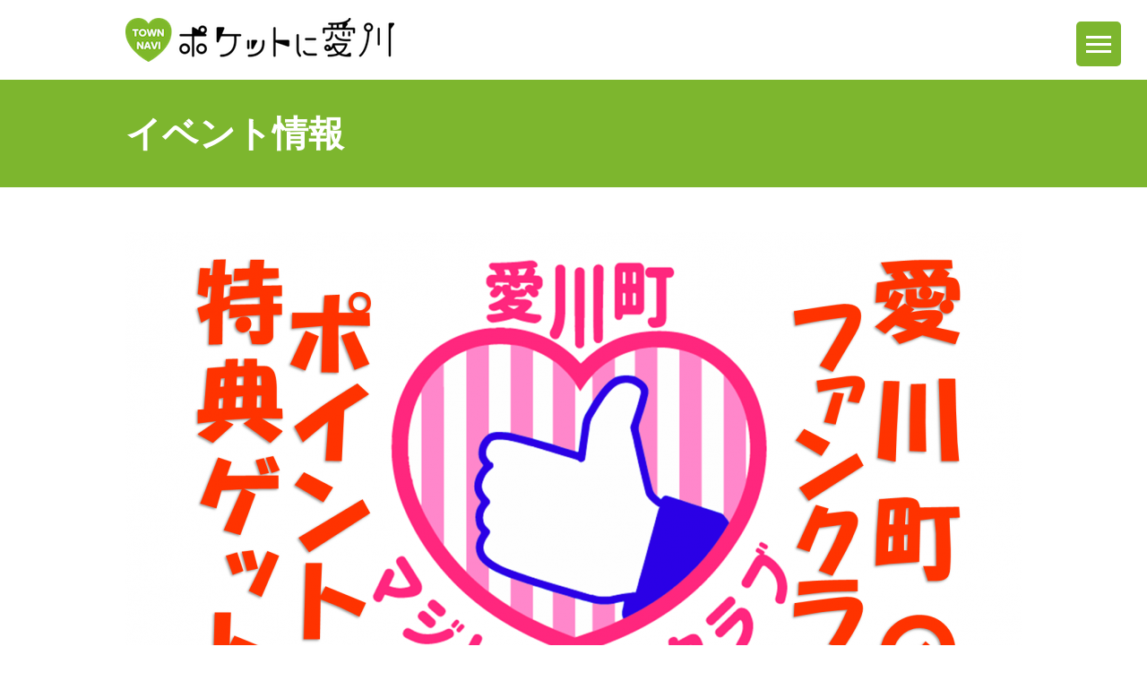

--- FILE ---
content_type: text/html; charset=UTF-8
request_url: https://pocketniaikawa.com/%E3%80%902018%E5%B9%B47%E6%9C%882%E6%97%A5%EF%BC%88%E5%9C%9F%EF%BC%89%E3%80%91%E6%84%9B%E5%B7%9D%E7%94%BA%E3%83%9E%E3%82%B8%E3%81%84%E3%81%84%E3%81%AD%EF%BC%81%E3%82%AF%E3%83%A9%E3%83%96-%E3%82%B9/
body_size: 10530
content:
<!DOCTYPE html>
<html lang="ja">
    <head>

<!-- Global site tag (gtag.js) - Google Analytics -->
<script async src="https://www.googletagmanager.com/gtag/js?id=G-WXV1KLEB3K"></script>
<script>
window.dataLayer = window.dataLayer || [];
function gtag(){dataLayer.push(arguments);}
gtag('js', new Date());
gtag('config', 'G-WXV1KLEB3K');
</script>

        <meta charset="UTF-8">
        <meta name="viewport" content="width=device-width, initial-scale=1.0">
        <meta name="format-detection" content="telephone=no">
        <title>【2018年7月2日】ポイントを貯めてステキな特典と交換‼愛川町マジいいね！クラブ スタート‼ - ポケットに愛川 | ポケットに愛川</title>
        <link rel="shortcut icon" href="https://pocketniaikawa.com/wp/wp-content/themes/aikawa/img/fav.ico" />
        <link rel="apple-touch-icon-precomposed" href="https://pocketniaikawa.com/wp/wp-content/themes/aikawa/img/icon.png" />

        <link rel="apple-touch-icon" type="image/png" href="/apple-touch-icon-180x180.png">
        <link rel="icon" type="image/png" href="/icon-192x192.png">
        <link rel="icon" href="/favicon.ico">

        <script>window._wca = window._wca || [];</script>

<!-- This site is optimized with the Yoast SEO plugin v4.7.1 - https://yoast.com/wordpress/plugins/seo/ -->
<link rel="canonical" href="https://pocketniaikawa.com/%e3%80%902018%e5%b9%b47%e6%9c%882%e6%97%a5%ef%bc%88%e5%9c%9f%ef%bc%89%e3%80%91%e6%84%9b%e5%b7%9d%e7%94%ba%e3%83%9e%e3%82%b8%e3%81%84%e3%81%84%e3%81%ad%ef%bc%81%e3%82%af%e3%83%a9%e3%83%96-%e3%82%b9/" />
<meta property="og:locale" content="ja_JP" />
<meta property="og:type" content="article" />
<meta property="og:title" content="【2018年7月2日】ポイントを貯めてステキな特典と交換‼愛川町マジいいね！クラブ スタート‼ - ポケットに愛川" />
<meta property="og:description" content="&nbsp; 愛川町ファンクラブ「愛川町マジいいね！クラブ」開設!! そーとーデッカイ宮ヶ瀬ダムや、かな～りデッカイ県立あいかわ公園など、「知っている人の間」では、けっこう盛り上がっている愛川町。そんな、「知っている人の &hellip;" />
<meta property="og:url" content="https://pocketniaikawa.com/%e3%80%902018%e5%b9%b47%e6%9c%882%e6%97%a5%ef%bc%88%e5%9c%9f%ef%bc%89%e3%80%91%e6%84%9b%e5%b7%9d%e7%94%ba%e3%83%9e%e3%82%b8%e3%81%84%e3%81%84%e3%81%ad%ef%bc%81%e3%82%af%e3%83%a9%e3%83%96-%e3%82%b9/" />
<meta property="og:site_name" content="ポケットに愛川" />
<meta property="article:section" content="イベント情報" />
<meta property="article:published_time" content="2018-07-02T13:00:32+09:00" />
<meta property="article:modified_time" content="2018-08-08T17:36:17+09:00" />
<meta property="og:updated_time" content="2018-08-08T17:36:17+09:00" />
<meta property="og:image" content="https://pocketniaikawa.com/wp/wp-content/uploads/2018/07/a11b4bb3ba448d1fa402ac3dc62cc91f-1.png" />
<meta property="og:image:width" content="1686" />
<meta property="og:image:height" content="1124" />
<meta name="twitter:card" content="summary" />
<meta name="twitter:description" content="&nbsp; 愛川町ファンクラブ「愛川町マジいいね！クラブ」開設!! そーとーデッカイ宮ヶ瀬ダムや、かな～りデッカイ県立あいかわ公園など、「知っている人の間」では、けっこう盛り上がっている愛川町。そんな、「知っている人の [&hellip;]" />
<meta name="twitter:title" content="【2018年7月2日】ポイントを貯めてステキな特典と交換‼愛川町マジいいね！クラブ スタート‼ - ポケットに愛川" />
<meta name="twitter:image" content="https://pocketniaikawa.com/wp/wp-content/uploads/2018/07/a11b4bb3ba448d1fa402ac3dc62cc91f-1.png" />
<!-- / Yoast SEO plugin. -->

<link rel='dns-prefetch' href='//s0.wp.com' />
<link rel='dns-prefetch' href='//secure.gravatar.com' />
<link rel='dns-prefetch' href='//ajax.googleapis.com' />
<link rel='dns-prefetch' href='//maxcdn.bootstrapcdn.com' />
<link rel='dns-prefetch' href='//s.w.org' />
<link rel="alternate" type="application/rss+xml" title="ポケットに愛川 &raquo; 【2018年7月2日】ポイントを貯めてステキな特典と交換‼愛川町マジいいね！クラブ スタート‼ のコメントのフィード" href="https://pocketniaikawa.com/%e3%80%902018%e5%b9%b47%e6%9c%882%e6%97%a5%ef%bc%88%e5%9c%9f%ef%bc%89%e3%80%91%e6%84%9b%e5%b7%9d%e7%94%ba%e3%83%9e%e3%82%b8%e3%81%84%e3%81%84%e3%81%ad%ef%bc%81%e3%82%af%e3%83%a9%e3%83%96-%e3%82%b9/feed/" />
<link rel='stylesheet' id='contact-form-7-css'  href='https://pocketniaikawa.com/wp/wp-content/plugins/contact-form-7/includes/css/styles.css?ver=5.0.5'  media='all' />
<link rel='stylesheet' id='sb_instagram_styles-css'  href='https://pocketniaikawa.com/wp/wp-content/plugins/instagram-feed/css/sb-instagram.min.css?ver=1.11.2'  media='all' />
<link rel='stylesheet' id='sb-font-awesome-css'  href='https://maxcdn.bootstrapcdn.com/font-awesome/4.7.0/css/font-awesome.min.css'  media='all' />
<link rel='stylesheet' id='woocommerce-layout-css'  href='https://pocketniaikawa.com/wp/wp-content/plugins/woocommerce/assets/css/woocommerce-layout.css?ver=3.3.5'  media='all' />
<link rel='stylesheet' id='woocommerce-smallscreen-css'  href='https://pocketniaikawa.com/wp/wp-content/plugins/woocommerce/assets/css/woocommerce-smallscreen.css?ver=3.3.5'  media='only screen and (max-width: 768px)' />
<link rel='stylesheet' id='woocommerce-general-css'  href='https://pocketniaikawa.com/wp/wp-content/plugins/woocommerce/assets/css/woocommerce.css?ver=3.3.5'  media='all' />
<link rel='stylesheet' id='wp-pagenavi-css'  href='https://pocketniaikawa.com/wp/wp-content/plugins/wp-pagenavi/pagenavi-css.css?ver=2.70'  media='all' />
<link rel='stylesheet' id='style-css'  href='https://pocketniaikawa.com/wp/wp-content/themes/aikawa/style.css?ver=4.8.1'  media='all' />
<link rel='stylesheet' id='magnific-popup.css-css'  href='https://pocketniaikawa.com/wp/wp-content/themes/aikawa/css/script/magnific-popup.css?ver=4.8.1'  media='all' />
<link rel='stylesheet' id='base-css'  href='https://pocketniaikawa.com/wp/wp-content/themes/aikawa/css/base.css?ver=4.8.1'  media='all' />
<link rel='stylesheet' id='next-css'  href='https://pocketniaikawa.com/wp/wp-content/themes/aikawa/css/next.css?ver=4.8.1'  media='all' />
<link rel='stylesheet' id='mycred-front-css'  href='https://pocketniaikawa.com/wp/wp-content/plugins/mycred/assets/css/mycred-front.css?ver=1.7.9.3'  media='all' />
<link rel='stylesheet' id='jetpack_css-css'  href='https://pocketniaikawa.com/wp/wp-content/plugins/jetpack/css/jetpack.css?ver=5.9'  media='all' />
<script  src='//ajax.googleapis.com/ajax/libs/jquery/2.1.3/jquery.min.js?ver=2.1.3'></script>
<script  src='https://pocketniaikawa.com/wp/wp-content/themes/aikawa/js/jquery.easing.1.3.js?ver=4.8.1'></script>
<script  src='https://pocketniaikawa.com/wp/wp-content/themes/aikawa/js/jquery.smoothScroll.js?ver=4.8.1'></script>
<script  src='https://pocketniaikawa.com/wp/wp-content/themes/aikawa/js/jquery.magnific-popup.js?ver=4.8.1'></script>
<script  src='https://pocketniaikawa.com/wp/wp-content/themes/aikawa/js/footerFixed.js?ver=4.8.1'></script>
<script  src='https://pocketniaikawa.com/wp/wp-content/themes/aikawa/js/infinite-scroll.pkgd.min.js?ver=4.8.1'></script>
<script  src='https://pocketniaikawa.com/wp/wp-content/themes/aikawa/js/insta.js?ver=4.8.1'></script>
<script  src='https://pocketniaikawa.com/wp/wp-content/themes/aikawa/js/effects.js?ver=4.8.1'></script>
<link rel='https://api.w.org/' href='https://pocketniaikawa.com/wp-json/' />
<link rel='shortlink' href='https://wp.me/p9J1sH-11s' />
<link rel="alternate" type="application/json+oembed" href="https://pocketniaikawa.com/wp-json/oembed/1.0/embed?url=https%3A%2F%2Fpocketniaikawa.com%2F%25e3%2580%25902018%25e5%25b9%25b47%25e6%259c%25882%25e6%2597%25a5%25ef%25bc%2588%25e5%259c%259f%25ef%25bc%2589%25e3%2580%2591%25e6%2584%259b%25e5%25b7%259d%25e7%2594%25ba%25e3%2583%259e%25e3%2582%25b8%25e3%2581%2584%25e3%2581%2584%25e3%2581%25ad%25ef%25bc%2581%25e3%2582%25af%25e3%2583%25a9%25e3%2583%2596-%25e3%2582%25b9%2F" />
<link rel="alternate" type="text/xml+oembed" href="https://pocketniaikawa.com/wp-json/oembed/1.0/embed?url=https%3A%2F%2Fpocketniaikawa.com%2F%25e3%2580%25902018%25e5%25b9%25b47%25e6%259c%25882%25e6%2597%25a5%25ef%25bc%2588%25e5%259c%259f%25ef%25bc%2589%25e3%2580%2591%25e6%2584%259b%25e5%25b7%259d%25e7%2594%25ba%25e3%2583%259e%25e3%2582%25b8%25e3%2581%2584%25e3%2581%2584%25e3%2581%25ad%25ef%25bc%2581%25e3%2582%25af%25e3%2583%25a9%25e3%2583%2596-%25e3%2582%25b9%2F&#038;format=xml" />

<link rel='dns-prefetch' href='//v0.wordpress.com'/>
<style type='text/css'>img#wpstats{display:none}</style>	<noscript><style>.woocommerce-product-gallery{ opacity: 1 !important; }</style></noscript>
	<script async src='https://stats.wp.com/s-202604.js'></script>


<link rel='stylesheet' href='https://pocketniaikawa.com/wp/wp-content/themes/aikawa/css/add.css'  media='all' />


        <script>
            $(function () {
                var toggle_favorite_post = function () {
                    var $target_clip_button = $(this);
                    var data = {
                        action: 'ajax_toggle_favorite_post',
                        post_id: $target_clip_button.data('id'),
                        // user_id: 0,
                    };

                    jQuery.post('https://pocketniaikawa.com/wp/wp-admin/admin-ajax.php', data, function (response) {
                        var post_id = '3934';
                        response = $.parseJSON(response);

                        if (response && response.indexOf($target_clip_button.data('id')) >= 0) { //お気に入りに登録されたとき
                            $target_clip_button.addClass('on');
                            $target_clip_button.html('お気に入りから外す');
                        } else {
                            $target_clip_button.removeClass('on');
                            $target_clip_button.html('お気に入りに追加');
                        }
                    });
                };

                //アイコンクリック時
                    $('.clip').on('click', toggle_favorite_post);

                //ポップアップ
                $('.popup-image').magnificPopup({
                    type: 'image',
                    mainClass: 'mfp-fade',
                    removalDelay: 160,
                    preloader: false,
                });
                $(".cancel , .close").click(function () {
                    var magnificPopup = $.magnificPopup.instance;
                    magnificPopup.close();
                });
                $('.popup-iframe').magnificPopup({
                    type: 'iframe',
                    mainClass: 'mfp-fade',
                    removalDelay: 160,
                    preloader: false,
                });

                //ページャー
                if ($('.link-img_list ').length && $('.read-more a').length) {
                    $('.link-img_list').infiniteScroll({
                        path: '.read-more a',
                        append: '.link-img_list>li',
                        button: '.read-more a',
                        scrollThreshold: false,
                        history: false,
                    });
                }
            });
        </script>
    </head>

    <body>
        <!-- facebookいいねボタン -->
            <div id="fb-root"></div>
            <script>(function(d, s, id) {
              var js, fjs = d.getElementsByTagName(s)[0];
              if (d.getElementById(id)) return;
              js = d.createElement(s); js.id = id;
              js.src = 'https://connect.facebook.net/ja_JP/sdk.js#xfbml=1&version=v3.0';
              fjs.parentNode.insertBefore(js, fjs);
            }(document, 'script', 'facebook-jssdk'));</script>
        <!-- facebookいいねボタン -->
        <div id="fb-root"></div>
        <script>(function (d, s, id) {
                var js, fjs = d.getElementsByTagName(s)[0];
                if (d.getElementById(id))
                    return;
                js = d.createElement(s);
                js.id = id;
                js.src = 'https://connect.facebook.net/ja_JP/sdk.js#xfbml=1&version=v2.11';
                fjs.parentNode.insertBefore(js, fjs);
            }(document, 'script', 'facebook-jssdk'));</script>
        <!-- twitterいいねボタン -->
        <script>
            window.twttr = (function (d, s, id) {
                var js, fjs = d.getElementsByTagName(s)[0], t = window.twttr || {};
                if (d.getElementById(id))
                    return;
                js = d.createElement(s);
                js.id = id;
                js.src = "https://platform.twitter.com/widgets.js";
                fjs.parentNode.insertBefore(js, fjs);
                t._e = [];
                t.ready = function (f) {
                    t._e.push(f);
                };
                return t;
            }(document, "script", "twitter-wjs"));
        </script>

        <!-- Global site tag (gtag.js) - Google Analytics -->
        <script async src="https://www.googletagmanager.com/gtag/js?id=UA-112184875-1"></script>
        <script>
            window.dataLayer = window.dataLayer || [];
            function gtag() {
                dataLayer.push(arguments);
            }
            gtag('js', new Date());

            gtag('config', 'UA-112184875-1');
        </script>

        <header class="next bg-green">
                                    <div class="h-top">
                    <div class="inner">
                                                    <p class="logo"><a href="https://pocketniaikawa.com/"><img src="https://pocketniaikawa.com/wp/wp-content/themes/aikawa/img/common/icon-title.png" alt="ポケットに愛川" srcset='https://pocketniaikawa.com/wp/wp-content/themes/aikawa/img/common/icon-title.png 1x,https://pocketniaikawa.com/wp/wp-content/themes/aikawa/img/common/icon-title@2x.png 2x' height="49" width="300"></a></p>

                        
                    </div>
                </div>
                                            <div class="wrap">
                        <h1 class="catch">
                                                                                                                <a href="https://pocketniaikawa.com/category/%e3%82%a4%e3%83%99%e3%83%b3%e3%83%88%e6%83%85%e5%a0%b1/">イベント情報</a>
                                                                                </h1>
                    </div>
                <div class="sp-menu">
                <nav>
                    <div class="inner">
                        <!-- google翻訳 -->
                        <div id="google_translate_element"></div><script>
                            function googleTranslateElementInit() {
                                new google.translate.TranslateElement({pageLanguage: 'ja', includedLanguages: 'en,es,ko,pt,tl,zh-CN,zh-TW', layout: google.translate.TranslateElement.InlineLayout.SIMPLE}, 'google_translate_element');
                            }
                        </script><script src="//translate.google.com/translate_a/element.js?cb=googleTranslateElementInit"></script>
                        <!-- google翻訳 fin-->
<ul class="nav-list">
<li><a href="https://pocketniaikawa.com/">ホーム</a></li>
<li><a href="https://pocketniaikawa.com/category/tourist_spots/">愛川町の歩き方&amp;撮り方</a></li>
<li><a href="https://pocketniaikawa.com/category/%e9%a3%9f%e3%81%b9%e3%82%8b%e3%83%bb%e6%b3%8a%e3%81%be%e3%82%8b/">食べる・泊まる</a></li>
<li><a href="https://pocketniaikawa.com/category/%e6%84%9b%e5%b7%9d%e3%83%a9%e3%82%a4%e3%83%95%e3%81%b8%e3%81%ae%e3%83%91%e3%82%b9%e3%83%9d%e3%83%bc%e3%83%88/">愛川ライフへのパスポート</a></li>
<li><a href="https://www.youtube.com/playlist?list=PLFOg4yWW1nspEL2vBnwAblmu3YHyb79Tl" target="_blank">連続Webドラマ 〈移住者★佐助〉</a></li>
<li><a href="/car_navi">便利なカーナビ</a></li>
<li><a href="https://pocketniaikawa.com/map/">MAPでみる</a></li>
<li><a href="https://pocketniaikawa.com/category/%e5%8b%95%e7%94%bb%e3%82%b7%e3%82%a2%e3%82%bf%e3%83%bc/">動画シアター</a></li>
<li><a href="https://pocketniaikawa.com/category/%e7%94%9f%e6%b4%bb%e4%be%bf%e5%88%a9%e5%b8%96/">生活便利帖</a></li>
<!-- <li><a href="https://pocketniaikawa.com/convenient-book/">生活便利帖</a></li> -->
<li><a href="https://pocketniaikawa.com/category/%e3%82%a4%e3%83%99%e3%83%b3%e3%83%88%e6%83%85%e5%a0%b1/">イベント情報</a></li>
<li><a href="https://pocketniaikawa.com/contest/">いいねっ&hearts;愛川町 毎月フォトコンII</a></li>
<!--<li><a href="https://pocketniaikawa.com/majiiine/">愛川町マジいいね!クラブ</a></li>-->
<li><a href="https://pocketniaikawa.com/brand/">愛川ブランド<!--（第2期始動！）--></a></li>
<li><a href="https://pocketniaikawa.com/red-carpet/">愛川レッドカーペット</a></li>
<li><a href="https://pocketniaikawa.com/favorite/">お気に入り</a></li>
<li><a href="https://pocketniaikawa.com/link/">リンク集</a></li>
<li><a href="https://pocketniaikawa.com/contact/">お問い合わせ</a></li>
</ul>
                        <div class="nav-bottom">
                            <ul class="sns-list">
                                <li><a href="https://x.com/pocketniaikawa" target="_blank"><img src="https://pocketniaikawa.com/wp/wp-content/themes/aikawa/img/common/tw2.png" alt="" height="26" width="27" srcset='https://pocketniaikawa.com/wp/wp-content/themes/aikawa/img/common/tw2.png 1x,https://pocketniaikawa.com/wp/wp-content/themes/aikawa/img/common/tw2@2x.png 2x'></a></li>
                                <li><a href="https://www.facebook.com/pocketniaikawa" target="_blank"><img src="https://pocketniaikawa.com/wp/wp-content/themes/aikawa/img/common/fb2.png" alt="" height="26" width="27" srcset='https://pocketniaikawa.com/wp/wp-content/themes/aikawa/img/common/fb2.png 1x,https://pocketniaikawa.com/wp/wp-content/themes/aikawa/img/common/fb2@2x.png 2x'></a></li>
                                <li><a href="https://www.instagram.com/pocketniaikawa" target="_blank"><img src="https://pocketniaikawa.com/wp/wp-content/themes/aikawa/img/common/insta2.png" alt="" height="26" width="26" srcset='https://pocketniaikawa.com/wp/wp-content/themes/aikawa/img/common/insta2.png 1x,https://pocketniaikawa.com/wp/wp-content/themes/aikawa/img/common/insta2@2x.png 2x'></a></li>
                            </ul>
                            <div class="lang-size">
                                <ul id="fontChange">
                                    <li id="fontS"><span>小</span></li>
                                    <li id="fontM" class="active"><span>中</span></li>
                                    <li id="fontL"><span>大</span></li>
                                </ul>
                            </div>
                        </div>
                    </div>
                </nav>
            </div>
        </header>
            <div id="mainimg" class="next">
            <img src="https://pocketniaikawa.com/wp/wp-content/uploads/2018/07/a11b4bb3ba448d1fa402ac3dc62cc91f-1-1000x564.png"
       height="564" width="1000" class="" alt="">
        </div>
        <main class="next">
      <section id="articles-detail" class="">
        <div class="inner">
          <div class="title-box">
            <h2 class="heading-lv02">【2018年7月2日】ポイントを貯めてステキな特典と交換‼愛川町マジいいね！クラブ スタート‼</h2>
            <div class="date-tag">
              <p class="date">2018.07.02</p>
                              <ul class="cat-list">
                                      <li><a href="https://pocketniaikawa.com/category/%e3%82%a4%e3%83%99%e3%83%b3%e3%83%88%e6%83%85%e5%a0%b1/">イベント情報</a></li>
                                  </ul>
                          </div>
          </div>
                                  <ul class="sns">
        <!-- <li><div class="fb-like" data-href="https://pocketniaikawa.com/%e3%80%902018%e5%b9%b47%e6%9c%882%e6%97%a5%ef%bc%88%e5%9c%9f%ef%bc%89%e3%80%91%e6%84%9b%e5%b7%9d%e7%94%ba%e3%83%9e%e3%82%b8%e3%81%84%e3%81%84%e3%81%ad%ef%bc%81%e3%82%af%e3%83%a9%e3%83%96-%e3%82%b9/" data-layout="button" data-action="like" data-size="small" data-show-faces="true" data-share="false"></div></li> -->
        <li class="fb-btn"><a id="wwwfacebookcomsharerphpsrcbm&uhspocketniaikawacom%25e3%2580%25902018%25e5%25b9%25b47%25e6%259c%25882%25e6%2597%25a5%25ef%25bc%2588%25e5%259c%259f%25ef%25bc%2589%25e3%2580%2591%25e6%2584%259b%25e5%25b7%259d%25e7%2594%25ba%25e3%2583%259e%25e3%2582%25b8%25e3%2581%2584%25e3%2581%2584%25e3%2581%25ad%25ef%25bc%2581%25e3%2582%25af%25e3%2583%25a9%25e3%2583%2596%25e3%2582%25b9&t%E3%80%902018%E5%B9%B47%E6%9C%882%E6%97%A5%E3%80%91%E3%83%9D%E3%82%A4%E3%83%B3%E3%83%88%E3%82%92%E8%B2%AF%E3%82%81%E3%81%A6%E3%82%B9%E3%83%86%E3%82%AD%E3%81%AA%E7%89%B9%E5%85%B8%E3%81%A8%E4%BA%A4%E6%8F%9B%E2%80%BC%E6%84%9B%E5%B7%9D%E7%94%BA%E3%83%9E%E3%82%B8%E3%81%84%E3%81%84%E3%81%AD%EF%BC%81%E3%82%AF%E3%83%A9%E3%83%96%E3%82%B9%E3%82%BF%E3%83%BC%E3%83%88%E2%80%BC" class="mycred-points-link" href="//www.facebook.com/sharer.php?src=bm&u=https%3A%2F%2Fpocketniaikawa.com%2F%25e3%2580%25902018%25e5%25b9%25b47%25e6%259c%25882%25e6%2597%25a5%25ef%25bc%2588%25e5%259c%259f%25ef%25bc%2589%25e3%2580%2591%25e6%2584%259b%25e5%25b7%259d%25e7%2594%25ba%25e3%2583%259e%25e3%2582%25b8%25e3%2581%2584%25e3%2581%2584%25e3%2581%25ad%25ef%25bc%2581%25e3%2582%25af%25e3%2583%25a9%25e3%2583%2596-%25e3%2582%25b9%2F&t=%E3%80%902018%E5%B9%B47%E6%9C%882%E6%97%A5%E3%80%91%E3%83%9D%E3%82%A4%E3%83%B3%E3%83%88%E3%82%92%E8%B2%AF%E3%82%81%E3%81%A6%E3%82%B9%E3%83%86%E3%82%AD%E3%81%AA%E7%89%B9%E5%85%B8%E3%81%A8%E4%BA%A4%E6%8F%9B%E2%80%BC%E6%84%9B%E5%B7%9D%E7%94%BA%E3%83%9E%E3%82%B8%E3%81%84%E3%81%84%E3%81%AD%EF%BC%81%E3%82%AF%E3%83%A9%E3%83%96+%E3%82%B9%E3%82%BF%E3%83%BC%E3%83%88%E2%80%BC" target="_blank" onclick="window.open(this.href, 'FBwindow', 'width=650, height=450, menubar=no, toolbar=no, scrollbars=yes'); return false;" data-type="mycred_default">facebook</a></li>
        <li class="tw-btn"><a id="xcomintenttweeturlhspocketniaikawacom%25e3%2580%25902018%25e5%25b9%25b47%25e6%259c%25882%25e6%2597%25a5%25ef%25bc%2588%25e5%259c%259f%25ef%25bc%2589%25e3%2580%2591%25e6%2584%259b%25e5%25b7%259d%25e7%2594%25ba%25e3%2583%259e%25e3%2582%25b8%25e3%2581%2584%25e3%2581%2584%25e3%2581%25ad%25ef%25bc%2581%25e3%2582%25af%25e3%2583%25a9%25e3%2583%2596%25e3%2582%25b9&text%E3%80%902018%E5%B9%B47%E6%9C%882%E6%97%A5%E3%80%91%E3%83%9D%E3%82%A4%E3%83%B3%E3%83%88%E3%82%92%E8%B2%AF%E3%82%81%E3%81%A6%E3%82%B9%E3%83%86%E3%82%AD%E3%81%AA%E7%89%B9%E5%85%B8%E3%81%A8%E4%BA%A4%E6%8F%9B%E2%80%BC%E6%84%9B%E5%B7%9D%E7%94%BA%E3%83%9E%E3%82%B8%E3%81%84%E3%81%84%E3%81%AD%EF%BC%81%E3%82%AF%E3%83%A9%E3%83%96%E3%82%B9%E3%82%BF%E3%83%BC%E3%83%88%E2%80%BC" class="mycred-points-link" href="//x.com/intent/tweet?url=https%3A%2F%2Fpocketniaikawa.com%2F%25e3%2580%25902018%25e5%25b9%25b47%25e6%259c%25882%25e6%2597%25a5%25ef%25bc%2588%25e5%259c%259f%25ef%25bc%2589%25e3%2580%2591%25e6%2584%259b%25e5%25b7%259d%25e7%2594%25ba%25e3%2583%259e%25e3%2582%25b8%25e3%2581%2584%25e3%2581%2584%25e3%2581%25ad%25ef%25bc%2581%25e3%2582%25af%25e3%2583%25a9%25e3%2583%2596-%25e3%2582%25b9%2F&text=%E3%80%902018%E5%B9%B47%E6%9C%882%E6%97%A5%E3%80%91%E3%83%9D%E3%82%A4%E3%83%B3%E3%83%88%E3%82%92%E8%B2%AF%E3%82%81%E3%81%A6%E3%82%B9%E3%83%86%E3%82%AD%E3%81%AA%E7%89%B9%E5%85%B8%E3%81%A8%E4%BA%A4%E6%8F%9B%E2%80%BC%E6%84%9B%E5%B7%9D%E7%94%BA%E3%83%9E%E3%82%B8%E3%81%84%E3%81%84%E3%81%AD%EF%BC%81%E3%82%AF%E3%83%A9%E3%83%96+%E3%82%B9%E3%82%BF%E3%83%BC%E3%83%88%E2%80%BC" target="_blank" data-type="mycred_default">twittrer</a></li>
        <li class="line-btn"><a href="https://timeline.line.me/social-plugin/share?url=%E3%80%902018%E5%B9%B47%E6%9C%882%E6%97%A5%E3%80%91%E3%83%9D%E3%82%A4%E3%83%B3%E3%83%88%E3%82%92%E8%B2%AF%E3%82%81%E3%81%A6%E3%82%B9%E3%83%86%E3%82%AD%E3%81%AA%E7%89%B9%E5%85%B8%E3%81%A8%E4%BA%A4%E6%8F%9B%E2%80%BC%E6%84%9B%E5%B7%9D%E7%94%BA%E3%83%9E%E3%82%B8%E3%81%84%E3%81%84%E3%81%AD%EF%BC%81%E3%82%AF%E3%83%A9%E3%83%96%20%E3%82%B9%E3%82%BF%E3%83%BC%E3%83%88%E2%80%BC" target="_blank">line</a></li>
        <!-- <li class="line-btn"><a id="hstimelinelinemesocialpluginshareurl%E3%80%902018%E5%B9%B47%E6%9C%882%E6%97%A5%E3%80%91%E3%83%9D%E3%82%A4%E3%83%B3%E3%83%88%E3%82%92%E8%B2%AF%E3%82%81%E3%81%A6%E3%82%B9%E3%83%86%E3%82%AD%E3%81%AA%E7%89%B9%E5%85%B8%E3%81%A8%E4%BA%A4%E6%8F%9B%E2%80%BC%E6%84%9B%E5%B7%9D%E7%94%BA%E3%83%9E%E3%82%B8%E3%81%84%E3%81%84%E3%81%AD%EF%BC%81%E3%82%AF%E3%83%A9%E3%83%96%20%E3%82%B9%E3%82%BF%E3%83%BC%E3%83%88%E2%80%BC" class="mycred-points-link" href="https://timeline.line.me/social-plugin/share?url=%E3%80%902018%E5%B9%B47%E6%9C%882%E6%97%A5%E3%80%91%E3%83%9D%E3%82%A4%E3%83%B3%E3%83%88%E3%82%92%E8%B2%AF%E3%82%81%E3%81%A6%E3%82%B9%E3%83%86%E3%82%AD%E3%81%AA%E7%89%B9%E5%85%B8%E3%81%A8%E4%BA%A4%E6%8F%9B%E2%80%BC%E6%84%9B%E5%B7%9D%E7%94%BA%E3%83%9E%E3%82%B8%E3%81%84%E3%81%84%E3%81%AD%EF%BC%81%E3%82%AF%E3%83%A9%E3%83%96%20%E3%82%B9%E3%82%BF%E3%83%BC%E3%83%88%E2%80%BC" target="_blank" data-type="mycred_default">line</a></li> -->
        
        <!--
        <li class="fb"><div class="fb-share-button" data-layout="button" data-size="small" data-mobile-iframe="true"><a class="fb-xfbml-parse-ignore" target="_blank" href="https://www.facebook.com/sharer/sharer.php?u&amp;src=sdkpreparse">シェア</a></div></li>
        <li><a href="https://twitter.com/share?ref_src=twsrc%5Etfw" class="twitter-share-button" data-show-count="false">Tweet</a><script async src="https://platform.twitter.com/widgets.js"></script></li>
        <li><div class="line-it-button" data-lang="ja" data-type="share-a" data-url="https://pocketniaikawa.com/%e3%80%902018%e5%b9%b47%e6%9c%882%e6%97%a5%ef%bc%88%e5%9c%9f%ef%bc%89%e3%80%91%e6%84%9b%e5%b7%9d%e7%94%ba%e3%83%9e%e3%82%b8%e3%81%84%e3%81%84%e3%81%ad%ef%bc%81%e3%82%af%e3%83%a9%e3%83%96-%e3%82%b9/" style="display: none;"></div><script src="https://d.line-scdn.net/r/web/social-plugin/js/thirdparty/loader.min.js" async="async" defer="defer"></script></li>
        -->
  </ul>
                      <div class="post">
            <p>&nbsp;</p>
<h1>愛川町ファンクラブ「愛川町マジいいね！クラブ」開設!!</h1>
<p>そーとーデッカイ<a href="https://pocketniaikawa.com/a_013/">宮ヶ瀬ダム</a>や、かな～りデッカイ<a href="https://pocketniaikawa.com/a_012/">県立あいかわ公園</a>など、「知っている人の間」では、けっこう盛り上がっている愛川町。そんな、「知っている人の間」をグングン増やし、愛川町にもっともっと親しみを感じてもらうため、会員制ファンクラブページ「愛川町マジいいね！クラブ」を、「ポケットに愛川」に開設しました‼ファンクラブページは<a href="https://pocketniaikawa.com/majiiine/">コチラ</a>から‼</p>
<h2>会員登録</h2>
<p>「愛川町マジいいね！クラブ」に参加したい方は、<a href="https://pocketniaikawa.com/majiiine/">ファンクラブページ</a>の中から会員登録を行います。会員登録では、<a href="https://www.facebook.com/pocketniaikawa/">ポケットに愛川公式フェイスブックページ</a>を「いいね！」するか、<a href="https://twitter.com/pocketniaikawa">ポケットに愛川公式ツイッター</a>または<a href="https://www.instagram.com/pocketniaikawa/">ポケットに愛川公式インスタグラム</a>を、<a href="https://www.instagram.com/aikawaredcarpet/">愛川レッドカーペット公式インスタグラム</a>を「フォロー」するなどの手続きか必要です。</p>
<h2>ポイント獲得</h2>
<p>会員になった方は、ポケットに愛川の記事を、タイトル右下にあるFacebook・Twitterのソーシャルボタンを押して、ファンクラブに登録した自分のSNSアカウントで拡散したり、毎月ファンクラブが出す課題（クエスト）を達成し、登録した自分のSNSアカウントで報告したり、アンケート回答などの「応援活動」を行うことでポイントがたまります。</p>
<h2>特典交換</h2>
<p>貯まったポイントを、<span style="font-size: 18pt;">最大で1万円分</span>の「愛川ブランド」認定品の購入を助成するクーポン券と交換することができます<span style="font-size: 18pt;"><span style="font-size: 12pt;">。</span>（総額10万円 50本）</span></p>
<p>ゲーム感覚で気軽に楽しみながら参加することができる「愛川町マジいいね！クラブ」。町内外の多くの皆さんが応援活動に参加し、町のファンになっていただくことを期待しています。この機会に是非、参加しましょう‼</p>
          </div>
          <div class="more-detail">
              <table class="tbl1">
                  <tr>
        <th>
          <span>住所</span>
        </th>
        <td>
          <div class="map-btn">
                          <p>愛川町角田251－1</p>
                                      <p class="btn"><a href="https://pocketniaikawa.com/map/?marker_id=3934&lat=35.528818&lng=139.32167200000003" class="btn-small">MAP</a></p>
              <!-- <p class="btn"><a href="https://pocketniaikawa.com/map/?lat=35.528818&lng=139.32167200000003" class="btn-small">MAP</a></p> -->
                      </div>
        </td>
      </tr>
              <tr>
        <th>
          <span>TEL</span>
        </th>
        <td><a href="tel:0462852111" class="tel">046-285-2111</a></td>
      </tr>
              <tr>
        <th>
          <span>URL</span>
        </th>
        <td>
          <p><a href="https://pocketniaikawa.com/majiiine/" target="_blank">https://pocketniaikawa.com/majiiine/</a></p>
        </td>
      </tr>
      </table>
            </div>
            <div class="okiniiri">
          <button type="button" class="clip" data-id="3934">お気に入りに追加</button>
      </div>
          </div>
      </section>
              <section id="recommended" class="bg-gray">
          <div class="inner">
            <h2 class="heading-lv01 recommended"><span>この記事を読んだ方への<br>おすすめ記事</span></h2>
            <ul class="link-img_list">
                              <li>
                  <p class="img">
                    <a href="https://pocketniaikawa.com/a_013/">
                                                  <img src="https://pocketniaikawa.com/wp/wp-content/uploads/2017/10/13-487x273.jpg"
      srcset='https://pocketniaikawa.com/wp/wp-content/uploads/2017/10/13-487x273.jpg 1x,https://pocketniaikawa.com/wp/wp-content/uploads/2017/10/13-974x546.jpg 2x'
       height="273" width="487" class="" alt="">
                                            </a>
                  </p>
                  <h3 class="title"><a href="https://pocketniaikawa.com/a_013/">首都圏最大級の宮ヶ瀬ダムは、魅惑の「観光ダム」!!</a></h3>
                    <div class="okiniiri">
          <button type="button" class="clip" data-id="190">お気に入りに追加</button>
      </div>
                  </li>
                              <li>
                  <p class="img">
                    <a href="https://pocketniaikawa.com/a_012/">
                                                  <img src="https://pocketniaikawa.com/wp/wp-content/uploads/2017/12/012_ec-487x273.jpg"
      srcset='https://pocketniaikawa.com/wp/wp-content/uploads/2017/12/012_ec-487x273.jpg 1x,https://pocketniaikawa.com/wp/wp-content/uploads/2017/12/012_ec-974x546.jpg 2x'
       height="273" width="487" class="" alt="">
                                            </a>
                  </p>
                  <h3 class="title"><a href="https://pocketniaikawa.com/a_012/">インスタ映えするシューティングスポットがいっぱい！県立あいかわ公園</a></h3>
                    <div class="okiniiri">
          <button type="button" class="clip" data-id="184">お気に入りに追加</button>
      </div>
                  </li>
                              <li>
                  <p class="img">
                    <a href="https://pocketniaikawa.com/a_052/">
                                                  <img src="https://pocketniaikawa.com/wp/wp-content/uploads/2017/12/052_ec-487x273.jpg"
      srcset='https://pocketniaikawa.com/wp/wp-content/uploads/2017/12/052_ec-487x273.jpg 1x,https://pocketniaikawa.com/wp/wp-content/uploads/2017/12/052_ec-974x546.jpg 2x'
       height="273" width="487" class="" alt="">
                                            </a>
                  </p>
                  <h3 class="title"><a href="https://pocketniaikawa.com/a_052/">１番人気の河原で、家族や友達と楽しもう！ 中津川 広瀬河原</a></h3>
                    <div class="okiniiri">
          <button type="button" class="clip" data-id="289">お気に入りに追加</button>
      </div>
                  </li>
                              <li>
                  <p class="img">
                    <a href="https://pocketniaikawa.com/a_053/">
                                                  <img src="https://pocketniaikawa.com/wp/wp-content/uploads/2017/12/053_ec-487x273.jpg"
      srcset='https://pocketniaikawa.com/wp/wp-content/uploads/2017/12/053_ec-487x273.jpg 1x,https://pocketniaikawa.com/wp/wp-content/uploads/2017/12/053_ec-974x546.jpg 2x'
       height="273" width="487" class="" alt="">
                                            </a>
                  </p>
                  <h3 class="title"><a href="https://pocketniaikawa.com/a_053/">すぐ近くに修験の山。レジャー客を集める圧倒的な存在感！中津川 八菅橋下</a></h3>
                    <div class="okiniiri">
          <button type="button" class="clip" data-id="286">お気に入りに追加</button>
      </div>
                  </li>
                              <li>
                  <p class="img">
                    <a href="https://pocketniaikawa.com/a_051/">
                                                  <img src="https://pocketniaikawa.com/wp/wp-content/uploads/2017/10/51-487x273.jpg"
      srcset='https://pocketniaikawa.com/wp/wp-content/uploads/2017/10/51-487x273.jpg 1x,https://pocketniaikawa.com/wp/wp-content/uploads/2017/10/51-974x546.jpg 2x'
       height="273" width="487" class="" alt="">
                                            </a>
                  </p>
                  <h3 class="title"><a href="https://pocketniaikawa.com/a_051/">非公開: 安全なヒミツ基地で、子どもと一緒に遊ぶ♪中津川 角田・仙台下の河原</a></h3>
                    <div class="okiniiri">
          <button type="button" class="clip" data-id="278">お気に入りに追加</button>
      </div>
                  </li>
                              <li>
                  <p class="img">
                    <a href="https://pocketniaikawa.com/a_038/">
                                                  <img src="https://pocketniaikawa.com/wp/wp-content/uploads/2017/12/038_ec-487x273.jpg"
      srcset='https://pocketniaikawa.com/wp/wp-content/uploads/2017/12/038_ec-487x273.jpg 1x,https://pocketniaikawa.com/wp/wp-content/uploads/2017/12/038_ec-974x546.jpg 2x'
       height="273" width="487" class="" alt="">
                                            </a>
                  </p>
                  <h3 class="title"><a href="https://pocketniaikawa.com/a_038/">「糸の町」半原ならではのワークショップ！レインボープラザ</a></h3>
                    <div class="okiniiri">
          <button type="button" class="clip" data-id="1218">お気に入りに追加</button>
      </div>
                  </li>
                              <li>
                  <p class="img">
                    <a href="https://pocketniaikawa.com/a_036/">
                                                  <img src="https://pocketniaikawa.com/wp/wp-content/uploads/2017/12/036_ec-487x273.jpg"
      srcset='https://pocketniaikawa.com/wp/wp-content/uploads/2017/12/036_ec-487x273.jpg 1x,https://pocketniaikawa.com/wp/wp-content/uploads/2017/12/036_ec-974x546.jpg 2x'
       height="273" width="487" class="" alt="">
                                            </a>
                  </p>
                  <h3 class="title"><a href="https://pocketniaikawa.com/a_036/">愛川の伝統工芸 たーっぷり体験！工芸工房村</a></h3>
                    <div class="okiniiri">
          <button type="button" class="clip" data-id="1209">お気に入りに追加</button>
      </div>
                  </li>
                              <li>
                  <p class="img">
                    <a href="https://pocketniaikawa.com/a_035/">
                                                  <img src="https://pocketniaikawa.com/wp/wp-content/uploads/2017/12/035_ec-487x273.jpg"
      srcset='https://pocketniaikawa.com/wp/wp-content/uploads/2017/12/035_ec-487x273.jpg 1x,https://pocketniaikawa.com/wp/wp-content/uploads/2017/12/035_ec-974x546.jpg 2x'
       height="273" width="487" class="" alt="">
                                            </a>
                  </p>
                  <h3 class="title"><a href="https://pocketniaikawa.com/a_035/">ふるさとのリアルを体験！愛川町郷土資料館</a></h3>
                    <div class="okiniiri">
          <button type="button" class="clip" data-id="1199">お気に入りに追加</button>
      </div>
                  </li>
                              <li>
                  <p class="img">
                    <a href="https://pocketniaikawa.com/a_004/">
                                                  <img src="https://pocketniaikawa.com/wp/wp-content/uploads/2017/10/4_2-487x273.jpg"
      srcset='https://pocketniaikawa.com/wp/wp-content/uploads/2017/10/4_2-487x273.jpg 1x,https://pocketniaikawa.com/wp/wp-content/uploads/2017/10/4_2-974x546.jpg 2x'
       height="273" width="487" class="" alt="">
                                            </a>
                  </p>
                  <h3 class="title"><a href="https://pocketniaikawa.com/a_004/">コスプレにクラシック音楽。アートと匠のヴァイブレーション。古民家山十邸</a></h3>
                    <div class="okiniiri">
          <button type="button" class="clip" data-id="131">お気に入りに追加</button>
      </div>
                  </li>
                              <li>
                  <p class="img">
                    <a href="https://pocketniaikawa.com/a_050/">
                                                  <img src="https://pocketniaikawa.com/wp/wp-content/uploads/2017/12/050_ec-487x273.jpg"
      srcset='https://pocketniaikawa.com/wp/wp-content/uploads/2017/12/050_ec-487x273.jpg 1x,https://pocketniaikawa.com/wp/wp-content/uploads/2017/12/050_ec-974x546.jpg 2x'
       height="273" width="487" class="" alt="">
                                            </a>
                  </p>
                  <h3 class="title"><a href="https://pocketniaikawa.com/a_050/">由来は隠家？三増合戦にも縁がある地名。中津川 隠川</a></h3>
                    <div class="okiniiri">
          <button type="button" class="clip" data-id="272">お気に入りに追加</button>
      </div>
                  </li>
                              <li>
                  <p class="img">
                    <a href="https://pocketniaikawa.com/a_014/">
                                                  <img src="https://pocketniaikawa.com/wp/wp-content/uploads/2017/12/014_ec-487x273.jpg"
      srcset='https://pocketniaikawa.com/wp/wp-content/uploads/2017/12/014_ec-487x273.jpg 1x,https://pocketniaikawa.com/wp/wp-content/uploads/2017/12/014_ec-974x546.jpg 2x'
       height="273" width="487" class="" alt="">
                                            </a>
                  </p>
                  <h3 class="title"><a href="https://pocketniaikawa.com/a_014/">青い空の下、思い切り体を動かしたい方にオススメの運動場!!田代運動公園</a></h3>
                    <div class="okiniiri">
          <button type="button" class="clip" data-id="204">お気に入りに追加</button>
      </div>
                  </li>
                              <li>
                  <p class="img">
                    <a href="https://pocketniaikawa.com/a_003/">
                                                  <img src="https://pocketniaikawa.com/wp/wp-content/uploads/2017/11/a_003_ec-487x273.jpg"
      srcset='https://pocketniaikawa.com/wp/wp-content/uploads/2017/11/a_003_ec-487x273.jpg 1x,https://pocketniaikawa.com/wp/wp-content/uploads/2017/11/a_003_ec-974x546.jpg 2x'
       height="273" width="487" class="" alt="">
                                            </a>
                  </p>
                  <h3 class="title"><a href="https://pocketniaikawa.com/a_003/">神奈川最大級の放牧農場。たくさんの家畜たちとたわむれて 服部牧場</a></h3>
                    <div class="okiniiri">
          <button type="button" class="clip" data-id="115">お気に入りに追加</button>
      </div>
                  </li>
                              <li>
                  <p class="img">
                    <a href="https://pocketniaikawa.com/a_023/">
                                                  <img src="https://pocketniaikawa.com/wp/wp-content/uploads/2017/12/023_ec-487x273.jpg"
      srcset='https://pocketniaikawa.com/wp/wp-content/uploads/2017/12/023_ec-487x273.jpg 1x,https://pocketniaikawa.com/wp/wp-content/uploads/2017/12/023_ec-974x546.jpg 2x'
       height="273" width="487" class="" alt="">
                                            </a>
                  </p>
                  <h3 class="title"><a href="https://pocketniaikawa.com/a_023/">子どもと一緒にハイキング♪アスレチックも多数！八菅山いこいの森</a></h3>
                    <div class="okiniiri">
          <button type="button" class="clip" data-id="255">お気に入りに追加</button>
      </div>
                  </li>
                                        </ul>
          </div>
        </section>
          </main>
  <footer id="footer">
			  <div class="page_top pc">
  	<a href="#">
			<img src="https://pocketniaikawa.com/wp/wp-content/themes/aikawa/img/common/page-top.png" alt="PAGE TOP" height="26" width="59" >
		</a>
	</div>
  <!-- <div class="page_top sp">
    <a href="#">
      <img src="https://pocketniaikawa.com/wp/wp-content/themes/aikawa/img/common/page-top-sp.png" alt="PAGE TOP" height="86" width="86">
    </a>
  </div> -->
        
  		<div class="inner">
		<div class="left">
			<p class="logo">
				<a href="https://pocketniaikawa.com/"><img src="https://pocketniaikawa.com/wp/wp-content/themes/aikawa/img/common/f-logo.png" alt="ポケットに愛川" srcset='https://pocketniaikawa.com/wp/wp-content/themes/aikawa/img/common/f-logo.png 1x,https://pocketniaikawa.com/wp/wp-content/themes/aikawa/img/common/f-logo@2x.png 2x' height="48" width="295"></a>
			</p>
			<p>〒243-0392 神奈川県愛甲郡愛川町角田251-1<br>愛川町役場総務部政策秘書課秘書広報班<br>TEL：046-285-2111　FAX：046-286-5021
			</p>
		</div>
		<div class="right">
			<p>Copyright Aikawa Town All Rights Reserved.</p>
			<ul>
				<li><a href="https://www.youtube.com/channel/UC0PXLax1t68vCASFi6lrMdA" target="_blank"><img src="https://pocketniaikawa.com/wp/wp-content/themes/aikawa/img/common/youtube.png" alt="youtube" srcset='https://pocketniaikawa.com/wp/wp-content/themes/aikawa/img/common/youtube.png 1x,https://pocketniaikawa.com/wp/wp-content/themes/aikawa/img/common/youtube@2x.png 2x' height="38" width="38"></a></li>

				<li><a href="https://x.com/pocketniaikawa" target="_blank"><img src="https://pocketniaikawa.com/wp/wp-content/themes/aikawa/img/common/tw.png" alt="twitter" srcset='https://pocketniaikawa.com/wp/wp-content/themes/aikawa/img/common/tw.png 1x,https://pocketniaikawa.com/wp/wp-content/themes/aikawa/img/common/tw@2x.png 2x' height="38" width="38"></a></li>
				<li><a href="https://www.facebook.com/pocketniaikawa" target="_blank"><img src="https://pocketniaikawa.com/wp/wp-content/themes/aikawa/img/common/fb.png" alt="facebook" srcset='https://pocketniaikawa.com/wp/wp-content/themes/aikawa/img/common/fb.png 1x,https://pocketniaikawa.com/wp/wp-content/themes/aikawa/img/common/fb@2x.png 2x' height="38" width="38"></a></li>
				<li><a href="https://www.instagram.com/pocketniaikawa" target="_blank"><img src="https://pocketniaikawa.com/wp/wp-content/themes/aikawa/img/common/in.png" alt="instagram" srcset='https://pocketniaikawa.com/wp/wp-content/themes/aikawa/img/common/in.png 1x,https://pocketniaikawa.com/wp/wp-content/themes/aikawa/img/common/in@2x.png 2x' height="38" width="37"></a></li>
			</ul>
		</div>
	</div>
</footer>

<!-- Instagram Feed JS -->
<script type="text/javascript">
var sbiajaxurl = "https://pocketniaikawa.com/wp/wp-admin/admin-ajax.php";
</script>
	<div style="display:none">
	</div>
<script>window.twttr=(function(d,s,id){var js,fjs=d.getElementsByTagName(s)[0],t=window.twttr||{};if(d.getElementById(id))return t;js=d.createElement(s);js.id=id;js.src="https://platform.twitter.com/widgets.js";fjs.parentNode.insertBefore(js,fjs);t._e=[];t.ready=function(f){t._e.push(f);};return t;}(document,"script","twitter-wjs"));</script>        <script>(function(d, s, id) {
            var js, fjs = d.getElementsByTagName(s)[0];
            if (d.getElementById(id)) return;
            js = d.createElement(s); js.id = id;
            js.src = "//connect.facebook.net/ja_JP/sdk.js#xfbml=1&version=v2.9&appId=";
            fjs.parentNode.insertBefore(js, fjs);
        }(document, 'script', 'facebook-jssdk'));</script><script type='text/javascript'>
/* <![CDATA[ */
var wpcf7 = {"apiSettings":{"root":"https:\/\/pocketniaikawa.com\/wp-json\/contact-form-7\/v1","namespace":"contact-form-7\/v1"},"recaptcha":{"messages":{"empty":"Please verify that you are not a robot."}}};
/* ]]> */
</script>
<script  src='https://pocketniaikawa.com/wp/wp-content/plugins/contact-form-7/includes/js/scripts.js?ver=5.0.5'></script>
<script type='text/javascript'>
/* <![CDATA[ */
var sb_instagram_js_options = {"sb_instagram_at":"","font_method":"svg"};
/* ]]> */
</script>
<script  src='https://pocketniaikawa.com/wp/wp-content/plugins/instagram-feed/js/sb-instagram.min.js?ver=1.11.2'></script>
<script  src='https://s0.wp.com/wp-content/js/devicepx-jetpack.js?ver=202604'></script>
<script type='text/javascript'>
/* <![CDATA[ */
var wc_add_to_cart_params = {"ajax_url":"\/wp\/wp-admin\/admin-ajax.php","wc_ajax_url":"\/?wc-ajax=%%endpoint%%","i18n_view_cart":"\u30ab\u30fc\u30c8\u3092\u8868\u793a","cart_url":"https:\/\/pocketniaikawa.com\/cart\/","is_cart":"","cart_redirect_after_add":"yes"};
/* ]]> */
</script>
<script  src='https://pocketniaikawa.com/wp/wp-content/plugins/woocommerce/assets/js/frontend/add-to-cart.min.js?ver=3.3.5'></script>
<script  src='https://pocketniaikawa.com/wp/wp-content/plugins/woocommerce/assets/js/jquery-blockui/jquery.blockUI.min.js?ver=2.70'></script>
<script  src='https://pocketniaikawa.com/wp/wp-content/plugins/woocommerce/assets/js/js-cookie/js.cookie.min.js?ver=2.1.4'></script>
<script type='text/javascript'>
/* <![CDATA[ */
var woocommerce_params = {"ajax_url":"\/wp\/wp-admin\/admin-ajax.php","wc_ajax_url":"\/?wc-ajax=%%endpoint%%"};
/* ]]> */
</script>
<script  src='https://pocketniaikawa.com/wp/wp-content/plugins/woocommerce/assets/js/frontend/woocommerce.min.js?ver=3.3.5'></script>
<script type='text/javascript'>
/* <![CDATA[ */
var wc_cart_fragments_params = {"ajax_url":"\/wp\/wp-admin\/admin-ajax.php","wc_ajax_url":"\/?wc-ajax=%%endpoint%%","cart_hash_key":"wc_cart_hash_b100a5e26c981f82d2d116aa31b34da6","fragment_name":"wc_fragments_b100a5e26c981f82d2d116aa31b34da6"};
/* ]]> */
</script>
<script  src='https://pocketniaikawa.com/wp/wp-content/plugins/woocommerce/assets/js/frontend/cart-fragments.min.js?ver=3.3.5'></script>
<script  src='https://secure.gravatar.com/js/gprofiles.js?ver=2026Janaa'></script>
<script type='text/javascript'>
/* <![CDATA[ */
var WPGroHo = {"my_hash":""};
/* ]]> */
</script>
<script  src='https://pocketniaikawa.com/wp/wp-content/plugins/jetpack/modules/wpgroho.js?ver=4.8.1'></script>
<script  src='https://pocketniaikawa.com/wp/wp-content/plugins/woocommerce/assets/js/jquery-cookie/jquery.cookie.min.js?ver=1.4.1'></script>
<script  src='https://pocketniaikawa.com/wp/wp-content/themes/aikawa/js/picturefill.min.js?ver=4.8.1'></script>
<script  src='https://pocketniaikawa.com/wp/wp-includes/js/wp-embed.min.js?ver=4.8.1'></script>
<!-- WooCommerce JavaScript -->
<script type="text/javascript">
jQuery(function($) { 
jQuery( '.add_to_cart_button:not(.product_type_variable, .product_type_grouped)' ).click( function() {
				var productID = jQuery( this ).data( 'product_id' );
				var productDetails = {
					'id': productID,
					'quantity': jQuery( this ).data( 'quantity' ),
				};
				_wca.push( {
					'_en': 'woocommerceanalytics_product_view',
					'blog_id': '143717407',
					'pi': productDetails.id,
					'ui': 'null',
				} );
				_wca.push( {
					'_en': 'woocommerceanalytics_add_to_cart',
					'blog_id': 143717407,
					'pi': productDetails.id,
					'pq': productDetails.quantity,
					'ui': 'null',
				} );
			} );
 });
</script>
<script type='text/javascript' src='https://stats.wp.com/e-202604.js' async='async' defer='defer'></script>
<script type='text/javascript'>
	_stq = window._stq || [];
	_stq.push([ 'view', {v:'ext',j:'1:5.9',blog:'143717407',post:'3934',tz:'9',srv:'pocketniaikawa.com'} ]);
	_stq.push([ 'clickTrackerInit', '143717407', '3934' ]);
</script>
</body>
</html>


--- FILE ---
content_type: text/css
request_url: https://pocketniaikawa.com/wp/wp-content/themes/aikawa/css/base.css?ver=4.8.1
body_size: 14999
content:
@charset "UTF-8";

/* CSS Document */

@font-face {
  font-family: "coco";
  src: url("../font/CocoPuff-Regular.otf") format("opentype");
  font-weight: normal;
  font-style: normal;
}


/* new*/


/*$link:$green;*/


/* Body Html Fonts
------------------------------------------------------------*/

html {
  font-family: "ヒラギノ角ゴ Pro W3", "游ゴシック体", "Yu Gothic", YuGothic, "Hiragino Kaku Gothic Pro", "ＭＳ Ｐゴシック", "MS PGothic", "メイリオ", Meiryo, Osaka, sans-serif;
  font-size: 14px;
  background-color: #FFF;
}

html.fontS {
  font-size: 12px;
}

html.fontM {
  font-size: 14px;
}

html.fontL {
  font-size: 16px;
}

body {
  display: -moz-inline-box;
  display: inline-block;
  width: 100%;
  overflow-x: hidden;
  height: 100%;
  position: relative;
  -webkit-text-size-adjust: none;
  -webkit-font-smoothing: antialiased;
  color: #333333;
  line-height: 1.8;
  font-feature-settings: "palt" 1;
  letter-spacing: normal;
}

body.active {
  position: fixed !important;
}

@media screen and (max-width: 660px) {
  body.active {
    position: relative !important;
  }
}

body.fixed {
  position: fixed;
}

body a {
  color: #333333;
  text-decoration: none;
  -webkit-transition: color 0.3s ease;
  -moz-transition: color 0.3s ease;
  -ms-transition: color 0.3s ease;
  -o-transition: color 0.3s ease;
  transition: color 0.3s ease;
}

body a:hover {
  text-decoration: underline;
}
a.underline{
  text-decoration: underline;
}
a.orange{
  color: #e4671e;
}
body a img {
  -webkit-transition: opacity 0.3s ease;
  -moz-transition: opacity 0.3s ease;
  -ms-transition: opacity 0.3s ease;
  -o-transition: opacity 0.3s ease;
  transition: opacity 0.3s ease;
  backface-visibility: hidden;
}

body a img:hover {
  -ms-filter: "alpha( opacity=$number*100 )";
  filter: alpha(opacity=70);
  opacity: 0.7;
}

body img {
  max-width: 100%;
  height: auto;
}

body img.sp {
  display: none;
}

@media screen and (max-width: 660px) {
  body img.pc {
    display: none;
  }
  body img.sp {
    display: inline;
  }
}

body .wrap {
  width: 1000px;
  max-width: 100%;
  margin-left: auto;
  margin-right: auto;
  position: relative;
}

body ::selection {
  background: rgba(46, 182, 174, 0.2);
  /* Safari */
}

body ::-moz-selection {
  background: rgba(46, 182, 174, 0.2);
  /* Firefox */
}


/* header
------------------------------------------------------------*/

.bg {
  -webkit-transition: all 0.3s ease;
  -moz-transition: all 0.3s ease;
  -ms-transition: all 0.3s ease;
  -o-transition: all 0.3s ease;
  transition: all 0.3s ease;
  background-color: rgba(0, 0, 0, 0.3);
  -ms-filter: "alpha( opacity=$number*100 )";
  filter: alpha(opacity=0);
  opacity: 0;
  visibility: hidden;
  position: fixed;
  width: 100%;
  height: 100%;
  -webkit-box-sizing: border-box;
  -moz-box-sizing: border-box;
  -ms-box-sizing: border-box;
  -o-box-sizing: border-box;
  box-sizing: border-box;
}

.bg.actice {
  -ms-filter: "alpha( opacity=$number*100 )";
  filter: alpha(opacity=100);
  opacity: 1;
  visibility: visible;
  z-index: 1;
}

#google_translate_element {
  position: absolute;
  top: 50px;
  left: 52px;
  z-index: 10;
  padding-bottom: 15px;
}

@media screen and (max-width: 660px) {
  #google_translate_element {
    position: relative;
    top: auto;
    left: auto;
    z-index: 10;
    padding-bottom: 5px;
  }
}

header .menu {
  margin-left: auto;
  display: -webkit-box;
  display: -ms-flexbox;
  display: -webkit-flex;
  display: flex;
  -webkit-box-orient: vertical;
  -webkit-flex-direction: column;
  -ms-flex-direction: column;
  flex-direction: column;
  -webkit-box-pack: center;
  -ms-flex-pack: center;
  -webkit-justify-content: center;
  justify-content: center;
  -webkit-box-align: center;
  -ms-flex-align: center;
  -webkit-align-items: center;
  align-items: center;
  top: 0;
  height: 50px;
  width: 50px;
  text-align: center;
  -webkit-box-sizing: border-box;
  -moz-box-sizing: border-box;
  -ms-box-sizing: border-box;
  -o-box-sizing: border-box;
  box-sizing: border-box;
  z-index: 10;
  cursor: pointer;
  position: absolute;
  right: 29px;
  top: 20px;
  background-color: #7db62e;
  -webkit-border-radius: 5px;
  -moz-border-radius: 5px;
  -ms-border-radius: 5px;
  -o-border-radius: 5px;
  border-radius: 5px;
}

header .menu span {
  display: block;
  width: 28px;
  height: 3px;
  margin: 0 auto;
  background-color: #FFF;
  -webkit-transition: all 0.3s ease;
  -moz-transition: all 0.3s ease;
  -ms-transition: all 0.3s ease;
  -o-transition: all 0.3s ease;
  transition: all 0.3s ease;
}

header .menu span:last-child {
  margin-bottom: 0;
}

header .menu span.top {
  -webkit-transform: translateY(-8px);
  -moz-transform: translateY(-8px);
  -ms-transform: translateY(-8px);
  -o-transform: translateY(-8px);
  transform: translateY(-8px);
}

header .menu span.middle {
  margin-top: -3px;
  left: 0;
  position: relative;
}

header .menu span.bottom {
  margin-top: -3px;
  -webkit-transform: translateY(8px);
  -moz-transform: translateY(8px);
  -ms-transform: translateY(8px);
  -o-transform: translateY(8px);
  transform: translateY(8px);
}

header .sp-menu {
  background-color: #7db62e;
  -webkit-transition: all 0.3s ease;
  -moz-transition: all 0.3s ease;
  -ms-transition: all 0.3s ease;
  -o-transition: all 0.3s ease;
  transition: all 0.3s ease;
  position: absolute;
  left: auto;
  top: 0;
  width: 400px;
  height: auto;
  display: -webkit-box;
  display: -ms-flexbox;
  display: -webkit-flex;
  display: flex;
  -webkit-box-pack: center;
  -ms-flex-pack: center;
  -webkit-justify-content: center;
  justify-content: center;
  -ms-flex-wrap: wrap;
  -webkit-flex-wrap: wrap;
  flex-wrap: wrap;
  position: absolute;
  z-index: 2;
  padding-bottom: 15px;
  right: 0px;
  height: 100%;
  -ms-filter: "alpha( opacity=$number*100 )";
  filter: alpha(opacity=0);
  opacity: 0;
  visibility: hidden;
  overflow-y: scroll;
  overflow-x: hidden;
  -webkit-overflow-scrolling: touch;
}

header .sp-menu .nav-bottom {
  display: -webkit-box;
  display: -ms-flexbox;
  display: -webkit-flex;
  display: flex;
}

header .sp-menu .nav-bottom .lang-size {
  margin-left: 30px;
}

header .sp-menu .nav-bottom .lang-size>ul {
  display: -webkit-box;
  display: -ms-flexbox;
  display: -webkit-flex;
  display: flex;
}

header .sp-menu .nav-bottom .lang-size>ul>li {
  margin: 0 4px;
}

header .sp-menu .nav-bottom .lang-size>ul>li.active span {
  background-color: #7db62e;
}

header .sp-menu .nav-bottom .lang-size>ul>li span {
  cursor: pointer;
  background-color: #b2b2ae;
  -webkit-border-radius: 4px;
  -moz-border-radius: 4px;
  -ms-border-radius: 4px;
  -o-border-radius: 4px;
  border-radius: 4px;
  color: #FFF;
  padding: 3px 6px;
  font-size: 15px;
  -webkit-transition: all 0.3s ease;
  -moz-transition: all 0.3s ease;
  -ms-transition: all 0.3s ease;
  -o-transition: all 0.3s ease;
  transition: all 0.3s ease;
}

header .sp-menu .nav-bottom .lang-size>ul>li span:hover {
  -ms-filter: "alpha( opacity=$number*100 )";
  filter: alpha(opacity=70);
  opacity: 0.7;
}

header nav {
  height: 100%;
  width: 100%;
  padding: 15px 0 15px 15px;
}

header nav .inner {
  background-color: #f2f2ed;
  width: 100%;
  -webkit-border-radius: 10px 0 0 10px;
  -moz-border-radius: 10px 0 0 10px;
  -ms-border-radius: 10px 0 0 10px;
  -o-border-radius: 10px 0 0 10px;
  border-radius: 10px 0 0 10px;
  padding: 65px 35px 35px 35px;
  -webkit-box-sizing: border-box;
  -moz-box-sizing: border-box;
  -ms-box-sizing: border-box;
  -o-box-sizing: border-box;
  box-sizing: border-box;
}

header nav .nav-list {
  margin-top: 15px;
  margin-bottom: 25px;
  border-top: solid 1px #e6e6e5;
}

header nav .nav-list li {
  border-bottom: solid 1px #e6e6e5;
}

header nav .nav-list li a {
  display: block;
  font-size: 16px;
  font-size: 1.1428571429rem;
  line-height: 1.3;
  padding: 15px 0;
  color: #121212;
  -webkit-transition: all 0.3s ease;
  -moz-transition: all 0.3s ease;
  -ms-transition: all 0.3s ease;
  -o-transition: all 0.3s ease;
  transition: all 0.3s ease;
}

header nav .nav-list li a:hover {
  -ms-filter: "alpha( opacity=$number*100 )";
  filter: alpha(opacity=70);
  opacity: 0.7;
  text-decoration: none;
}

header nav .sns-list {
  display: -webkit-box;
  display: -ms-flexbox;
  display: -webkit-flex;
  display: flex;
  margin: 0 -7px;
}

header nav .sns-list li {
  margin: 0 7px;
}

header .h-top {
  background-color: #fff;
}

header .h-top .inner {
  width: 1000px;
  max-width: 100%;
  margin-left: auto;
  margin-right: auto;
  padding: 20px 0;
}

header .h-top .logo {
  line-height: 0;
  width: 300px;
  height: auto;
}

header.actice .menu {
  background-color: #f2f2ed;
}

header.actice .menu span {
  background-color: #b2b2ae;
}

header.actice .menu .middle {
  -ms-filter: "alpha( opacity=$number*100 )";
  filter: alpha(opacity=0);
  opacity: 0;
  left: 20px;
}

header.actice .menu .top {
  -webkit-transform: rotate(-45deg);
  -moz-transform: rotate(-45deg);
  -ms-transform: rotate(-45deg);
  -o-transform: rotate(-45deg);
  transform: rotate(-45deg);
  -webkit-transform-origin: center center;
  -moz-transform-origin: center center;
  -ms-transform-origin: center center;
  -o-transform-origin: center center;
  transform-origin: center center;
}

header.actice .menu .bottom {
  -webkit-transform: rotate(45deg);
  -moz-transform: rotate(45deg);
  -ms-transform: rotate(45deg);
  -o-transform: rotate(45deg);
  transform: rotate(45deg);
  -webkit-transform-origin: center center;
  -moz-transform-origin: center center;
  -ms-transform-origin: center center;
  -o-transform-origin: center center;
  transform-origin: center center;
}

header.actice .sp-menu {
  -ms-filter: "alpha( opacity=$number*100 )";
  filter: alpha(opacity=100);
  opacity: 1;
  visibility: visible;
  right: 0;
  position: fixed;
  top: 0;
  right: 0;
  z-index: 10;
}

header.top .catch {
  display: none;
}

header.next .menu {
  top: 24px;
}

header.next .wrap {
  height: 120px;
  display: -webkit-box;
  display: -ms-flexbox;
  display: -webkit-flex;
  display: flex;
  -webkit-box-align: center;
  -ms-flex-align: center;
  -webkit-align-items: center;
  align-items: center;
}

header.next .catch {
  line-height: 1.2;
  color: #FFF;
  font-size: 40px;
  font-size: 2.8571428571rem;
}

header.next .catch a {
  text-decoration: none;
  color: #FFF;
}

header.next .catch a:hover {
  text-decoration: none;
}

header.next .catch2 {
  line-height: 1.2;
  color: #FFF;
  font-size: 40px;
  font-size: 2.8571428571rem;
}

header.next.bg-green {
  background-color: #7db62e;
}

header.next.bg-orange {
  background-color: #e4671e;
}

header.next.bg-blue {
  background-color: #00528b;
  /* .menu{
        background-color: $blue2;
      }
      .sp-menu{
        background-color: $blue2;
        .nav-bottom{
          .lang-size{
            >ul{
              >li{
                &.active{
                  span{
                    background-color: $blue2;
                  }
                }
              }
            }
          }
        }
      } */
}

header.next.bg-blue.actice .menu {
  background-color: transparent;
}

header.next.bg-red {
  background-color: #a51b3c;
  /* .menu{
        background-color: $d-red;
      }
      .sp-menu{
        background-color: $d-red;
        .nav-bottom{
          .lang-size{
            >ul{
              >li{
                &.active{
                  span{
                    background-color: $d-red;
                  }
                }
              }
            }
          }
        }
      } */
}

header.next.bg-red.actice .menu {
  background-color: transparent;
}

header.next.bg-aqua {
  background-color: #199bde;
  /* .menu{
        background-color: $d-red;
      }
      .sp-menu{
        background-color: $d-red;
        .nav-bottom{
          .lang-size{
            >ul{
              >li{
                &.active{
                  span{
                    background-color: $d-red;
                  }
                }
              }
            }
          }
        }
      } */
}

header.next.bg-aqua.actice .menu {
  background-color: transparent;
}

header.next.bg-gray {
  background-color: #ddd;
  /* .menu{
        background-color: #ddd;
      }
      .sp-menu{
        background-color: #ddd;
        .nav-bottom{
          .lang-size{
            >ul{
              >li{
                &.active{
                  span{
                    background-color: #ddd;
                  }
                }
              }
            }
          }
        }
      } */
}

header.next.bg-gray.actice .menu {
  background-color: transparent;
}

header.next.bg-gray .catch {
  line-height: 1.2;
  font-size: 30px;
  font-size: 2.1428571429rem;
}

@media screen and (max-width: 660px) {
  header.next.bg-gray .catch {
    line-height: 1.2;
    font-size: 20px;
    font-size: 1.4285714286rem;
  }
}

header.next nav .inner {
  padding-top: 80px;
}

@media screen and (min-width: 661px) and (max-width: 1000px) {
  header .h-top .inner {
    width: 1000px;
    max-width: 100%;
    margin-left: auto;
    margin-right: auto;
    padding-left: 20px;
    padding-right: 20px;
    -webkit-box-sizing: border-box;
    -moz-box-sizing: border-box;
    -ms-box-sizing: border-box;
    -o-box-sizing: border-box;
    box-sizing: border-box;
  }
  header .h-top .logo {
    width: 240px;
  }
  header.next .menu {
    top: 18px;
  }
  header.next .wrap {
    padding-left: 20px;
    padding-right: 20px;
    -webkit-box-sizing: border-box;
    -moz-box-sizing: border-box;
    -ms-box-sizing: border-box;
    -o-box-sizing: border-box;
    box-sizing: border-box;
  }
}

@media screen and (max-width: 660px) {
  header #google_translate_element {
    width: 122px;
  }
  header .menu {
    top: 10px;
  }
  header.actice .menu {
    background-color: transparent;
  }
  header .h-top .inner {
    padding: 15px 20px;
    width: 1000px;
    max-width: 100%;
    margin-left: auto;
    margin-right: auto;
    -webkit-box-sizing: border-box;
    -moz-box-sizing: border-box;
    -ms-box-sizing: border-box;
    -o-box-sizing: border-box;
    box-sizing: border-box;
  }
  header .h-top .logo {
    width: 180px;
  }
  header .h-top .logo.majiiine {
    width: auto;
  }
  header .h-top .logo.majiiine img {
    height: 29px;
    width: auto;
  }
  header.next .catch {
    font-size: 22px;
    font-size: 1.5714285714rem;
  }
  header.next .catch2 {
    font-size: 22px;
    font-size: 1.5714285714rem;
  }
  header.next .menu {
    top: 7px;
  }
  header.next .wrap {
    padding: 10px 20px;
    height: 75px;
    -webkit-box-sizing: border-box;
    -moz-box-sizing: border-box;
    -ms-box-sizing: border-box;
    -o-box-sizing: border-box;
    box-sizing: border-box;
  }
  header.next .catch {
    line-height: 1.2;
  }
  header.next .catch img {
    height: 40px;
    width: auto;
  }
  header.next.bg-green {
    background-color: #7db62e;
  }
  header.next.bg-blue {
    background-color: #00528b;
  }
  header.next.bg-blue .menu {
    background-color: #00528b;
  }
  header.next.bg-blue .sp-menu {
    background-color: #00528b;
  }
  header.next.bg-blue.actice .menu {
    background-color: #00528b;
  }
  header.next.bg-red {
    background-color: #a51b3c;
  }
  header.next.bg-red .menu {
    background-color: #a51b3c;
  }
  header.next.bg-red .sp-menu {
    background-color: #a51b3c;
  }
  header.next.bg-red.actice .menu {
    background-color: #a51b3c;
  }
  header.next nav .inner {
    padding-top: 10px;
  }
  header .menu {
    -webkit-border-radius: 5px 0 0 5px;
    -moz-border-radius: 5px 0 0 5px;
    -ms-border-radius: 5px 0 0 5px;
    -o-border-radius: 5px 0 0 5px;
    border-radius: 5px 0 0 5px;
    right: 0;
    display: -webkit-box;
    display: -ms-flexbox;
    display: -webkit-flex;
    display: flex;
  }
  header .menu.sp {
    /* background-color: #7db62e;
        @include fb;
        position: absolute;
        span{
          background-color: #fff;
        } */
  }
  header .sp-menu {
    width: 250px;
    position: fixed;
    left: auto;
    right: -250px;
    z-index: 10;
    visibility: visible;
    -ms-filter: "alpha( opacity=$number*100 )";
    filter: alpha(opacity=100);
    opacity: 1;
  }
  header .sp-menu .sns-list li {
    margin: 0 3px;
  }
  header .sp-menu .nav-bottom .lang-size {
    margin-left: 15px;
  }
  header .sp-menu .nav-bottom .lang-size>ul>li {
    margin: 0 3px;
  }
  header nav {
    height: 100%;
    width: 100%;
    padding: 15px 0 15px 15px;
  }
  header nav .inner {
    background-color: #f2f2ed;
    width: 100%;
    -webkit-border-radius: 10px 0 0 10px;
    -moz-border-radius: 10px 0 0 10px;
    -ms-border-radius: 10px 0 0 10px;
    -o-border-radius: 10px 0 0 10px;
    border-radius: 10px 0 0 10px;
    padding: 10px 10px 10px 10px;
    -webkit-box-sizing: border-box;
    -moz-box-sizing: border-box;
    -ms-box-sizing: border-box;
    -o-box-sizing: border-box;
    box-sizing: border-box;
  }
  header nav .nav-list {
    margin-top: 0px;
    margin-bottom: 10px;
  }
  header nav .nav-list li a {
    font-size: 14px;
    font-size: 1rem;
    padding: 12px 0;
  }
}


/* footer
------------------------------------------------------------*/

footer {
  background-color: #7db62e;
  padding: 35px 0 85px;
  font-weight: bold;
  margin-bottom: -30px;
  position: relative;
}

footer .inner {
  display: -webkit-box;
  display: -ms-flexbox;
  display: -webkit-flex;
  display: flex;
  -webkit-box-pack: justify;
  -ms-flex-pack: justify;
  -webkit-justify-content: space-between;
  justify-content: space-between;
  -webkit-box-align: end;
  -ms-flex-align: end;
  -webkit-align-items: flex-end;
  align-items: flex-end;
}

footer .inner .left .logo {
  line-height: 0;
  padding-bottom: 10px;
}

footer .inner .left p {
  color: white;
  font-size: 12px;
  font-size: 0.8571428571rem;
  line-height: 1.5;
}

footer .inner .right {
  display: -webkit-box;
  display: -ms-flexbox;
  display: -webkit-flex;
  display: flex;
  color: white;
}

footer .inner .right p {
  font-size: 10px;
  font-size: 0.7142857143rem;
  padding-right: 55px;
}

footer .inner .right ul {
  display: -webkit-box;
  display: -ms-flexbox;
  display: -webkit-flex;
  display: flex;
}

footer .inner .right ul li {
  line-height: 0;
}

footer .inner .right ul li:not(:last-child) {
  padding-right: 7px;
}

footer .inner .right ul li img {
  width: 23px;
  height: auto;
}

@media screen and (max-width: 660px) {
  footer {
    padding-top: 30px;
    padding-left: 0;
    padding-right: 0;
    padding-bottom: 0;
  }
  footer .inner {
    -webkit-box-align: start;
    -ms-flex-align: start;
    -webkit-align-items: flex-start;
    align-items: flex-start;
    -ms-flex-wrap: wrap;
    -webkit-flex-wrap: wrap;
    flex-wrap: wrap;
  }
  footer .inner .left {
    width: 100%;
    padding-bottom: 25px;
  }
  footer .inner .left .logo {
    line-height: 0;
    padding-bottom: 13px;
  }
  footer .inner .left .logo img {
    width: 260px;
    height: auto;
  }
  footer .inner .left p {
    padding-bottom: 0;
    text-align: center;
  }
  footer .inner .right {
    width: 100%;
    -ms-flex-wrap: wrap;
    -webkit-flex-wrap: wrap;
    flex-wrap: wrap;
  }
  footer .inner .right p {
    text-align: center;
    width: 100%;
    padding-right: 0;
    -webkit-box-original-group: 2;
    -ms-flex-order: 2;
    -webkit-order: 2;
    order: 2;
    padding: 12.5px 10px;
    border-top: solid 1px rgba(255, 255, 255, 0.38);
  }
  footer .inner .right ul {
    width: 100%;
    -webkit-box-original-group: 1;
    -ms-flex-order: 1;
    -webkit-order: 1;
    order: 1;
    -webkit-box-pack: center;
    -ms-flex-pack: center;
    -webkit-justify-content: center;
    justify-content: center;
    padding-bottom: 25px;
  }
  footer .inner .right ul li {
    line-height: 0;
  }
  footer .inner .right ul li:not(:last-child) {
    padding-right: 7px;
  }
  footer .inner .right ul li img {
    width: 38px;
    height: auto;
  }
}


/* mainimg
------------------------------------------------------------*/

#mainimg {
  position: relative;
}

#mainimg.top img {
  width: 100%;
  height: auto;
}

#mainimg.top .link-1, #mainimg.top .link-2 {
  width: 44%;
  height: 100%;
  position: absolute;
  bottom: 0;
}

#mainimg.top .link-1 a, #mainimg.top .link-2 a {
  display: block;
  width: 100%;
  height: 100%;
}

#mainimg.top .link-1 {
  left: 0;
}

#mainimg.top .link-2 {
  right: 0;
}
#mainimg.top li a{
  outline: none;
}
#mainimg.top .slick-slide{
  line-height: 0;
}
#sns-nav{
  display: block;
  max-width: 830px;
  margin:0 auto;
  padding-top:20px;
}
#sns-nav ul{
  display: flex;
  line-height: 0;
}
#sns-nav ul li{
  flex-grow: 1;
  width: 10px;
}
#sns-nav ul li img{
  width: 100%;
}
@media screen and (max-width: 660px) {
  #sns-nav{
    padding-top:0px;
  }
}

@media screen and (max-width: 660px) {
  #mainimg.top {
    /* background:url(../img/top/sp-mainimg.jpg) no-repeat center center;
      background-size:cover; */
    -webkit-box-sizing: border-box;
    -moz-box-sizing: border-box;
    -ms-box-sizing: border-box;
    -o-box-sizing: border-box;
    box-sizing: border-box;
  }
}

#mainimg.next {
  padding-top: 50px;
  text-align: center;
}

@media screen and (max-width: 660px) {
  #mainimg.next {
    padding-top: 0;
  }
}

.post iframe {
  border: none;
}


/* main
------------------------------------------------------------*/

.search-block {
  padding: 20px 0;
}

.search-block.w400 {
  width: 400px;
  margin: 0 auto;
}

.search-block.pb0 {
  padding-bottom: 0;
}

.search-block.mb10 {
  margin-bottom: -10px;
}

.search-block .inner {
  display: -webkit-box;
  display: -ms-flexbox;
  display: -webkit-flex;
  display: flex;
  -webkit-box-pack: center;
  -ms-flex-pack: center;
  -webkit-justify-content: center;
  justify-content: center;
}

.search-block .search-area {
  position: relative;
  display: -webkit-box;
  display: -ms-flexbox;
  display: -webkit-flex;
  display: flex;
  -webkit-box-align: center;
  -ms-flex-align: center;
  -webkit-align-items: center;
  align-items: center;
  -webkit-border-radius: 8px;
  -moz-border-radius: 8px;
  -ms-border-radius: 8px;
  -o-border-radius: 8px;
  border-radius: 8px;
  border: 1px solid #7db62e;
}

.search-block .search-area form {
  display: -webkit-box;
  display: -ms-flexbox;
  display: -webkit-flex;
  display: flex;
  width: 400px;
  position: relative;
}

.search-block .search-area input.s {
  -webkit-border-radius: 8px;
  -moz-border-radius: 8px;
  -ms-border-radius: 8px;
  -o-border-radius: 8px;
  border-radius: 8px;
  padding-right: 50px;
  -webkit-box-sizing: border-box;
  -moz-box-sizing: border-box;
  -ms-box-sizing: border-box;
  -o-box-sizing: border-box;
  box-sizing: border-box;
  position: relative;
  border: none;
  width: 100%;
  -webkit-box-sizing: border-box;
  -moz-box-sizing: border-box;
  -ms-box-sizing: border-box;
  -o-box-sizing: border-box;
  box-sizing: border-box;
  font-size: 16px;
}

.search-block .search-area input.searchsubmit {
  -webkit-border-radius: 0 8px 8px 0px;
  -moz-border-radius: 0 8px 8px 0px;
  -ms-border-radius: 0 8px 8px 0px;
  -o-border-radius: 0 8px 8px 0px;
  border-radius: 0 8px 8px 0px;
  position: absolute;
  right: 0;
  top: 0;
  width: 52px;
  height: 100%;
  line-height: 30px;
  text-indent: -9999px;
  background: url(../img/common/search.png) no-repeat center center;
  border: none;
  outline: none;
  -webkit-transition: all 0.3s ease;
  -moz-transition: all 0.3s ease;
  -ms-transition: all 0.3s ease;
  -o-transition: all 0.3s ease;
  transition: all 0.3s ease;
}

.search-block .search-area input.searchsubmit:hover {
  -ms-filter: "alpha( opacity=$number*100 )";
  filter: alpha(opacity=70);
  opacity: 0.7;
  cursor: pointer;
}

.search-block .search-area .txt-link {
  margin-left: 20px;
}

.search-block .search-area .txt-link a {
  text-decoration: underline;
  color: #333;
}

.search-block .sp-btn-block {
  display: none;
}

.inner {
  width: 1000px;
  max-width: 100%;
  margin-left: auto;
  margin-right: auto;
}

.sns {
  display: -webkit-box;
  display: -ms-flexbox;
  display: -webkit-flex;
  display: flex;
  -webkit-box-align: start;
  -ms-flex-align: start;
  -webkit-align-items: flex-start;
  align-items: flex-start;
  margin-bottom: 30px;
  -webkit-box-pack: end;
  -ms-flex-pack: end;
  -webkit-justify-content: flex-end;
  justify-content: flex-end;
}

.sns li.fb {
  margin-top: -5px;
}

.sns li:not(:last-child) {
  margin-right: 10px;
}

.sns li.fb-btn, .sns li.tw-btn, .sns li.line-btn {
  text-indent: -9999px;
  width: 60px;
  height: 28px;
  position: relative;
}

.sns li.fb-btn:before, .sns li.tw-btn:before, .sns li.line-btn:before {
  content: "";
  display: block;
  position: absolute;
  left: 0;
  top: 0;
  width: 100%;
  height: 100%;
  background: no-repeat center center;
}

.sns li.fb-btn a, .sns li.tw-btn a, .sns li.line-btn a {
  position: relative;
  z-index: 10;
  display: block;
  width: 60px;
  height: 28px;
}

.sns li.fb-btn {
  background-color: #2c4f99;
}

.sns li.fb-btn:before {
  background-image: url(../img/common/icon-fb_white.png);
}

.sns li.tw-btn {
  background-color: #2caaf0;
}

.sns li.tw-btn:before {
  background-image: url(../img/common/icon-tw_white.png);
}

.sns li.line-btn {
  background-color: #00c300;
}

.sns li.line-btn:before {
  background-image: url(../img/common/line.png);
  background-size: 25px auto;
}

.page_top {
  position: absolute;
  text-align: center;
  padding: 15px 0;
  width: 100%;
  top: -65px;
}

.page_top.sp {
  display: none;
  -ms-filter: "alpha( opacity=$number*100 )";
  filter: alpha(opacity=0);
  opacity: 0;
  visibility: hidden;
}

.page_top a:hover {
  text-decoration: none;
}

.page_top a p {
  font-weight: bold;
  font-size: 14px;
  color: #7db62e;
  /*font-family: MetroNovaHawaiian Medium */
}

main {
  padding-bottom: 65px;
}

main section {
  padding: 45px 0 70px;
}

main .bg-gray {
  background: #f2f2ef;
}

main .content {
  width: 1000px;
  max-width: 100%;
  margin-left: auto;
  margin-right: auto;
}

main .okiniiri button {
  margin-top: 12px;
  border: none;
  padding: 0 0 0 23px;
  background-color: transparent;
  font-family: "ヒラギノ角ゴ Pro W3", "游ゴシック体", "Yu Gothic", YuGothic, "Hiragino Kaku Gothic Pro", "ＭＳ Ｐゴシック", "MS PGothic", "メイリオ", Meiryo, Osaka, sans-serif;
  font-size: 13px;
  font-size: 0.9285714286rem;
  position: relative;
  outline: none;
  cursor: pointer;
  -webkit-transition: all 0.3s ease;
  -moz-transition: all 0.3s ease;
  -ms-transition: all 0.3s ease;
  -o-transition: all 0.3s ease;
  transition: all 0.3s ease;
  line-height: 1;
  white-space: nowrap;
}

main .okiniiri button:hover {
  -ms-filter: "alpha( opacity=$number*100 )";
  filter: alpha(opacity=70);
  opacity: 0.7;
}

main .okiniiri button:active {
  top: 2px;
}

main .okiniiri button:before {
  content: "";
  display: block;
  position: absolute;
  left: 0;
  top: 50%;
  width: 20px;
  height: 20px;
  background: url(../img/common/favourite.png) no-repeat center center;
  -webkit-transform: translateY(-50%);
  -moz-transform: translateY(-50%);
  -ms-transform: translateY(-50%);
  -o-transform: translateY(-50%);
  transform: translateY(-50%);
  margin-top: -1px;
}

@media screen and (-webkit-min-device-pixel-ratio: 2), (min-resolution: 2dppx) {
  main .okiniiri button:before {
    background-image: url(../img/common/favourite.png);
    background-size: 19px auto;
  }
}

main .link-img_list {
  display: -webkit-box;
  display: -ms-flexbox;
  display: -webkit-flex;
  display: flex;
  -ms-flex-wrap: wrap;
  -webkit-flex-wrap: wrap;
  flex-wrap: wrap;
  margin: 0 -12.5px -40px;
  padding-bottom: 55px;
}

main .link-img_list.list2 li {
  padding-bottom: 55px;
}

main .link-img_list li {
  padding: 0 12.5px 35px;
  width: 487px;
}

main .link-img_list li .img {
  line-height: 0;
  padding-bottom: 12px;
}

main .link-img_list li .title {
  word-break: break-all;
  font-size: 18px;
  font-size: 1.2857142857rem;
  font-weight: bold;
}

main .link-img_list li .title a {
  -webkit-transition: all 0.3s ease;
  -moz-transition: all 0.3s ease;
  -ms-transition: all 0.3s ease;
  -o-transition: all 0.3s ease;
  transition: all 0.3s ease;
  color: #333333;
}

main .link-img_list li .title a:hover {
  text-decoration: none;
  -ms-filter: "alpha( opacity=$number*100 )";
  filter: alpha(opacity=70);
  opacity: 0.7;
}

main .link-img_list li .text {
  font-size: 14px;
  font-size: 1rem;
}

@media screen and (max-width: 660px) {
  main .link-img_list li .text {
    font-size: 12px;
    font-size: 0.8571428571rem;
  }
}

main .link-img_list li .discount {
  margin-top: 7px;
  color: #333333;
  padding: 15px 12px;
  background-color: #f2f2ef;
  font-size: 16px;
  font-size: 1.1428571429rem;
  font-weight: bold;
}

main .link-img_list li .okiniiri-cat-block {
  display: -webkit-box;
  display: -ms-flexbox;
  display: -webkit-flex;
  display: flex;
}

main .cat-list {
  width: 10px;
  -ms-flex: 1 0 auto;
  -webkit-flex-grow: 1;
  flex-grow: 1;
  margin-left: 10px;
  display: -webkit-box;
  display: -ms-flexbox;
  display: -webkit-flex;
  display: flex;
  -ms-flex-wrap: wrap;
  -webkit-flex-wrap: wrap;
  flex-wrap: wrap;
}

main .cat-list li {
  padding: 0;
  width: auto;
  margin: 5px 5px;
}

main .cat-list li a {
  -webkit-border-radius: 2px;
  -moz-border-radius: 2px;
  -ms-border-radius: 2px;
  -o-border-radius: 2px;
  border-radius: 2px;
  color: #000;
  line-height: 1.2;
  display: -moz-inline-box;
  display: inline-block;
  padding: 5px 10px;
  background-color: #eee;
  -webkit-transition: all 0.3s ease;
  -moz-transition: all 0.3s ease;
  -ms-transition: all 0.3s ease;
  -o-transition: all 0.3s ease;
  transition: all 0.3s ease;
}

main .cat-list li a:hover {
  text-decoration: none;
  -ms-filter: "alpha( opacity=$number*100 )";
  filter: alpha(opacity=70);
  opacity: 0.7;
}

main .nothing-txt {
  width: 1000px;
  max-width: 100%;
  margin-left: auto;
  margin-right: auto;
  text-align: center;
  padding: 50px 20px 70px;
  font-size: 18px;
  font-size: 1.2857142857rem;
  font-weight: bold;
  -webkit-box-sizing: border-box;
  -moz-box-sizing: border-box;
  -ms-box-sizing: border-box;
  -o-box-sizing: border-box;
  box-sizing: border-box;
}

main #ranking {
  background-color: #f2f2ef;
  border-bottom: solid 2px #f0f1f2;
}

main #ranking .ranking_list {
  margin-right: 0px;
  display: -webkit-box;
  display: -ms-flexbox;
  display: -webkit-flex;
  display: flex;
  -ms-flex-wrap: wrap;
  -webkit-flex-wrap: wrap;
  flex-wrap: wrap;
  margin: 0 -30px;
}

main #ranking .ranking_list li {
  display: -webkit-box;
  display: -ms-flexbox;
  display: -webkit-flex;
  display: flex;
  -ms-flex-wrap: wrap;
  -webkit-flex-wrap: wrap;
  flex-wrap: wrap;
  width: 33.333%;
  padding: 0 40px 0 30px;
  -webkit-box-sizing: border-box;
  -moz-box-sizing: border-box;
  -ms-box-sizing: border-box;
  -o-box-sizing: border-box;
  box-sizing: border-box;
}

main #ranking .ranking_list li:first-of-type:before {
  content: "";
  display: block;
  position: absolute;
  left: 0;
  top: 0;
  width: 0;
  height: 0;
  background: url(../img/common/favourite.png) no-repeat center center;
}

main #ranking .ranking_list li .img {
  width: 116px;
  margin-right: 20px;
  line-height: 0;
}

main #ranking .ranking_list li .img img {
  -webkit-border-radius: 6px;
  -moz-border-radius: 6px;
  -ms-border-radius: 6px;
  -o-border-radius: 6px;
  border-radius: 6px;
}

main #ranking .ranking_list li .title {
  line-height: 1.5;
  -ms-flex: 1 0 auto;
  -webkit-flex-grow: 1;
  flex-grow: 1;
  width: 10px;
  font-size: 16px;
  font-size: 1.1428571429rem;
  font-weight: bold;
}
main #instagram .bnr-column2{

}
main #instagram .bnr-column2{
  display: -webkit-box;
  display: -ms-flexbox;
  display: -webkit-flex;
  display: flex;
}
@media screen and (max-width: 660px) {
  main #instagram .bnr-column2{
    display: block;
    text-align: center;
  }
}
main #instagram .bnr-column2 div{
  margin:0 10px; 
  @media screen and (max-width: 660px) {
    margin:0px; 
  }
}
main #instagram {
  padding-top: 75px;
  padding-bottom: 80px;
}
main #instagram .title2 {
  font-size:26px;
  padding-bottom: 0px;
  font-weight: bold;
  text-align: center;
}

main #instagram .title {
  padding-bottom: 20px;
  text-align: center;
}
main #instagram .title img{
  height: 55px;
  width: auto;
}
main #instagram .insta_list {
  display: -webkit-box;
  display: -ms-flexbox;
  display: -webkit-flex;
  display: flex;
  -ms-flex-wrap: wrap;
  -webkit-flex-wrap: wrap;
  flex-wrap: wrap;
  margin: 0 -3px -7px;
}

main #instagram .insta_list li {
  width: calc(12.5% - 6px);
  margin: 0 3px 6px;
  line-height: 0;
}

main #instagram .insta_list li .ins_like {
  display: none;
}

main #map {
  padding-top: 0;
  margin-top: -15px;
}

main #map #area-map {
  height: 450px;
}

main #map iframe {
  width: 100%;
  padding: 0;
}

main #map .search {
  padding-top: 40px;
}

main #map .search ul {
  margin-bottom: 70px;
}

main #map .search ul li {
  margin: 0;
  width: 200px;
  border: 1px solid transparent;
  padding-bottom: 20px;
}

main #map .search ul li .checkbox {
  font-size: 18px;
  font-size: 1.2857142857rem;
  font-weight: bold;
}

main #map .search ul li .checkbox:before {
  border: 3px solid #7db62e;
  margin-right: 15px;
}

@media screen and (max-width: 660px) {
  main #map .search .btn-block {
    display: block;
    width: 340px;
  }
}

.mfp-bg {
  -ms-filter: "alpha( opacity=$number*100 )";
  filter: alpha(opacity=100);
  opacity: 1;
  background: rgba(0, 0, 0, 0.85);
}

img.mfp-img {
  padding: 0;
}

.mfp-container {
  padding: 20px;
  -webkit-box-sizing: border-box;
  -moz-box-sizing: border-box;
  -ms-box-sizing: border-box;
  -o-box-sizing: border-box;
  box-sizing: border-box;
}

.mfp-fade.mfp-wrap.mfp-ready .mfp-content {
  max-width: 1000px;
  margin: 0 auto;
}

.mfp-inline-holder .mfp-content, .mfp-ajax-holder .mfp-content {
  width: 630px;
  max-width: 100%;
  margin-left: auto;
  margin-right: auto;
}

.mfp-content {
  background-color: transparent;
  border: none;
  padding: 0;
  -webkit-box-sizing: border-box;
  -moz-box-sizing: border-box;
  -ms-box-sizing: border-box;
  -o-box-sizing: border-box;
  box-sizing: border-box;
  position: relative;
}

.mfp-content .cancel {
  position: absolute;
  right: 15px;
  top: 15px;
}

.mfp-content .product-no {
  padding-bottom: 15px;
  font-size: 16px;
  font-size: 1.1428571429rem;
}

.mfp-content .title {
  font-size: 16px;
  padding-bottom: 15px;
  font-weight: bold;
}

.mfp-content .close {
  text-align: center;
}

.mfp-figure {
  position: relative;
}

.mfp-image-holder .mfp-close, .mfp-iframe-holder .mfp-close {
  right: -6px;
  padding-right: 6px;
  width: 30px;
  height: 30px;
  position: absolute;
  display: block;
  right: 10px;
  top: 10px;
  left: auto;
  bottom: auto;
  background: url(../img/common/close-btn.svg) no-repeat center center;
  background-size: 15px auto;
  background-color: rgba(0, 0, 0, 0.65);
  -webkit-border-radius: 50%;
  -moz-border-radius: 50%;
  -ms-border-radius: 50%;
  -o-border-radius: 50%;
  border-radius: 50%;
  cursor: pointer;
}

.mfp-zoom-out-cur .mfp-image-holder .mfp-close {
  cursor: pointer;
}


/************************************************************************
a.btn-access
************************************************************************/

a.btn-access {
  margin: 20px auto 0;
  padding: 20px;
  width: 400px;
  height: 80px;
  background-color: #7db62e;
  color: #ffffff;
  text-align: center;
  line-height: 1.2;
  display: block;
  display: flex;
  position: relative;
  -webkit-border-radius: 8px;
  -moz-border-radius: 8px;
  -ms-border-radius: 8px;
  -o-border-radius: 8px;
  border-radius: 8px;
  font-size: 24px;
  -webkit-box-align: center;
  -ms-flex-align: center;
  -webkit-align-items: center;
  align-items: center;
  box-sizing: border-box;
  font-weight: bold;
}

a.btn-access.orange {
  background-color: #e4671e;
}

a.btn-access:hover {
  -ms-filter: "alpha( opacity=$number*100 )";
  filter: alpha(opacity=70);
  opacity: 0.7;
  text-decoration: none;
  -webkit-transition: all 0.3s ease;
  -moz-transition: all 0.3s ease;
  -ms-transition: all 0.3s ease;
  -o-transition: all 0.3s ease;
  transition: all 0.3s ease;
}

a.btn-access span {
  width: 100%;
  text-align: center;
}

a.btn-access small {
  font-size: 16px;
}

a.btn-access::after {
  content: "";
  display: block;
  width: 0;
  height: 0;
  border-style: solid;
  border-width: 6px 0 6px 6px;
  border-color: transparent transparent transparent #FFF;
  margin-left: auto;
}

@media screen and (max-width: 660px) {
  a.btn-access {
    width: 100%;
  }
  a.btn-access {
    padding: 10px;
    width: 100%;
    height: 45px;
    font-size: 14px;
  }
  a.btn-access small {
    font-size: 11px;
  }
}

@media screen and (min-width: 661px) and (max-width: 1000px) {
  /* main
------------------------------------------------------------*/
  .inner {
    padding-left: 20px;
    padding-right: 20px;
    -webkit-box-sizing: border-box;
    -moz-box-sizing: border-box;
    -ms-box-sizing: border-box;
    -o-box-sizing: border-box;
    box-sizing: border-box;
  }
  main section {
    padding: 35px 0 50px;
  }
  main #ranking .ranking_list {
    margin: 0 -10px;
  }
  main #ranking .ranking_list li {
    width: 33.333%;
    padding: 0 15px 0 10px;
    -webkit-box-sizing: border-box;
    -moz-box-sizing: border-box;
    -ms-box-sizing: border-box;
    -o-box-sizing: border-box;
    box-sizing: border-box;
  }
  main #ranking .ranking_list li .img {
    width: 85px;
    margin-right: 15px;
  }
  main #ranking .ranking_list li .title {
    font-size: 14px;
    font-size: 1rem;
    font-weight: bold;
  }
  main #instagram {
    padding-top: 65px;
    padding-bottom: 70px;
  }
  main #instagram .insta_list {
    margin: 0 -0.5% 1%;
  }
  main #instagram .insta_list li {
    width: 11.5%;
    margin: 0 0.5% 1%;
  }
  main .link-img_list {
    margin: 0 -1% -35px;
    padding-bottom: 40px;
  }
  main .link-img_list li {
    padding: 0 1% 35px;
    width: 48%;
  }
  main .link-img_list li .img {
    line-height: 0;
    padding-bottom: 12px;
  }
  main .link-img_list li .title {
    font-size: 18px;
    font-size: 1.2857142857rem;
    font-weight: bold;
  }
  main .cat-list li {
    padding: 0;
    width: auto;
    margin: 5px 5px;
  }
  main #map .search {
    padding-top: 40px;
  }
  main #map .search ul {
    margin-bottom: 70px;
  }
  main #map .search ul li {
    margin: 0;
    width: 32.333%;
  }
  main #map .search .btn-block {
    margin: 0 -1%;
  }
  main #map .search .btn-block .btn {
    width: 48%;
    margin: 0 1%;
  }
  main #map .search .btn-block input {
    width: 100%;
  }
}


/*sp*/

@media screen and (max-width: 660px) {
  /* main
------------------------------------------------------------*/
  .search-block {
    position: relative;
    padding: 13px 0 20px;
  }
  .search-block.w400 {
    width: calc(100% - 40px);
    margin: 0 auto;
  }
  .search-block .inner {
    -ms-flex-wrap: wrap;
    -webkit-flex-wrap: wrap;
    flex-wrap: wrap;
  }
  .search-block .sp-btn-block {
    display: -webkit-box;
    display: -ms-flexbox;
    display: -webkit-flex;
    display: flex;
    width: 100%;
    -webkit-box-pack: justify;
    -ms-flex-pack: justify;
    -webkit-justify-content: space-between;
    justify-content: space-between;
    padding-bottom: 12px;
    display: none;
  }
  .search-block .sp-btn-block .btn {
    width: 49%;
  }
  .search-block .search-area {
    position: relative;
    display: -webkit-box;
    display: -ms-flexbox;
    display: -webkit-flex;
    display: flex;
    -ms-flex-wrap: wrap;
    -webkit-flex-wrap: wrap;
    flex-wrap: wrap;
    -webkit-box-align: start;
    -ms-flex-align: start;
    -webkit-align-items: flex-start;
    align-items: flex-start;
    width: 100%;
  }
  .search-block .search-area form {
    display: -webkit-box;
    display: -ms-flexbox;
    display: -webkit-flex;
    display: flex;
    width: 100%;
    position: relative;
    border-color: #4a4a4a;
  }
  .search-block .search-area input.s {
    padding-right: 0px;
    width: 100%;
    -webkit-box-sizing: border-box;
    -moz-box-sizing: border-box;
    -ms-box-sizing: border-box;
    -o-box-sizing: border-box;
    box-sizing: border-box;
    background-color: #4a4a4a;
    line-height: 43px;
    height: 43px;
    color: #FFF;
    font-size: 14px;
    font-size: 1rem;
  }
  .search-block .search-area input.s:placeholder-shown {
    color: #ababaa;
  }
  .search-block .search-area input.s::-webkit-input-placeholder {
    color: #ababaa;
  }
  .search-block .search-area input.s:-moz-placeholder {
    color: #ababaa;
    opacity: 1;
  }
  .search-block .search-area input.s::-moz-placeholder {
    color: #ababaa;
    opacity: 1;
  }
  .search-block .search-area input.s:-ms-input-placeholder {
    color: #ababaa;
  }
  .search-block .search-area input.searchsubmit {
    position: absolute;
    right: 0;
    top: 0;
    width: 52px;
    height: 100%;
    line-height: 30px;
    text-indent: -9999px;
    background-image: url(../img/common/search-sp.png);
    border: none;
    outline: none;
    -webkit-transition: all 0.3s ease;
    -moz-transition: all 0.3s ease;
    -ms-transition: all 0.3s ease;
    -o-transition: all 0.3s ease;
    transition: all 0.3s ease;
  }
  .search-block .search-area .txt-link {
    display: none;
  }
  .search-block .btn-block {
    margin: 0 -5px -0px;
    padding: 20px;
  }
  .search-block .btn-block>* {
    margin: 0 5px 0;
    width: calc(50% - 10px);
  }
  .inner {
    padding-left: 20px;
    padding-right: 20px;
    -webkit-box-sizing: border-box;
    -moz-box-sizing: border-box;
    -ms-box-sizing: border-box;
    -o-box-sizing: border-box;
    box-sizing: border-box;
  }
  .page_top {
    top: auto;
    border: none;
    padding: 0px;
    position: fixed;
    width: 50px;
    height: 50px;
    bottom: 10px;
    right: 10px;
  }
  .page_top.pc {
    display: none;
  }
  .page_top.sp {
    display: block;
    -ms-filter: "alpha( opacity=$number*100 )";
    filter: alpha(opacity=100);
    opacity: 1;
    visibility: visible;
  }
  main {
    padding-bottom: 35px;
  }
  main section {
    padding: 30px 0 44px;
  }
  main .link-img_list {
    margin: 0 auto -32px;
    max-width: 439px;
    padding-bottom: 35px;
  }
  main .link-img_list.list2 {
    margin-bottom: -30px;
  }
  main .link-img_list.list2 li {
    padding-bottom: 50px;
  }
  main .link-img_list.list2 li .img {
    margin: 0;
  }
  main .link-img_list li {
    padding: 0 0px 32px;
    width: 100%;
  }
  main .link-img_list li .img {
    margin: 0 -15px;
  }
  main .link-img_list li .title {
    font-size: 20px;
    font-size: 1.4285714286rem;
    font-weight: bold;
    line-height: 1.3;
    padding-bottom: 5px;
  }
  main .link-img_list li .discount {
    margin-top: 7px;
    padding: 12px 10px;
    font-size: 14px;
    font-size: 1rem;
    font-weight: bold;
  }
  main .link-img_list li .okiniiri-cat-block {
    -ms-flex-wrap: wrap;
    -webkit-flex-wrap: wrap;
    flex-wrap: wrap;
  }
  main .link-img_list li .okiniiri-cat-block .okiniiri {
    -webkit-box-original-group: 2;
    -ms-flex-order: 2;
    -webkit-order: 2;
    order: 2;
  }
  main .cat-list {
    width: 100%;
    -webkit-box-original-group: 1;
    -ms-flex-order: 1;
    -webkit-order: 1;
    order: 1;
    margin-left: 0px;
    margin: 0px -5px 5px;
  }
  main .cat-list li {
    margin: 5px 5px;
    padding-bottom: 0;
    width: auto;
  }
  main .cat-list li a {
    font-size: 12px;
  }
  main .nothing-txt {
    padding: 30px 20px 40px;
    font-size: 16px;
    font-size: 1.1428571429rem;
    font-weight: bold;
    -webkit-box-sizing: border-box;
    -moz-box-sizing: border-box;
    -ms-box-sizing: border-box;
    -o-box-sizing: border-box;
    box-sizing: border-box;
  }
  main #ranking {
    border-bottom: none;
  }
  main #ranking .ranking_list {
    margin-right: 0px;
    display: -webkit-box;
    display: -ms-flexbox;
    display: -webkit-flex;
    display: flex;
    -ms-flex-wrap: wrap;
    -webkit-flex-wrap: wrap;
    flex-wrap: wrap;
    margin: 0 0 -20px 0;
  }
  main #ranking .ranking_list li {
    width: 100%;
    padding: 0 0 20px 0;
    -webkit-box-sizing: border-box;
    -moz-box-sizing: border-box;
    -ms-box-sizing: border-box;
    -o-box-sizing: border-box;
    box-sizing: border-box;
  }
  main #ranking .ranking_list li .img {
    margin-right: 15px;
  }
  main #ranking .ranking_list li .title {
    font-size: 16px;
    font-size: 1.1428571429rem;
    font-weight: bold;
  }
  main #instagram {
    padding-top: 40px;
    padding-bottom: 45px;
  }
  main #instagram .title {
    padding-bottom: 11px;
  }
  main #instagram .title2 {
  font-size:20px;
  padding-bottom: 0px;
  font-weight: bold;
  text-align: center;
}
main #instagram .title img{

}
  main #instagram .title img {
  height: 40px;
  width: auto;
  }
  main #instagram .insta_list {
    display: -webkit-box;
    display: -ms-flexbox;
    display: -webkit-flex;
    display: flex;
    -ms-flex-wrap: wrap;
    -webkit-flex-wrap: wrap;
    flex-wrap: wrap;
    margin: 0 -0.5% -1%;
  }
  main #instagram .insta_list li {
    width: 19%;
    margin: 0 0.5% 1%;
    line-height: 0;
  }
  main #instagram .insta_list li:nth-child(n+11) {
    display: none;
  }
  main #recommended .inner {
    padding-left: 15px;
    padding-right: 15px;
  }
  main #recommended .btn-block {
    padding-left: 15px;
    padding-right: 15px;
    -webkit-box-sizing: border-box;
    -moz-box-sizing: border-box;
    -ms-box-sizing: border-box;
    -o-box-sizing: border-box;
    box-sizing: border-box;
    margin: 0 0 0;
  }
  main #recommended .btn-block>* {
    margin: 0;
  }
  main #map {
    margin-top: 0;
  }
  main #map .heading-lv01 {
    text-align: left;
  }
  main #map #area-map {
    height: 350px;
  }
  main #map iframe {
    width: 100%;
    padding: 0;
    height: 350px !important;
  }
  main #map .mapinfo .title {
    padding-top: 13px;
  }
  main #map .search {
    padding-top: 25px;
  }
  main #map .search ul {
    margin-bottom: 20px;
  }
  main #map .search ul li {
    margin: 0;
    width: 49%;
    padding-bottom: 10px;
  }
  main #map .search ul li .checkbox {
    font-size: 14px;
    font-size: 1rem;
    font-weight: bold;
  }
  main #map .search ul li .checkbox:before {
    margin-right: 15px;
  }
}

@media screen and (max-width: 660px) and (max-width: 660px) {
  main #map .search .btn-block {
    display: block;
    width: 100%;
  }
}

@media screen and (max-width: 660px) {
  .gmnoprint {
    margin: 3px !important;
  }
  .gmnoprint .gm-style-mtc>div {
    padding: 4px !important;
  }
  .gm-style-iw {
    z-index: 5 !important;
    max-width: 260px !important;
    width: 250px !important;
    /*    top: 15px !important;
   left: 0 !important;
   background-color: #fff;
   border-radius: 2px 2px 0 0; */
  }
}


/* padding & margin */

.pd {
  padding: 30px;
}

.mg {
  margin: 30px;
}

.nomb {
  margin-bottom: 0 !important;
}

.nomt {
  margin-top: 0 !important;
}

.nopt {
  padding-top: 0 !important;
}

.nopb {
  padding-bottom: 0 !important;
}

.pt {
  padding-top: 30px;
}

.pt5 {
  padding-top: 5px;
}

.pt10 {
  padding-top: 10px;
}

.pt15 {
  padding-top: 15px;
}

.pt20 {
  padding-top: 20px;
}

.pt25 {
  padding-top: 25px;
}

.pt30 {
  padding-top: 30px;
}

.pt35 {
  padding-top: 35px;
}

.pt40 {
  padding-top: 40px;
}

.pt45 {
  padding-top: 45px;
}

.pt50 {
  padding-top: 50px;
}

.pt60 {
  padding-top: 60px;
}

.pt70 {
  padding-top: 70px;
}

.pt80 {
  padding-top: 80px;
}

.pt90 {
  padding-top: 90px;
}

.pt100 {
  padding-top: 100px;
}

.pt110 {
  padding-top: 110px;
}

.pt120 {
  padding-top: 120px;
}

.pt130 {
  padding-top: 130px;
}

.pt140 {
  padding-top: 140px;
}

.pt150 {
  padding-top: 150px;
}

.pt160 {
  padding-top: 160px;
}

.pt170 {
  padding-top: 170px;
}

.pt180 {
  padding-top: 180px;
}

.pt190 {
  padding-top: 190px;
}

.pt200 {
  padding-top: 200px;
}

.pb {
  padding-bottom: 30px;
}

.pb5 {
  padding-bottom: 5px;
}

.pb10 {
  padding-bottom: 10px;
}

.pb15 {
  padding-bottom: 15px;
}

.pb20 {
  padding-bottom: 20px;
}

.pb25 {
  padding-bottom: 25px;
}

.pb30 {
  padding-bottom: 30px;
}

.pb35 {
  padding-bottom: 35px;
}

.pb40 {
  padding-bottom: 40px;
}

.pb45 {
  padding-bottom: 45px;
}

.pb50 {
  padding-bottom: 50px;
}

.pb60 {
  padding-bottom: 60px;
}

.pb70 {
  padding-bottom: 70px;
}

.pb80 {
  padding-bottom: 80px;
}

.pb90 {
  padding-bottom: 90px;
}

.pb100 {
  padding-bottom: 100px;
}

.pb110 {
  padding-bottom: 110px;
}

.pb120 {
  padding-bottom: 120px;
}

.pb130 {
  padding-bottom: 130px;
}

.pb140 {
  padding-bottom: 140px;
}

.pb150 {
  padding-bottom: 150px;
}

.pb160 {
  padding-bottom: 160px;
}

.pb170 {
  padding-bottom: 170px;
}

.pb180 {
  padding-bottom: 180px;
}

.pb190 {
  padding-bottom: 190px;
}

.pb200 {
  padding-bottom: 200px;
}

.mt {
  margin-top: 30px;
}

.mt5 {
  margin-top: 5px;
}

.mt10 {
  margin-top: 10px;
}

.mt15 {
  margin-top: 15px;
}

.mt20 {
  margin-top: 20px;
}

.mt25 {
  margin-top: 25px;
}

.mt30 {
  margin-top: 30px;
}

.mt35 {
  margin-top: 35px;
}

.mt40 {
  margin-top: 40px;
}

.mt45 {
  margin-top: 45px;
}

.mt50 {
  margin-top: 50px;
}

.mt60 {
  margin-top: 60px;
}

.mt70 {
  margin-top: 70px;
}

.mt80 {
  margin-top: 80px;
}

.mt90 {
  margin-top: 90px;
}

.mt100 {
  margin-top: 100px;
}

.mt110 {
  margin-top: 110px;
}

.mt120 {
  margin-top: 120px;
}

.mt130 {
  margin-top: 130px;
}

.mt140 {
  margin-top: 140px;
}

.mt150 {
  margin-top: 150px;
}

.mt160 {
  margin-top: 160px;
}

.mt170 {
  margin-top: 170px;
}

.mt180 {
  margin-top: 180px;
}

.mt190 {
  margin-top: 190px;
}

.mt200 {
  margin-top: 200px;
}

.mb {
  margin-bottom: 30px;
}

.mb5 {
  margin-bottom: 5px;
}

.mb10 {
  margin-bottom: 10px;
}

.mb15 {
  margin-bottom: 15px;
}

.mb20 {
  margin-bottom: 20px;
}

.mb25 {
  margin-bottom: 25px;
}

.mb30 {
  margin-bottom: 30px;
}

.mb35 {
  margin-bottom: 35px;
}

.mb40 {
  margin-bottom: 40px;
}

.mb45 {
  margin-bottom: 45px;
}

.mb50 {
  margin-bottom: 50px;
}

.mb60 {
  margin-bottom: 60px;
}

.mb70 {
  margin-bottom: 70px;
}

.mb80 {
  margin-bottom: 80px;
}

.mb90 {
  margin-bottom: 90px;
}

.mb100 {
  margin-bottom: 100px;
}

.mb110 {
  margin-bottom: 110px;
}

.mb120 {
  margin-bottom: 120px;
}

.mb130 {
  margin-bottom: 130px;
}

.mb140 {
  margin-bottom: 140px;
}

.mb150 {
  margin-bottom: 150px;
}

.mb160 {
  margin-bottom: 160px;
}

.mb170 {
  margin-bottom: 170px;
}

.mb180 {
  margin-bottom: 180px;
}

.mb190 {
  margin-bottom: 190px;
}

.mb200 {
  margin-bottom: 200px;
}

.pl {
  padding-left: 30px;
}

.pl5 {
  padding-left: 5px;
}

.pl10 {
  padding-left: 10px;
}

.pl15 {
  padding-left: 15px;
}

.pl20 {
  padding-left: 20px;
}

.pl25 {
  padding-left: 25px;
}

.pr {
  padding-right: 30px;
}

.pr5 {
  padding-right: 5px;
}

.pr10 {
  padding-right: 10px;
}

.pr15 {
  padding-right: 15px;
}

.pr20 {
  padding-right: 20px;
}

.pr25 {
  padding-right: 25px;
}

.ml {
  margin-left: 30px;
}

.ml-a {
  margin-left: auto;
}

.ml5 {
  margin-left: 5px;
}

.ml10 {
  margin-left: 10px;
}

.ml15 {
  margin-left: 15px;
}

.ml20 {
  margin-left: 20px;
}

.ml25 {
  margin-left: 25px;
}

.mr {
  margin-right: 30px;
}

.mr-a {
  margin-right: auto;
}

.mr5 {
  margin-right: 5px;
}

.mr10 {
  margin-right: 10px;
}

.mr15 {
  margin-right: 15px;
}

.mr20 {
  margin-right: 20px;
}

.mr25 {
  margin-right: 25px;
}

@media screen and (max-width: 660px) {
  .pd {
    padding: 20px;
  }
  .mg {
    margin: 20px;
  }
  .pt {
    padding-top: 20px;
  }
  .pt5 {
    padding-top: 3px;
  }
  .pt10 {
    padding-top: 6px;
  }
  .pt15 {
    padding-top: 9px;
  }
  .pt20 {
    padding-top: 12px;
  }
  .pt25 {
    padding-top: 15px;
  }
  .pt30 {
    padding-top: 18px;
  }
  .pt35 {
    padding-top: 21px;
  }
  .pt40 {
    padding-top: 24px;
  }
  .pt45 {
    padding-top: 27px;
  }
  .pt50 {
    padding-top: 30px;
  }
  .pt60 {
    padding-top: 36px;
  }
  .pt70 {
    padding-top: 42px;
  }
  .pt80 {
    padding-top: 48px;
  }
  .pt90 {
    padding-top: 54px;
  }
  .pt100 {
    padding-top: 60px;
  }
  .pt110 {
    padding-top: 66px;
  }
  .pt120 {
    padding-top: 72px;
  }
  .pt130 {
    padding-top: 78px;
  }
  .pt140 {
    padding-top: 84px;
  }
  .pt150 {
    padding-top: 90px;
  }
  .pt160 {
    padding-top: 96px;
  }
  .pt170 {
    padding-top: 102px;
  }
  .pt180 {
    padding-top: 108px;
  }
  .pt190 {
    padding-top: 114px;
  }
  .pt200 {
    padding-top: 120px;
  }
  .pb {
    padding-bottom: 20px;
  }
  .pb5 {
    padding-bottom: 3px;
  }
  .pb10 {
    padding-bottom: 6px;
  }
  .pb15 {
    padding-bottom: 9px;
  }
  .pb20 {
    padding-bottom: 12px;
  }
  .pb25 {
    padding-bottom: 15px;
  }
  .pb30 {
    padding-bottom: 18px;
  }
  .pb35 {
    padding-bottom: 21px;
  }
  .pb40 {
    padding-bottom: 24px;
  }
  .pb45 {
    padding-bottom: 27px;
  }
  .pb50 {
    padding-bottom: 30px;
  }
  .pb55 {
    padding-bottom: 33px;
  }
  .pb60 {
    padding-bottom: 36px;
  }
  .pb65 {
    padding-bottom: 39px;
  }
  .pb70 {
    padding-bottom: 42px;
  }
  .pb75 {
    padding-bottom: 45px;
  }
  .pb80 {
    padding-bottom: 48px;
  }
  .pb85 {
    padding-bottom: 51px;
  }
  .pb90 {
    padding-bottom: 54px;
  }
  .pb95 {
    padding-bottom: 57px;
  }
  .pb100 {
    padding-bottom: 60px;
  }
  .pb60 {
    padding-bottom: 36px;
  }
  .pb70 {
    padding-bottom: 42px;
  }
  .pb80 {
    padding-bottom: 48px;
  }
  .pb90 {
    padding-bottom: 54px;
  }
  .pb100 {
    padding-bottom: 60px;
  }
  .mt {
    margin-top: 20px;
  }
  .mt5 {
    margin-top: 3px;
  }
  .mt10 {
    margin-top: 6px;
  }
  .mt15 {
    margin-top: 9px;
  }
  .mt20 {
    margin-top: 12px;
  }
  .mt25 {
    margin-top: 15px;
  }
  .mt30 {
    margin-top: 18px;
  }
  .mt35 {
    margin-top: 21px;
  }
  .mt40 {
    margin-top: 24px;
  }
  .mt45 {
    margin-top: 27px;
  }
  .mt50 {
    margin-top: 30px;
  }
  .mt55 {
    margin-top: 33px;
  }
  .mt60 {
    margin-top: 36px;
  }
  .mt65 {
    margin-top: 39px;
  }
  .mt70 {
    margin-top: 42px;
  }
  .mt75 {
    margin-top: 45px;
  }
  .mt80 {
    margin-top: 48px;
  }
  .mt85 {
    margin-top: 51px;
  }
  .mt90 {
    margin-top: 54px;
  }
  .mt95 {
    margin-top: 57px;
  }
  .mt100 {
    margin-top: 60px;
  }
  .mt60 {
    margin-top: 36px;
  }
  .mt70 {
    margin-top: 42px;
  }
  .mt80 {
    margin-top: 48px;
  }
  .mt90 {
    margin-top: 54px;
  }
  .mt100 {
    margin-top: 60px;
  }
  .mb {
    margin-bottom: 20px;
  }
  .mb5 {
    margin-bottom: 3px;
  }
  .mb10 {
    margin-bottom: 6px;
  }
  .mb15 {
    margin-bottom: 9px;
  }
  .mb20 {
    margin-bottom: 12px;
  }
  .mb25 {
    margin-bottom: 15px;
  }
  .mb30 {
    margin-bottom: 18px;
  }
  .mb35 {
    margin-bottom: 21px;
  }
  .mb40 {
    margin-bottom: 24px;
  }
  .mb45 {
    margin-bottom: 27px;
  }
  .mb50 {
    margin-bottom: 30px;
  }
  .mb55 {
    margin-bottom: 33px;
  }
  .mb60 {
    margin-bottom: 36px;
  }
  .mb65 {
    margin-bottom: 39px;
  }
  .mb70 {
    margin-bottom: 42px;
  }
  .mb75 {
    margin-bottom: 45px;
  }
  .mb80 {
    margin-bottom: 48px;
  }
  .mb85 {
    margin-bottom: 51px;
  }
  .mb90 {
    margin-bottom: 54px;
  }
  .mb95 {
    margin-bottom: 57px;
  }
  .mb100 {
    margin-bottom: 60px;
  }
  .mb60 {
    margin-bottom: 36px;
  }
  .mb70 {
    margin-bottom: 42px;
  }
  .mb80 {
    margin-bottom: 48px;
  }
  .mb90 {
    margin-bottom: 54px;
  }
  .mb100 {
    margin-bottom: 60px;
  }
  .pl {
    padding-left: 20px;
  }
  .pl5 {
    padding-left: 3px;
  }
  .pl10 {
    padding-left: 6px;
  }
  .pl15 {
    padding-left: 9px;
  }
  .pl20 {
    padding-left: 12px;
  }
  .pl25 {
    padding-left: 15px;
  }
  .pr {
    padding-right: 20px;
  }
  .pr5 {
    padding-right: 3px;
  }
  .pr10 {
    padding-right: 6px;
  }
  .pr15 {
    padding-right: 9px;
  }
  .pr20 {
    padding-right: 12px;
  }
  .pr25 {
    padding-right: 15px;
  }
  .ml {
    margin-left: 20px;
  }
  .ml5 {
    margin-left: 3px;
  }
  .ml10 {
    margin-left: 6px;
  }
  .ml15 {
    margin-left: 9px;
  }
  .ml20 {
    margin-left: 12px;
  }
  .ml25 {
    margin-left: 15px;
  }
  .mr {
    margin-right: 20px;
  }
  .mr5 {
    margin-right: 3px;
  }
  .mr10 {
    margin-right: 6px;
  }
  .mr15 {
    margin-right: 9px;
  }
  .mr20 {
    margin-right: 12px;
  }
  .mr25 {
    margin-right: 15px;
  }
}


/* padding & margin */


/* etc */

.lh0 {
  line-height: 0;
}

.w10 {
  width: 10px;
}

.w20 {
  width: 20px;
}

.w30 {
  width: 30px;
}

.w40 {
  width: 40px;
}

.w50 {
  width: 50px;
}

.w60 {
  width: 60px;
}

.w70 {
  width: 70px;
}

.w80 {
  width: 80px;
}

.w90 {
  width: 90px;
}

.w100 {
  width: 100px;
}

.w110 {
  width: 110px;
}

.w120 {
  width: 120px;
}

.w130 {
  width: 130px;
}

.w140 {
  width: 140px;
}

.w150 {
  width: 150px;
}

.w160 {
  width: 160px;
}

.w170 {
  width: 170px;
}

.w180 {
  width: 180px;
}

.w190 {
  width: 190px;
}

.w200 {
  width: 200px;
}

.w210 {
  width: 210px;
}

.w220 {
  width: 220px;
}

.w230 {
  width: 230px;
}

.w240 {
  width: 240px;
}

.w250 {
  width: 250px;
}

.w260 {
  width: 260px;
}

.w270 {
  width: 270px;
}

.w280 {
  width: 280px;
}

.w290 {
  width: 290px;
}

.w300 {
  width: 300px;
}

@media screen and (max-width: 660px) {
  .w10-sp {
    width: 10px;
  }
}

@media screen and (max-width: 660px) {
  .w20-sp {
    width: 20px;
  }
}

@media screen and (max-width: 660px) {
  .w30-sp {
    width: 30px;
  }
}

@media screen and (max-width: 660px) {
  .w40-sp {
    width: 40px;
  }
}

@media screen and (max-width: 660px) {
  .w50-sp {
    width: 50px;
  }
}

@media screen and (max-width: 660px) {
  .w60-sp {
    width: 60px;
  }
}

@media screen and (max-width: 660px) {
  .w70-sp {
    width: 70px;
  }
}

@media screen and (max-width: 660px) {
  .w80-sp {
    width: 80px;
  }
}

@media screen and (max-width: 660px) {
  .w90-sp {
    width: 90px;
  }
}

@media screen and (max-width: 660px) {
  .w100-sp {
    width: 100px;
  }
}

@media screen and (max-width: 660px) {
  .w110-sp {
    width: 110px;
  }
}

@media screen and (max-width: 660px) {
  .w120-sp {
    width: 120px;
  }
}

@media screen and (max-width: 660px) {
  .w130-sp {
    width: 130px;
  }
}

@media screen and (max-width: 660px) {
  .w140-sp {
    width: 140px;
  }
}

@media screen and (max-width: 660px) {
  .w150-sp {
    width: 150px;
  }
}

@media screen and (max-width: 660px) {
  .w160-sp {
    width: 160px;
  }
}

@media screen and (max-width: 660px) {
  .w170-sp {
    width: 170px;
  }
}

@media screen and (max-width: 660px) {
  .w180-sp {
    width: 180px;
  }
}

@media screen and (max-width: 660px) {
  .w190-sp {
    width: 190px;
  }
}

@media screen and (max-width: 660px) {
  .w200-sp {
    width: 200px;
  }
}

@media screen and (max-width: 660px) {
  .w210-sp {
    width: 210px;
  }
}

@media screen and (max-width: 660px) {
  .w220-sp {
    width: 220px;
  }
}

@media screen and (max-width: 660px) {
  .w230-sp {
    width: 230px;
  }
}

@media screen and (max-width: 660px) {
  .w240-sp {
    width: 240px;
  }
}

@media screen and (max-width: 660px) {
  .w250-sp {
    width: 250px;
  }
}

@media screen and (max-width: 660px) {
  .w260-sp {
    width: 260px;
  }
}

@media screen and (max-width: 660px) {
  .w270-sp {
    width: 270px;
  }
}

@media screen and (max-width: 660px) {
  .w280-sp {
    width: 280px;
  }
}

@media screen and (max-width: 660px) {
  .w290-sp {
    width: 290px;
  }
}

@media screen and (max-width: 660px) {
  .w300-sp {
    width: 300px;
  }
}

.w150 {
  width: 150px;
}

.w200 {
  width: 200px;
}

.w250 {
  width: 250px;
}

.w300 {
  width: 300px;
}

.w350 {
  width: 350px;
}

.w400 {
  width: 400px;
}

.w450 {
  width: 450px;
}

.w500 {
  width: 500px;
}

@media screen and (max-width: 660px) {
  .w150-sp {
    width: 150px;
  }
}

@media screen and (max-width: 660px) {
  .w200-sp {
    width: 200px;
  }
}

@media screen and (max-width: 660px) {
  .w250-sp {
    width: 250px;
  }
}

@media screen and (max-width: 660px) {
  .w300-sp {
    width: 300px;
  }
}

@media screen and (max-width: 660px) {
  .w350-sp {
    width: 350px;
  }
}

@media screen and (max-width: 660px) {
  .w400-sp {
    width: 400px;
  }
}

@media screen and (max-width: 660px) {
  .w450-sp {
    width: 450px;
  }
}

@media screen and (max-width: 660px) {
  .w500-sp {
    width: 500px;
  }
}

.w5p {
  width: 5%;
}

.w10p {
  width: 10%;
}

.w15p {
  width: 15%;
}

.w20p {
  width: 20%;
}

.w25p {
  width: 25%;
}

.w30p {
  width: 30%;
}

.w35p {
  width: 35%;
}

.w40p {
  width: 40%;
}

.w45p {
  width: 45%;
}

.w50p {
  width: 50%;
}

.w55p {
  width: 55%;
}

.w60p {
  width: 60%;
}

.w65p {
  width: 65%;
}

.w70p {
  width: 70%;
}

.w75p {
  width: 75%;
}

.w80p {
  width: 80%;
}

.w85p {
  width: 85%;
}

.w90p {
  width: 90%;
}

.w95p {
  width: 95%;
}

.w100p {
  width: 100%;
}

@media screen and (max-width: 660px) {
  .w5p-sp {
    width: 5%;
  }
}

@media screen and (max-width: 660px) {
  .w10p-sp {
    width: 10%;
  }
}

@media screen and (max-width: 660px) {
  .w15p-sp {
    width: 15%;
  }
}

@media screen and (max-width: 660px) {
  .w20p-sp {
    width: 20%;
  }
}

@media screen and (max-width: 660px) {
  .w25p-sp {
    width: 25%;
  }
}

@media screen and (max-width: 660px) {
  .w30p-sp {
    width: 30%;
  }
}

@media screen and (max-width: 660px) {
  .w35p-sp {
    width: 35%;
  }
}

@media screen and (max-width: 660px) {
  .w40p-sp {
    width: 40%;
  }
}

@media screen and (max-width: 660px) {
  .w45p-sp {
    width: 45%;
  }
}

@media screen and (max-width: 660px) {
  .w50p-sp {
    width: 50%;
  }
}

@media screen and (max-width: 660px) {
  .w55p-sp {
    width: 55%;
  }
}

@media screen and (max-width: 660px) {
  .w60p-sp {
    width: 60%;
  }
}

@media screen and (max-width: 660px) {
  .w65p-sp {
    width: 65%;
  }
}

@media screen and (max-width: 660px) {
  .w70p-sp {
    width: 70%;
  }
}

@media screen and (max-width: 660px) {
  .w75p-sp {
    width: 75%;
  }
}

@media screen and (max-width: 660px) {
  .w80p-sp {
    width: 80%;
  }
}

@media screen and (max-width: 660px) {
  .w85p-sp {
    width: 85%;
  }
}

@media screen and (max-width: 660px) {
  .w90p-sp {
    width: 90%;
  }
}

@media screen and (max-width: 660px) {
  .w95p-sp {
    width: 95%;
  }
}

@media screen and (max-width: 660px) {
  .w100p-sp {
    width: 100%;
  }
}

@media screen and (max-width: 1000px) {
  br.pc {
    display: none;
  }
}

br.sp {
  display: none;
}

@media screen and (max-width: 660px) {
  br.sp {
    display: inline;
  }
}

br.tablet {
  display: none;
}

@media screen and (min-width: 661px) and (max-width: 1000px) {
  br.tablet {
    display: inline;
  }
}


/* etc */


/* btn */

.btn {
  display: -webkit-box;
  display: -ms-flexbox;
  display: -webkit-flex;
  display: flex;
}

.btn a, .btn input {
  display: -webkit-box;
  display: -ms-flexbox;
  display: -webkit-flex;
  display: flex;
  -webkit-box-align: center;
  -ms-flex-align: center;
  -webkit-align-items: center;
  align-items: center;
  -webkit-box-pack: center;
  -ms-flex-pack: center;
  -webkit-justify-content: center;
  justify-content: center;
  cursor: pointer;
  outline: none;
  max-width: 100%;
  height: 54px;
  width: 450px;
  background: #4a4a4a;
  font-size: 20px;
  font-size: 1.4285714286rem;
  font-weight: bold;
  -webkit-box-sizing: border-box;
  -moz-box-sizing: border-box;
  -ms-box-sizing: border-box;
  -o-box-sizing: border-box;
  box-sizing: border-box;
  text-align: center;
  -webkit-border-radius: 2px;
  -moz-border-radius: 2px;
  -ms-border-radius: 2px;
  -o-border-radius: 2px;
  border-radius: 2px;
  border: none;
  color: #FFF;
  -webkit-transition: background 0.3s ease;
  -moz-transition: background 0.3s ease;
  -ms-transition: background 0.3s ease;
  -o-transition: background 0.3s ease;
  transition: background 0.3s ease;
  position: relative;
  -webkit-appearance: none;
  -moz-appearance: none;
  -ms-appearance: none;
  -o-appearance: none;
  appearance: none;
  top: 0;
}

.btn a.white, .btn input.white {
  background-color: #FFF;
  border: solid 1px #4a4a4a;
  color: #4a4a4a;
}

.btn a.fs, .btn input.fs {
  font-size: 16px;
}

.btn a span, .btn input span {
  display: -moz-inline-box;
  display: inline-block;
  position: relative;
  padding-right: 20px;
  line-height: 0;
}

.btn a span:before, .btn input span:before {
  -webkit-transition: all 0.3s ease;
  -moz-transition: all 0.3s ease;
  -ms-transition: all 0.3s ease;
  -o-transition: all 0.3s ease;
  transition: all 0.3s ease;
  content: "";
  display: block;
  position: absolute;
  left: auto;
  top: 50%;
  width: 0;
  height: 0;
  -webkit-transform: translateY(-50%);
  -moz-transform: translateY(-50%);
  -ms-transform: translateY(-50%);
  -o-transform: translateY(-50%);
  transform: translateY(-50%);
  right: 0;
  width: 0;
  height: 0;
  border-style: solid;
  border-width: 4.5px 0 4.5px 5px;
  border-color: transparent transparent transparent #fff;
}

.btn a.w250, .btn input.w250 {
  width: 250px;
}

.btn a.43, .btn input.43 {
  height: 43px;
}

.btn a.large, .btn input.large {
  height: 70px;
}

.btn a.lh, .btn input.lh {
  line-height: 1.2;
}

.btn a.lh span, .btn input.lh span {
  line-height: 1.2;
}

.btn a.s-btn, .btn input.s-btn {
  font-size: 14px;
  font-size: 1rem;
  width: auto;
  padding: 10px;
  height: 35px;
  color: #FFF !important;
}

.btn a.orange, .btn input.orange {
  background-color: #e4671e;
}

.btn a.white2, .btn input.white2 {
  background-color: #FFF;
  color: #e4671e;
}

.btn a.white2 span:before, .btn input.white2 span:before {
  border-color: transparent transparent transparent #e4671e;
}

.btn a.arrow-r span, .btn input.arrow-r span {
  width: 100%;
  display: block;
}

.btn a.arrow-r span:before, .btn input.arrow-r span:before {
  right: 15px;
}

.btn a.arrow-r:hover span:before, .btn input.arrow-r:hover span:before {
  right: 10px;
}

.btn a:hover, .btn input:hover {
  text-decoration: none;
}

.btn a:hover span:before, .btn input:hover span:before {
  right: -5px;
}

.btn a.gray, .btn input.gray {
  background-color: #4a4a4a;
}

.btn a.green, .btn input.green {
  background-color: #7db62e;
}

.btn a.sp-btn, .btn input.sp-btn {
  background-color: #4a4a4a;
  width: 100%;
  font-size: 14px;
  height: 65px;
  line-height: 65px;
  -webkit-border-radius: 4px;
  -moz-border-radius: 4px;
  -ms-border-radius: 4px;
  -o-border-radius: 4px;
  border-radius: 4px;
  background-color: #de6f89;
}

.btn a.sp-btn:before, .btn input.sp-btn:before {
  -webkit-transition: all 0.3s ease;
  -moz-transition: all 0.3s ease;
  -ms-transition: all 0.3s ease;
  -o-transition: all 0.3s ease;
  transition: all 0.3s ease;
  content: "";
  display: block;
  position: absolute;
  left: auto;
  top: 50%;
  width: 0;
  height: 0;
  -webkit-transform: translateY(-50%);
  -moz-transform: translateY(-50%);
  -ms-transform: translateY(-50%);
  -o-transform: translateY(-50%);
  transform: translateY(-50%);
  right: 15px;
  width: 0;
  height: 0;
  border-style: solid;
  border-width: 4.5px 0 4.5px 5px;
  border-color: transparent transparent transparent #fff;
}

.btn a.sp-btn.home, .btn input.sp-btn.home {
  background-color: #2eb6ae;
}

.btn a.sp-btn.home span:after, .btn input.sp-btn.home span:after {
  background-image: url(../img/common/icon-home.svg);
  background-size: 25px auto;
}

.btn a.sp-btn span, .btn input.sp-btn span {
  padding-left: 35px;
}

.btn a.sp-btn span:before, .btn input.sp-btn span:before {
  display: none;
}

.btn a.sp-btn span:after, .btn input.sp-btn span:after {
  -webkit-transition: all 0.3s ease;
  -moz-transition: all 0.3s ease;
  -ms-transition: all 0.3s ease;
  -o-transition: all 0.3s ease;
  transition: all 0.3s ease;
  content: "";
  display: block;
  position: absolute;
  left: 0;
  top: 50%;
  width: 28px;
  height: 45px;
  -webkit-transform: translateY(-50%);
  -moz-transform: translateY(-50%);
  -ms-transform: translateY(-50%);
  -o-transform: translateY(-50%);
  transform: translateY(-50%);
  background: url(../img/common/icon-camera.svg) no-repeat center center;
  background-size: 28px auto;
}

.btn a.sp-btn:hover:before, .btn input.sp-btn:hover:before {
  right: 10px;
}

.btn a.btn-small, .btn input.btn-small {
  height: 30px;
  color: #FFF;
  font-size: 16px;
  font-size: 1.1428571429rem;
  width: 100px;
  -webkit-border-radius: 8px;
  -moz-border-radius: 8px;
  -ms-border-radius: 8px;
  -o-border-radius: 8px;
  border-radius: 8px;
  -webkit-box-sizing: border-box;
  -moz-box-sizing: border-box;
  -ms-box-sizing: border-box;
  -o-box-sizing: border-box;
  box-sizing: border-box;
}

@media screen and (max-width: 660px) {
  .btn a.btn-small, .btn input.btn-small {
    font-size: 12px;
    font-size: 0.8571428571rem;
  }
}

.btn input {
  display: -moz-inline-box;
  display: inline-block;
}

.btn.tac a, .btn.tac input, .btn.tac span {
  margin-left: auto;
  margin-right: auto;
}

.btn-block {
  display: -webkit-box;
  display: -ms-flexbox;
  display: -webkit-flex;
  display: flex;
  -webkit-box-align: center;
  -ms-flex-align: center;
  -webkit-align-items: center;
  align-items: center;
  -webkit-box-pack: center;
  -ms-flex-pack: center;
  -webkit-justify-content: center;
  justify-content: center;
  margin: 0 -10px -15px;
}
.btn-block.vab{
  -webkit-box-align: end;
  -ms-flex-align: end;
  -webkit-align-items: flex-end;
  align-items: flex-end;
}

.btn-block>* {
  margin: 0 10px 15px;
}

@media screen and (max-width: 660px) {
  .btn {
    width: 100%;
  }
  .btn a, .btn input {
    height: 44px;
    line-height: 44px;
    width: 100%;
    -webkit-box-sizing: border-box;
    -moz-box-sizing: border-box;
    -ms-box-sizing: border-box;
    -o-box-sizing: border-box;
    box-sizing: border-box;
  }
  .btn a img, .btn input img {
    height: 14px;
    width: auto;
  }
  .btn a.w250, .btn input.w250 {
    width: 200px;
    margin: 0 auto;
  }
  .btn a.h43, .btn input.h43 {
    font-size: 13px;
    height: 35px;
  }
}


/* btn */


/* form */

input[type="text"], input[type="email"], input[type="tel"], input[type="password"] {
  -webkit-appearance: none;
  height: 46px;
  line-height: 46px;
  -webkit-box-sizing: border-box;
  -moz-box-sizing: border-box;
  -ms-box-sizing: border-box;
  -o-box-sizing: border-box;
  box-sizing: border-box;
  outline: none;
  -webkit-transition: all 0.3s ease;
  -moz-transition: all 0.3s ease;
  -ms-transition: all 0.3s ease;
  -o-transition: all 0.3s ease;
  transition: all 0.3s ease;
  -webkit-border-radius: 3px;
  -moz-border-radius: 3px;
  -ms-border-radius: 3px;
  -o-border-radius: 3px;
  border-radius: 3px;
  border: 1px solid #b3b3b3;
  font-size: 14px;
  font-size: 1rem;
  position: relative;
  padding-left: 10px;
  background: #FFF;
}

input[type="text"]:focus, input[type="email"]:focus, input[type="tel"]:focus, input[type="password"]:focus {
  background-color: #FFF;
  -webkit-box-shadow: inset 0 0 0 rgba(0, 0, 0, 0.05);
  -moz-box-shadow: inset 0 0 0 rgba(0, 0, 0, 0.05);
  -ms-box-shadow: inset 0 0 0 rgba(0, 0, 0, 0.05);
  -o-box-shadow: inset 0 0 0 rgba(0, 0, 0, 0.05);
  box-shadow: inset 0 0 0 rgba(0, 0, 0, 0.05);
}

input[type="text"].lg, input[type="email"].lg, input[type="tel"].lg, input[type="password"].lg {
  height: 50px;
  line-height: 50px;
  font-size: 18px;
  font-size: 1.2857142857rem;
}

textarea {
  -webkit-appearance: none;
  height: 250px;
  max-width: 100%;
  -webkit-box-sizing: border-box;
  -moz-box-sizing: border-box;
  -ms-box-sizing: border-box;
  -o-box-sizing: border-box;
  box-sizing: border-box;
  outline: none;
  -webkit-border-radius: 3px;
  -moz-border-radius: 3px;
  -ms-border-radius: 3px;
  -o-border-radius: 3px;
  border-radius: 3px;
  -webkit-transition: all 0.3s ease;
  -moz-transition: all 0.3s ease;
  -ms-transition: all 0.3s ease;
  -o-transition: all 0.3s ease;
  transition: all 0.3s ease;
  position: relative;
  resize: vertical;
  border: 1px solid #b3b3b3;
  background: #FFF;
  font-size: 14px;
  font-size: 1rem;
  padding: 10px;
}

textarea:focus {
  background-color: #FFF;
  -webkit-box-shadow: inset 0 0 0 rgba(0, 0, 0, 0.05);
  -moz-box-shadow: inset 0 0 0 rgba(0, 0, 0, 0.05);
  -ms-box-shadow: inset 0 0 0 rgba(0, 0, 0, 0.05);
  -o-box-shadow: inset 0 0 0 rgba(0, 0, 0, 0.05);
  box-shadow: inset 0 0 0 rgba(0, 0, 0, 0.05);
}

textarea.h100 {
  height: 100px;
}

input[type="checkbox"] {
  display: none;
}

input[type="checkbox"]:checked+.checkbox:after {
  -ms-filter: "alpha( opacity=$number*100 )";
  filter: alpha(opacity=100);
  opacity: 1;
  visibility: visible;
}

input[type="checkbox"]:checked + .checkbox.normal:before {
  background-color: #7db62e;
  border-color: #7db62e;
}

input[type="radio"] {
  display: none;
}

input[type="radio"]:checked+.radio:after {
  -ms-filter: "alpha( opacity=$number*100 )";
  filter: alpha(opacity=100);
  opacity: 1;
  visibility: visible;
}

input[type="radio"]:checked + .radio.check-btn:before {
  background-color: #7db62e;
  border-color: #7db62e;
}

label.checkbox {
  padding-left: 38px;
  min-height: 20px;
  cursor: pointer;
  margin: 0;
  display: -moz-inline-box;
  display: inline-block;
  font-weight: normal;
  position: relative;
}

label.checkbox.single {
  width: 20px;
  padding-left: 0;
}
label.checkbox.normal {
  font-size: 18px;
  font-size: 1.2857142857rem;
}
@media screen and (max-width: 660px) {
  label.checkbox.normal {
    font-size: 14px;
    font-size: 1rem;
  }
}

label.checkbox.normal:before {
  background-color: #e3e3e3;
  border-color: #e3e3e3;
  top: 5px;
  margin-top: 0;
}

label.checkbox.normal:after {
  content: '';
  position: absolute;
  top: 8px;
  left: 8px;
  margin-top: 0px;
  display: block;
  width: 5px;
  height: 10px;
  border-right: 2px solid #FFF;
  border-bottom: 2px solid #FFF;
  -webkit-transform: rotate(40deg);
  -moz-transform: rotate(40deg);
  -ms-transform: rotate(40deg);
  -o-transform: rotate(40deg);
  transform: rotate(40deg);
  -webkit-transform-origin: center center;
  -moz-transform-origin: center center;
  -ms-transform-origin: center center;
  -o-transform-origin: center center;
  transform-origin: center center;
  z-index: 1;
  -ms-filter: "alpha( opacity=$number*100 )";
  filter: alpha(opacity=0);
  opacity: 0;
  visibility: hidden;
  -webkit-transition: all 0.3s ease;
  -moz-transition: all 0.3s ease;
  -ms-transition: all 0.3s ease;
  -o-transition: all 0.3s ease;
  transition: all 0.3s ease;
  background: none;
}
@media screen and (max-width: 660px) {
  label.checkbox.normal {
    font-size: 14px;
    font-size: 1rem;
  }
  label.checkbox.normal:before {
    top: 0px;
  }
  label.checkbox.normal:after {
    top: 4px;
  }
}

@media screen and (max-width: 660px) {
  label.checkbox.normal {
    font-size: 14px;
    font-size: 1rem;
  }
  label.checkbox.normal:before {
    top: 0px;
  }
  label.checkbox.normal:after {
    top: 4px;
  }
}@media screen and (max-width: 660px) {
  label.checkbox.normal {
    font-size: 14px;
    font-size: 1rem;
  }
  label.checkbox.normal:before {
    top: 0px;
  }
  label.checkbox.normal:after {
    top: 4px;
  }
}

@media screen and (max-width: 660px) {
  label.checkbox.normal {
    font-size: 14px;
    font-size: 1rem;
  }
  label.checkbox.normal:before {
    top: 0px;
  }
  label.checkbox.normal:after {
    top: 4px;
  }
}
label.checkbox:before {
  content: "";
  position: absolute;
  left: 0;
  top: 50%;
  margin-top: -11px;
  display: -moz-inline-box;
  display: inline-block;
  width: 21px;
  height: 21px;
  background-color: #FFF;
  border: 1px solid #b3b3b3;
  -webkit-border-radius: 3px;
  -moz-border-radius: 3px;
  -ms-border-radius: 3px;
  -o-border-radius: 3px;
  border-radius: 3px;
}

label.checkbox:after {
  content: '';
  position: absolute;
  top: 50%;
  left: 1px;
  margin-top: 2px;
  -webkit-transform: translateY(-50%);
  -moz-transform: translateY(-50%);
  -ms-transform: translateY(-50%);
  -o-transform: translateY(-50%);
  transform: translateY(-50%);
  display: block;
  width: 24px;
  height: 24px;
  background: url(../img/next/map/arrow-check.svg) no-repeat center center;
  z-index: 1;
  -ms-filter: "alpha( opacity=$number*100 )";
  filter: alpha(opacity=0);
  opacity: 0;
  visibility: hidden;
  -webkit-transition: all 0.3s ease;
  -moz-transition: all 0.3s ease;
  -ms-transition: all 0.3s ease;
  -o-transition: all 0.3s ease;
  transition: all 0.3s ease;
  background-size: 19px auto;
}

label.radio {
  padding-left: 30px;
  min-height: 24px;
  cursor: pointer;
  margin: 0;
  display: -moz-inline-box;
  display: inline-block;
  font-weight: normal;
  position: relative;
}

label.radio.single {
  width: 20px;
  padding-left: 0;
}

label.radio:before {
  content: "";
  position: absolute;
  left: 0;
  top: 50%;
  margin-top: -12px;
  display: -moz-inline-box;
  display: inline-block;
  width: 20px;
  height: 20px;
  border: 1px solid #b3b3b3;
  -webkit-box-sizing: border-box;
  -moz-box-sizing: border-box;
  -ms-box-sizing: border-box;
  -o-box-sizing: border-box;
  box-sizing: border-box;
  background-color: #FFF;
  -webkit-border-radius: 50% 50% 50% 50%;
  -moz-border-radius: 50% 50% 50% 50%;
  -ms-border-radius: 50% 50% 50% 50%;
  -o-border-radius: 50% 50% 50% 50%;
  border-radius: 50% 50% 50% 50%;
}

label.radio:after {
  content: '';
  position: absolute;
  top: 50%;
  margin-top: -8px;
  left: 4px;
  display: block;
  width: 12px;
  height: 12px;
  background-color: #b3b3b3;
  -webkit-border-radius: 50% 50% 50% 50%;
  -moz-border-radius: 50% 50% 50% 50%;
  -ms-border-radius: 50% 50% 50% 50%;
  -o-border-radius: 50% 50% 50% 50%;
  border-radius: 50% 50% 50% 50%;
  -ms-filter: "alpha( opacity=$number*100 )";
  filter: alpha(opacity=0);
  opacity: 0;
  visibility: hidden;
  -webkit-transition: all 0.3s ease;
  -moz-transition: all 0.3s ease;
  -ms-transition: all 0.3s ease;
  -o-transition: all 0.3s ease;
  transition: all 0.3s ease;
}
label.radio.check-btn {
  font-size: 18px;
  font-size: 1.2857142857rem;
}

label.radio.check-btn:before {
  top: 5px;
  margin-top: 0px;
  display: -moz-inline-box;
  display: inline-block;
  width: 23px;
  height: 23px;
  background-color: #e3e3e3;
  border: 1px solid #e3e3e3;
  -webkit-border-radius: 3px;
  -moz-border-radius: 3px;
  -ms-border-radius: 3px;
  -o-border-radius: 3px;
  border-radius: 3px;
}

label.radio.check-btn:after {
  content: '';
  position: absolute;
  top: 8px;
  left: 8px;
  margin-top: 0px;
  display: block;
  width: 5px;
  height: 10px;
  border-right: 2px solid #FFF;
  border-bottom: 2px solid #FFF;
  -webkit-transform: rotate(40deg);
  -moz-transform: rotate(40deg);
  -ms-transform: rotate(40deg);
  -o-transform: rotate(40deg);
  transform: rotate(40deg);
  -webkit-transform-origin: center center;
  -moz-transform-origin: center center;
  -ms-transform-origin: center center;
  -o-transform-origin: center center;
  transform-origin: center center;
  -webkit-border-radius: 0;
  -moz-border-radius: 0;
  -ms-border-radius: 0;
  -o-border-radius: 0;
  border-radius: 0;
  z-index: 1;
  -ms-filter: "alpha( opacity=$number*100 )";
  filter: alpha(opacity=0);
  opacity: 0;
  visibility: hidden;
  -webkit-transition: all 0.3s ease;
  -moz-transition: all 0.3s ease;
  -ms-transition: all 0.3s ease;
  -o-transition: all 0.3s ease;
  transition: all 0.3s ease;
  background: none;
}

@media screen and (max-width: 660px) {
  label.radio.check-btn {
    font-size: 14px;
    font-size: 1rem;
  }
  label.radio.check-btn:before {
    top: 0px;
  }
  label.radio.check-btn:after {
    top: 4px;
  }
}label.radio.check-btn {
  font-size: 18px;
  font-size: 1.2857142857rem;
}

label.radio.check-btn:before {
  top: 5px;
  margin-top: 0px;
  display: -moz-inline-box;
  display: inline-block;
  width: 23px;
  height: 23px;
  background-color: #e3e3e3;
  border: 1px solid #e3e3e3;
  -webkit-border-radius: 3px;
  -moz-border-radius: 3px;
  -ms-border-radius: 3px;
  -o-border-radius: 3px;
  border-radius: 3px;
}

label.radio.check-btn:after {
  content: '';
  position: absolute;
  top: 8px;
  left: 8px;
  margin-top: 0px;
  display: block;
  width: 5px;
  height: 10px;
  border-right: 2px solid #FFF;
  border-bottom: 2px solid #FFF;
  -webkit-transform: rotate(40deg);
  -moz-transform: rotate(40deg);
  -ms-transform: rotate(40deg);
  -o-transform: rotate(40deg);
  transform: rotate(40deg);
  -webkit-transform-origin: center center;
  -moz-transform-origin: center center;
  -ms-transform-origin: center center;
  -o-transform-origin: center center;
  transform-origin: center center;
  -webkit-border-radius: 0;
  -moz-border-radius: 0;
  -ms-border-radius: 0;
  -o-border-radius: 0;
  border-radius: 0;
  z-index: 1;
  -ms-filter: "alpha( opacity=$number*100 )";
  filter: alpha(opacity=0);
  opacity: 0;
  visibility: hidden;
  -webkit-transition: all 0.3s ease;
  -moz-transition: all 0.3s ease;
  -ms-transition: all 0.3s ease;
  -o-transition: all 0.3s ease;
  transition: all 0.3s ease;
  background: none;
}

@media screen and (max-width: 660px) {
  label.radio.check-btn {
    font-size: 14px;
    font-size: 1rem;
  }
  label.radio.check-btn:before {
    top: 0px;
  }
  label.radio.check-btn:after {
    top: 4px;
  }
}
.check-radios {
  display: -webkit-box;
  display: -ms-flexbox;
  display: -webkit-flex;
  display: flex;
  -ms-flex-wrap: wrap;
  -webkit-flex-wrap: wrap;
  flex-wrap: wrap;
  margin-right: -15px;
  margin-bottom: -5px;
}

.check-radios li {
  margin: 0 15px 5px 0;
}

label.select {
  position: relative;
  display: block;
  background-color: #FFF;
}

label.select:before {
  position: absolute;
  content: "";
  display: block;
  content: "";
  display: block;
  width: 0;
  height: 0;
  border-style: solid;
  border-width: 6px 5px 0 5px;
  border-color: #b3b3b3 transparent transparent transparent;
  right: 10px;
  top: 50%;
  margin-top: -3px;
}

select {
  -webkit-appearance: none;
  -moz-appearance: none;
  appearance: none;
  height: 40px;
  width: 100%;
  line-height: 40px;
  max-width: 100%;
  padding: 0 40px 0 10px;
  -webkit-box-sizing: border-box;
  -moz-box-sizing: border-box;
  -ms-box-sizing: border-box;
  -o-box-sizing: border-box;
  box-sizing: border-box;
  border: 1px solid #b3b3b3;
  outline: none;
  -webkit-transition: all 0.3s ease;
  -moz-transition: all 0.3s ease;
  -ms-transition: all 0.3s ease;
  -o-transition: all 0.3s ease;
  transition: all 0.3s ease;
  -webkit-border-radius: 3px;
  -moz-border-radius: 3px;
  -ms-border-radius: 3px;
  -o-border-radius: 3px;
  border-radius: 3px;
  background: transparent;
  cursor: pointer;
  font-size: 14px;
  font-size: 1rem;
  font-weight: normal;
  position: relative;
}

select option {
  padding: 8px;
  border: none;
}

select.lg {
  height: 50px;
  line-height: 50px;
  font-size: 18px;
  font-size: 1.2857142857rem;
}


/* form */


/* table */

table {
  width: 100%;
  background-color: #FFF;
}

table th, table td {
  padding: 15px;
  border: 1px solid #b3b3b3;
  vertical-align: middle;
}

table th {
  background-color: #f2f2f2;
  font-weight: bold;
}

table thead th {
  background-color: #b3b3b3;
  color: #FFF;
}

table.tbl1 {
  margin-bottom: 25px;
}

table.tbl1 tr:not(:last-child) th, table.tbl1 tr:not(:last-child) td {
  border-bottom: 1px solid #dcdcd2;
}

table.tbl1 th, table.tbl1 td {
  padding: 17px 0;
  border: none;
  background-color: #f2f2ef;
  font-size: 16px;
  font-size: 1.1428571429rem;
  font-weight: bold;
}

table.tbl1 th {
  font-weight: bold;
  width: 45px;
}

table.tbl1 th span {
  display: block;
  position: relative;
  width: 100%;
}

table.tbl1 th span:before {
  position: absolute;
  left: 0;
  top: 0;
  width: 0;
  height: auto;
  content: ':';
  left: auto;
  right: -0px;
}

table.tbl1 td {
  padding-left: 20px;
  word-break: break-all;
}

table.tbl1 td a {
  color: #a4a4a2;
}

table.tbl1 thead th {
  color: #FFF;
}

table.contact-tbl {
  margin-bottom: 40px;
}

table.contact-tbl tr th, table.contact-tbl tr td {
  font-size: 16px;
  background-color: transparent;
  border: none;
}

table.contact-tbl tr th input, table.contact-tbl tr td input {
  border: solid 2px #e3e3e3;
  -webkit-border-radius: 0;
  -moz-border-radius: 0;
  -ms-border-radius: 0;
  -o-border-radius: 0;
  border-radius: 0;
  height: 40px;
  width: 100%;
}

table.contact-tbl tr th textarea, table.contact-tbl tr td textarea {
  width: 100%;
  border: solid 2px #e3e3e3;
}

table.contact-tbl tr th {
  width: 180px;
}

@media screen and (max-width: 660px) {
  table.contact-tbl tr th, table.contact-tbl tr td {
    display: block;
    font-size: 13px;
    padding: 10px 5px;
  }
  table.contact-tbl tr th {
    width: 100%;
    -webkit-box-sizing: border-box;
    -moz-box-sizing: border-box;
    -ms-box-sizing: border-box;
    -o-box-sizing: border-box;
    box-sizing: border-box;
    padding-bottom: 0;
  }
}

@media screen and (max-width: 660px) {
  table.tbl1 {
    margin-bottom: 15px;
  }
  table.tbl1 tr:not(:last-child) th, table.tbl1 tr:not(:last-child) td {
    border-bottom: 1px solid #dcdcd2;
  }
  table.tbl1 th, table.tbl1 td {
    padding: 15px 0;
    font-size: 13px;
    font-size: 0.9285714286rem;
  }
  table.tbl1 td {
    padding-left: 10px;
  }
  table.tbl1 td a {
    color: #a4a4a2;
  }
  table.tbl1 thead th {
    color: #FFF;
  }
}


/* table */


/* text */

.heading {
  margin-bottom: 20px;
}

.heading-lv01 {
  font-size: 34px;
  font-size: 2.4285714286rem;
  font-weight: bold;
  margin: 0 auto;
  padding: 0 0 35px 0;
  font-family: "coco";
  font-weight: normal;
  text-align: center;
}

.heading-lv01 span {
  display: -moz-inline-box;
  display: inline-block;
  text-align: left;
  line-height: 1.2;
  padding-left: 64px;
  position: relative;
}

.heading-lv01 span:before {
  content: "";
  display: block;
  position: absolute;
  left: 0;
  top: 7px;
  width: 54px;
  height: 38px;
  background: no-repeat center center;
}

.heading-lv01 small {
  display: block;
  font-size: 15px;
  font-size: 1.0714285714rem;
  font-weight: bold;
  line-height: 1.3;
  padding-top: 5px;
  letter-spacing: 0.1em;
}

.heading-lv01.pickup span:before {
  background-image: url(../img/common/pickup.png);
}

.heading-lv01.ranking span:before {
  background-image: url(../img/common/ranking.png);
}

.heading-lv01.map span {
  font-family: "ヒラギノ角ゴ Pro W3", "游ゴシック体", "Yu Gothic", YuGothic, "Hiragino Kaku Gothic Pro", "ＭＳ Ｐゴシック", "MS PGothic", "メイリオ", Meiryo, Osaka, sans-serif;
  font-weight: bold;
}

.heading-lv01.map span:before {
  background-image: url(../img/next/map/map.png);
  background-size: 45px auto;
  height: 50px;
  top: 50%;
  -webkit-transform: translateY(-50%);
  -moz-transform: translateY(-50%);
  -ms-transform: translateY(-50%);
  -o-transform: translateY(-50%);
  transform: translateY(-50%);
  margin-top: -3px;
}

@media screen and (max-width: 660px) {
  .heading-lv01.map span {
    padding-left: 55px;
    font-size: 22px;
  }
  .heading-lv01.map span:before {
    background-size: 35px auto;
  }
}

.heading-lv01.recommended {
  line-height: 1.2;
  font-weight: bold;
}

.heading-lv01.recommended span {
  text-align: center;
  padding-left: 0;
  padding-top: 68px;
}

.heading-lv01.recommended span:before {
  width: 59px;
  height: 59px;
  left: 50%;
  -webkit-transform: translateX(-50%);
  -moz-transform: translateX(-50%);
  -ms-transform: translateX(-50%);
  -o-transform: translateX(-50%);
  transform: translateX(-50%);
  background-image: url(../img/common/icon-recommended.png);
  top: 0;
}

@media screen and (max-width: 660px) {
  .heading-lv01 {
    font-size: 25px;
    font-size: 1.7857142857rem;
    font-weight: bold;
    padding: 0 0 22px 0;
  }
  .heading-lv01 span {
    padding-left: 57px;
  }
  .heading-lv01 span:before {
    background-size: 42px auto;
  }
  .heading-lv01 small {
    font-size: 12px;
    font-size: 0.8571428571rem;
  }
  .heading-lv01.recommended {
    font-size: 20px;
    font-size: 1.4285714286rem;
  }
}

.heading-lv02 {
  font-size: 26px;
  font-size: 1.8571428571rem;
}

@media screen and (max-width: 660px) {
  .heading-lv02 {
    font-size: 20px;
    font-size: 1.4285714286rem;
    line-height: 1.5;
  }
}

.heading-lv03 {
  font-size: 27px;
  font-size: 1.9285714286rem;
  font-weight: bold;
  border-bottom: solid 2px #7db62e;
  color: #7db62e;
  margin-bottom: 30px;
}

.heading-lv03.blue {
  color: #2b40ad;
  border-color: #2b40ad;
}

@media screen and (max-width: 660px) {
  .heading-lv03 {
    font-size: 22px;
    font-size: 1.5714285714rem;
    margin-bottom: 20px;
  }
}

.heading-lv04 {
  font-size: 20px;
  font-size: 1.4285714286rem;
  font-weight: bold;
  padding-bottom: 10px;
}

@media screen and (max-width: 660px) {
  .heading-lv04 {
    font-size: 18px;
    font-size: 1.2857142857rem;
  }
}
.heading-lv05 {
  font-size: 26px;
  font-size: 1.8571428571rem;
  font-weight: bold;
  padding-bottom: 10px;
  padding-left: 25px;
  position: relative;
  line-height: 1.2;
  padding-bottom: 20px;
  margin-bottom: 30px;
  border-bottom: solid 1px #e3e3e3;
}

.heading-lv05:before {
  content: "";
  display: block;
  position: absolute;
  left: 0;
  top: 3px;
  width: 6px;
  height: 27px;
  background-color: #7db62e;
}

@media screen and (max-width: 660px) {
  .heading-lv05 {
    font-size: 18px;
    font-size: 1.2857142857rem;
  }
}
.heading-brand {
  margin-bottom: 40px;
  text-align: center;
  font-size: 26px;
  font-size: 1.8571428571rem;
  font-weight: bold;
  padding-top: 120px;
  background: url(../img/next/brand/icon-brand.png) no-repeat center top/84px auto;
}

@media screen and (-webkit-min-device-pixel-ratio: 2), (min-resolution: 2dppx) {
  .heading-brand {
    background-image: url(../img/next/brand/icon-brand@2x.png);
  }
}

@media screen and (max-width: 660px) {
  .heading-brand {
    margin-bottom: 25px;
    font-size: 23px;
    font-size: 1.6428571429rem;
    padding-top: 60px;
    background-size: 42px auto;
  }
}

.fs11 {
  font-size: 11px;
  font-size: 0.7857142857rem;
}

.fs12 {
  font-size: 12px;
  font-size: 0.8571428571rem;
}

.fs13 {
  font-size: 13px;
  font-size: 0.9285714286rem;
}

.fs14 {
  font-size: 14px;
  font-size: 1rem;
}

.fs15 {
  font-size: 15px;
  font-size: 1.0714285714rem;
}

.fs16 {
  font-size: 16px;
  font-size: 1.1428571429rem;
}

.fs17 {
  font-size: 17px;
  font-size: 1.2142857143rem;
}

.fs18 {
  font-size: 18px;
  font-size: 1.2857142857rem;
}

.fs19 {
  font-size: 19px;
  font-size: 1.3571428571rem;
}

.fs20 {
  font-size: 20px;
  font-size: 1.4285714286rem;
}

.fs21 {
  font-size: 21px;
  font-size: 1.5rem;
}

.fs22 {
  font-size: 22px;
  font-size: 1.5714285714rem;
}

.fs23 {
  font-size: 23px;
  font-size: 1.6428571429rem;
}

.fs24 {
  font-size: 24px;
  font-size: 1.7142857143rem;
}

.fs25 {
  font-size: 25px;
  font-size: 1.7857142857rem;
}

.fs26 {
  font-size: 26px;
  font-size: 1.8571428571rem;
}

.fs27 {
  font-size: 27px;
  font-size: 1.9285714286rem;
}

.fs28 {
  font-size: 28px;
  font-size: 2rem;
}

.fs29 {
  font-size: 29px;
  font-size: 2.0714285714rem;
}

.fs30 {
  font-size: 30px;
  font-size: 2.1428571429rem;
}

.tac {
  text-align: center;
}

.tal {
  text-align: left;
}

.tar {
  text-align: right;
}

.red {
  color: #ef4a36;
}

.link a {
  padding-left: 10px;
  position: relative;
  color: #e4671e;
}

.link a:before {
  -webkit-transition: all 0.3s ease;
  -moz-transition: all 0.3s ease;
  -ms-transition: all 0.3s ease;
  -o-transition: all 0.3s ease;
  transition: all 0.3s ease;
  direction: block;
  content: "";
  display: block;
  position: absolute;
  left: 0;
  top: 50%;
  width: 0;
  height: 0;
  margin-top: -3px;
  border-style: solid;
  border-width: 3.5px 0 3.5px 5px;
  border-color: transparent transparent transparent #e4671e;
}

.link a.white {
  color: #FFF;
  padding-left: 15px;
}

.link a.white:before {
  border-color: transparent transparent transparent #FFF;
}

.link a:hover:before {
  left: 5px;
}


/* text */

.post {
  font-size: 16px;
  font-size: 1.1428571429rem;
  font-weight: bold;
}

.post ul:not(:last-child) {
  margin-bottom: 30px;
}

.post ul li {
  list-style-type: none;
  text-indent: -1em;
  padding-left: 1em;
}

.post ul li:before {
  content: "\0030fb";
  margin-right: 0.5em;
}

.post ol {
  padding-left: 1.5em;
}

.post ol:not(:last-child) {
  margin-bottom: 30px;
}

.post ol li {
  list-style-type: decimal;
  padding-bottom: 5px;
}

.post ol li:last-child {
  padding-bottom: 0;
}

.post strong {
  font-weight: bold;
}

.post em {
  font-style: italic;
}

.post del {
  text-decoration: line-through;
  color: #f2f2f2;
}

.post blockquote {
  display: block;
  padding: 20px;
  -webkit-border-radius: 6px 6px 6px 6px;
  -moz-border-radius: 6px 6px 6px 6px;
  -ms-border-radius: 6px 6px 6px 6px;
  -o-border-radius: 6px 6px 6px 6px;
  border-radius: 6px 6px 6px 6px;
  border: 2px solid #b3b3b3;
  text-align: center;
}

.post blockquote:not(:last-child) {
  margin-bottom: 30px;
}

.post .h, .post h1, .post h2, .post h3, .post h4, .post h5 {
  line-height: 1.3;
  letter-spacing: 0.1em;
}

.post .h:not(:first-child), .post h1:not(:first-child), .post h2:not(:first-child), .post h3:not(:first-child), .post h4:not(:first-child), .post h5:not(:first-child) {
  margin-top: 30px;
}

.post .h:not(:last-child), .post h1:not(:last-child), .post h2:not(:last-child), .post h3:not(:last-child), .post h4:not(:last-child), .post h5:not(:last-child) {
  margin-bottom: 15px;
}

.post h1 {
  font-size: 27px;
  font-size: 1.9285714286rem;
  font-weight: bold;
  border-left: 3px solid #7db62e;
  padding: 5px 0 5px 15px;
}

.post h2 {
  font-size: 24px;
  font-size: 1.7142857143rem;
  font-weight: bold;
  border-left: 3px solid #7db62e;
  padding: 5px 0 5px 15px;
}

.post h3 {
  font-size: 21px;
  font-size: 1.5rem;
  font-weight: bold;
  padding: 15px;
  background-color: #f2f2f2;
  -webkit-border-radius: 2px 2px 2px 2px;
  -moz-border-radius: 2px 2px 2px 2px;
  -ms-border-radius: 2px 2px 2px 2px;
  -o-border-radius: 2px 2px 2px 2px;
  border-radius: 2px 2px 2px 2px;
}

.post h4 {
  font-size: 19px;
  font-size: 1.3571428571rem;
  font-weight: bold;
}

.post h5 {
  font-size: 17px;
  font-size: 1.2142857143rem;
  font-weight: bold;
}

.post iframe {
  max-width: 100%;
  margin: 0 auto;
  display: block;
  border: none;
}

.post .aligncenter {
  text-align: center;
  display: block;
  margin: 30px auto 0;
}

.post .alignright {
  text-align: right;
  float: right;
  display: block;
  margin: 0 0 10px 15px;
}

.post .alignleft {
  text-align: left;
  float: left;
  margin: 0 15px 10px 0;
}

.post .wp-caption:not(:last-child) {
  margin-bottom: 30px;
}

.post p:not(:last-child) {
  margin-bottom: 30px;
}

.post table:not(:last-child) {
  margin-bottom: 15px;
}

.post table td p {
  padding-bottom: 15px;
  line-height: 1.5;
}

.post table td p:last-child {
  padding-bottom: 0;
}

.post cite {
  border: 1px solid #b3b3b3;
  margin-top: 15px;
  padding: 10px;
  display: -moz-inline-box;
  display: inline-block;
}

.post cite:before, .post cite:after {
  content: "\00201d";
}

.post small {
  font-size: 12px;
  font-size: 0.8571428571rem;
}

.post iframe {
  display: block;
  max-width: 100%;
  margin: 0 auto;
}

.post .video-container {
  max-width: 640px;
  margin: 30px auto 0;
}

.post .video {
  position: relative;
  padding-bottom: 56.25%;
  height: 0;
  overflow: hidden;
  max-width: 100%;
  height: auto;
}

.post .video iframe, .post .video object, .post .video embed {
  position: absolute;
  top: 0;
  left: 0;
  width: 100%;
  height: 100%;
}

.post a {
  color: #0044CC;
  font-weight: normal;
  text-decoration: underline;
}

@media screen and (max-width: 660px) {
  .post {
    font-size: 14px;
    font-size: 1rem;
  }
  .post .alignnone {
    width: 100% !important;
    text-align: center;
  }
  .post iframe {
    /*height: 200px;*/
  }
  .post p:not(:last-child) {
    margin-bottom: 20px;
  }
  .post .aligncenter {
    margin: 20px auto 0;
  }
  .post .alignright {
    max-width: 160px;
    height: auto;
    margin: 0 0 10px 10px;
  }
  .post .alignleft {
    max-width: 160px;
    height: auto;
    margin: 0 10px 10px 0;
  }
}

.iv {
  opacity: 0;
  -webkit-transition: all 0.6s ease;
  -moz-transition: all 0.6s ease;
  -ms-transition: all 0.6s ease;
  -o-transition: all 0.6s ease;
  transition: all 0.6s ease;
}

.animated {
  -webkit-animation-duration: 1s;
  animation-duration: 1s;
  -webkit-animation-fill-mode: both;
  animation-fill-mode: both;
}


/* floating */

@keyframes floating {
  0% {
    transform: translateY(0%);
  }
  50% {
    transform: translateY(30%);
  }
  100% {
    transform: translateY(0%);
  }
}

@-webkit-keyframes floating {
  0% {
    -webkit-transform: translateY(0%);
  }
  50% {
    -webkit-transform: translateY(30%);
  }
  100% {
    -webkit-transform: translateY(0%);
  }
}

.fadeIn {
  -webkit-animation-name: fadeIn;
  animation-name: fadeIn;
}

@-webkit-keyframes fadeIn {
  0% {
    opacity: 0;
  }
  100% {
    opacity: 1;
  }
}

@keyframes fadeIn {
  0% {
    opacity: 0;
  }
  100% {
    opacity: 1;
  }
}

@-webkit-keyframes fadeInLeft {
  0% {
    opacity: 0;
    -webkit-transform: translateX(-20px);
    transform: translateX(-20px);
  }
  100% {
    opacity: 1;
    -webkit-transform: translateX(0);
    transform: translateX(0);
  }
}

@keyframes fadeInLeft {
  0% {
    opacity: 0;
    -webkit-transform: translateX(-20px);
    -ms-transform: translateX(-20px);
    transform: translateX(-20px);
  }
  100% {
    opacity: 1;
    -webkit-transform: translateX(0);
    -ms-transform: translateX(0);
    transform: translateX(0);
  }
}

.fadeInLeft {
  -webkit-animation-name: fadeInLeft;
  animation-name: fadeInLeft;
}

@-webkit-keyframes fadeInRight {
  0% {
    opacity: 0;
    -webkit-transform: translateX(20px);
    transform: translateX(20px);
  }
  100% {
    opacity: 1;
    -webkit-transform: translateX(0);
    transform: translateX(0);
  }
}

@keyframes fadeInRight {
  0% {
    opacity: 0;
    -webkit-transform: translateX(20px);
    -ms-transform: translateX(20px);
    transform: translateX(20px);
  }
  100% {
    opacity: 1;
    -webkit-transform: translateX(0);
    -ms-transform: translateX(0);
    transform: translateX(0);
  }
}

.fadeInRight {
  -webkit-animation-name: fadeInRight;
  animation-name: fadeInRight;
}

@-webkit-keyframes fadeInUp {
  0% {
    opacity: 0;
    -webkit-transform: translateY(20px);
    transform: translateY(20px);
  }
  100% {
    opacity: 1;
    -webkit-transform: translateY(0);
    transform: translateY(0);
  }
}

@keyframes fadeInUp {
  0% {
    opacity: 0;
    -webkit-transform: translateY(20px);
    -ms-transform: translateY(20px);
    transform: translateY(20px);
  }
  100% {
    opacity: 1;
    -webkit-transform: translateY(0);
    -ms-transform: translateY(0);
    transform: translateY(0);
  }
}

.fadeInUp {
  -webkit-animation-name: fadeInUp;
  animation-name: fadeInUp;
}

@-webkit-keyframes flipIn {
  0% {
    opacity: 0;
    -webkit-transform: rotateY(90deg);
    transform: rotateY(90deg);
  }
  100% {
    opacity: 1;
    -webkit-transform: rotateY(0);
    transform: rotateY(0);
  }
}

@keyframes flipIn {
  0% {
    opacity: 0;
    -webkit-transform: rotateY(90deg);
    -ms-transform: rotateY(90deg);
    transform: rotateY(90deg);
  }
  100% {
    opacity: 1;
    -webkit-transform: rotateY(0);
    -ms-transform: rotateY(0);
    transform: rotateY(0);
  }
}

.flipIn {
  -webkit-animation-name: flipIn;
  animation-name: flipIn;
  -webkit-transform-origin: center center;
  transform-origin: center center;
}

--- FILE ---
content_type: text/css
request_url: https://pocketniaikawa.com/wp/wp-content/themes/aikawa/css/next.css?ver=4.8.1
body_size: 10705
content:
@charset "UTF-8";

/* CSS Document */

@font-face {
  font-family: "coco";
  src: url("../font/CocoPuff-Regular.otf") format("opentype");
  font-weight: normal;
  font-style: normal;
}


/* new*/


/*$link:$green;*/


/* main next
------------------------------------------------------------*/

main.next {
  padding-top: 15px;
}

main.next .c-white {
  color: #FFF;
}

main.next .article-img {
  width: 1000px;
  max-width: 100%;
  margin-left: auto;
  margin-right: auto;
  margin-top: 30px;
}

main.next .article-img img {
  width: 100%;
  height: auto;
}

main.next .article-img.pc {
  display: block;
}

main.next .article-img.sp {
  display: none;
}

main.next .sub-nav {
  width: 1000px;
  max-width: 100%;
  margin-left: auto;
  margin-right: auto;
  margin-top: 30px;
}

main.next .sub-nav ul {
  width: 640px;
  margin: 0 auto -2%;
  display: -webkit-box;
  display: -ms-flexbox;
  display: -webkit-flex;
  display: flex;
  -ms-flex-wrap: wrap;
  -webkit-flex-wrap: wrap;
  flex-wrap: wrap;
}

main.next .sub-nav li {
  margin-left: 2%;
  margin-right: 2%;
  margin-bottom: 2%;
  display: -webkit-box;
  display: -ms-flexbox;
  display: -webkit-flex;
  display: flex;
  -webkit-box-pack: center;
  -ms-flex-pack: center;
  -webkit-justify-content: center;
  justify-content: center;
  -webkit-box-align: center;
  -ms-flex-align: center;
  -webkit-align-items: center;
  align-items: center;
}

main.next .more-detail {
  padding: 0 25px;
  background-color: #f2f2ef;
}

main.next .more-detail .map-btn {
  display: -webkit-box;
  display: -ms-flexbox;
  display: -webkit-flex;
  display: flex;
  -webkit-box-pack: justify;
  -ms-flex-pack: justify;
  -webkit-justify-content: space-between;
  justify-content: space-between;
  -webkit-box-align: center;
  -ms-flex-align: center;
  -webkit-align-items: center;
  align-items: center;
}

main.next .more-detail a.tel {
  color: #333333;
}

main.next #airticle-list .inner, main.next #favorite-list .inner {
  padding-left: 15px;
  padding-right: 15px;
}

main.next #coupon .inner {
  padding-left: 15px;
  padding-right: 15px;
}

main.next #coupon-detail .coupon-box {
  width: 690px;
  max-width: 100%;
  margin-left: auto;
  margin-right: auto;
}

main.next #coupon-detail .coupon-box .img {
  line-height: 0;
  padding-bottom: 12px;
}

main.next #coupon-detail .coupon-box .title {
  font-size: 18px;
  font-size: 1.2857142857rem;
  font-weight: bold;
}

main.next #coupon-detail .coupon-box .discount {
  margin: 7px 0 30px;
  color: #333333;
  padding: 15px 12px;
  background-color: #f2f2ef;
  font-size: 18px;
  font-size: 1.2857142857rem;
  font-weight: bold;
  line-height: 1.5;
}

main.next #coupon-detail .coupon-box .discount span {
  display: block;
  font-size: 14px;
  font-size: 1rem;
}

main.next #articles-detail .inner {
  width: 690px;
  max-width: 100%;
  margin-left: auto;
  margin-right: auto;
}

main.next #articles-detail .youtube {
  position: relative;
  width: 100%;
  padding-top: 62%;
  margin-bottom: 25px;
}

main.next #articles-detail .youtube iframe {
  position: absolute;
  top: 0;
  right: 0;
  width: 100% !important;
  height: 100% !important;
}

main.next #articles-detail .title-box {
  padding-bottom: 15px;
}

main.next #articles-detail .title-box .heading-lv02 {
  padding-bottom: 10px;
}

main.next #articles-detail .title-box .date {
  padding-top: 4px;
  font-size: 16px;
  font-size: 1.1428571429rem;
}

main.next #articles-detail .title-box .date-tag {
  display: -webkit-box;
  display: -ms-flexbox;
  display: -webkit-flex;
  display: flex;
  -ms-flex-wrap: wrap;
  -webkit-flex-wrap: wrap;
  flex-wrap: wrap;
}

main.next #articles-detail .post {
  padding-bottom: 50px;
}

main.next #gallery .gallery_list {
  display: -webkit-box;
  display: -ms-flexbox;
  display: -webkit-flex;
  display: flex;
  -ms-flex-wrap: wrap;
  -webkit-flex-wrap: wrap;
  flex-wrap: wrap;
  margin: 0 -10px;
}

main.next #gallery .gallery_list li {
  padding: 0 10px 20px;
  width: 320px;
  height: 179px;
  line-height: 0;
  outline: none;
}

main.next #gallery .gallery_list li a {
  outline: none;
}

main.next #gallery .gallery_list li .video {
  position: relative;
  width: 100%;
  height: 100%;
  overflow: hidden;
}

main.next #gallery .gallery_list li .video img {
  position: absolute;
  -webkit-transform: translateY(-50%);
  -moz-transform: translateY(-50%);
  -ms-transform: translateY(-50%);
  -o-transform: translateY(-50%);
  transform: translateY(-50%);
  top: 50%;
}

main.next #gallery .gallery_list li .video iframe {
  position: absolute;
  top: 0;
  right: 0;
  width: 100% !important;
  height: 100% !important;
}

main.next #map .mapinfo .title {
  font-weight: bold;
  padding-bottom: 10px;
  font-size: 15px;
  font-size: 1.0714285714rem;
}

main.next #map .mapinfo .tel, main.next #map .mapinfo .address {
  padding-bottom: 5px;
}

main.next #map .mapinfo .map {
  text-align: right;
  position: relative;
}

main.next #map .mapinfo .map a {
  display: -moz-inline-box;
  display: inline-block;
  padding-left: 15px;
  line-height: 1.2;
  position: relative;
  font-weight: bold;
  color: #7db62e;
}

main.next #map .mapinfo .map a:before {
  content: "";
  display: block;
  position: absolute;
  left: 0;
  top: 0px;
  width: 10px;
  height: 14px;
  background: url(../img/common/map-icon.svg) no-repeat left top;
}

/*main.next #map .search li.check-6, main.next #map .search li.check-18 {
  display: none;
}*/

main.next #convenient-book {
  padding-bottom: 150px;
}

main.next #convenient-book .top-txt {
  font-size: 16px;
  font-size: 1.1428571429rem;
  font-weight: bold;
  padding-bottom: 40px;
}

main.next #convenient-book .convenient-book-list li {
  padding: 40px 0 20px;
  border-bottom: 1px solid #dcdcd2;
}

main.next #convenient-book .convenient-book-list li:first-child {
  padding-top: 0;
}

main.next #convenient-book .anchor-list {
  display: -webkit-box;
  display: -ms-flexbox;
  display: -webkit-flex;
  display: flex;
  -ms-flex-wrap: wrap;
  -webkit-flex-wrap: wrap;
  flex-wrap: wrap;
  margin: 0 -5px 40px;
}

main.next #convenient-book .anchor-list li {
  width: 184px;
  margin-bottom: 20px;
  margin: 0 5px 10px;
}

main.next #convenient-book .anchor-list li a {
  font-size: 18px;
  font-size: 1.2857142857rem;
  color: #7db62e;
  position: relative;
  padding-left: 24px;
  text-decoration: none;
  width: 100%;
  display: -webkit-box;
  display: -ms-flexbox;
  display: -webkit-flex;
  display: flex;
  -webkit-box-align: center;
  -ms-flex-align: center;
  -webkit-align-items: center;
  align-items: center;
  background-color: #7db62e;
  color: #FFF;
  height: 80px;
  padding: 10px 20px;
  line-height: 1.4;
  -webkit-box-sizing: border-box;
  -moz-box-sizing: border-box;
  -ms-box-sizing: border-box;
  -o-box-sizing: border-box;
  box-sizing: border-box;
  font-size: 16px;
  font-weight: bold;
  -webkit-border-radius: 8px;
  -moz-border-radius: 8px;
  -ms-border-radius: 8px;
  -o-border-radius: 8px;
  border-radius: 8px;
}

main.next #convenient-book .anchor-list li a:after {
  content: "";
  display: block;
  width: 0;
  height: 0;
  border-style: solid;
  border-width: 6px 0 6px 6px;
  border-color: transparent transparent transparent #FFF;
  margin-left: auto;
}

main.next #convenient-book .anchor-list li a:hover {
  -ms-filter: "alpha( opacity=$number*100 )";
  filter: alpha(opacity=70);
  opacity: 0.7;
}

main.next #convenient-book .anchor-list li a:hover:before {
  top: 5px;
}

main.next #convenient-book .phase:not(:last-child) {
  margin-bottom: 80px;
}

main.next .brand-list {
  display: -webkit-box;
  display: -ms-flexbox;
  display: -webkit-flex;
  display: flex;
  -ms-flex-wrap: wrap;
  -webkit-flex-wrap: wrap;
  flex-wrap: wrap;
  margin-right: -25px;
  margin-bottom: -35px;
}

main.next .brand-list li {
  width: calc(50% - 25px);
  margin-right: 25px;
  margin-bottom: 35px;
}

main.next .brand-list .item-img {
  line-height: 0;
}

main.next .brand-list .item-text {
  padding: 10px 10px 0;
}

main.next .brand-list .item-text>*:not(:last-child) {
  margin-bottom: 5px;
}

main.next .brand-list .item-text .text {
  font-size: 14px;
  font-size: 1rem;
}

main.next .brand-list .item-text .title {
  font-size: 16px;
  font-size: 1.1428571429rem;
  font-weight: bold;
}

main.next .brand-list .item-text .price, main.next .brand-list .item-text .person {
  font-size: 12px;
  font-size: 0.8571428571rem;
  display: -moz-inline-box;
  display: inline-block;
  vertical-align: top;
  margin-right: 15px;
}

main.next .brand-list .item-text .tel, main.next .brand-list .item-text .url {
  display: -moz-inline-box;
  display: inline-block;
  vertical-align: top;
  margin-right: 15px;
}

main.next .brand-list .item-text .tel:before, main.next .brand-list .item-text .url:before {
  content: "";
  display: -moz-inline-box;
  display: inline-block;
  vertical-align: middle;
  width: 16px;
  height: 16px;
  background: no-repeat center / contain;
  margin-right: 10px;
}

main.next .brand-list .item-text .tel {
  cursor: default;
}

main.next .brand-list .item-text .tel:before {
  background-image: url(../img/next/brand/icon-tel.svg);
}

main.next .brand-list .item-text .tel:hover {
  text-decoration: none;
  -ms-filter: "alpha( opacity=$number*100 )";
  filter: alpha(opacity=100);
  opacity: 1;
}

main.next .brand-list .item-text .url {
  word-break: break-all;
}

main.next .brand-list .item-text .url:before {
  background-image: url(../img/next/brand/icon-web.svg);
}

main.next .brand-list .item-text .product dl {
  display: -webkit-box;
  display: -ms-flexbox;
  display: -webkit-flex;
  display: flex;
  -ms-flex-wrap: wrap;
  -webkit-flex-wrap: wrap;
  flex-wrap: wrap;
}

main.next .brand-list .item-text .product dl dt {
  margin-right: 20px;
}

main.next .brand-list .item-text .product dl dt span {
  display: -moz-inline-box;
  display: inline-block;
  padding: 2px 5px;
  -webkit-border-radius: 4px;
  -moz-border-radius: 4px;
  -ms-border-radius: 4px;
  -o-border-radius: 4px;
  border-radius: 4px;
  background-color: #e72b10;
  color: #FFF;
  line-height: 1.2;
}

main.next .brand-list .item-text .product dl dd {
  -ms-flex: 1 0 auto;
  -webkit-flex-grow: 1;
  flex-grow: 1;
  width: 10px;
}

main.next .brand-list .item-text .product dl dd p {
  display: -moz-inline-box;
  display: inline-block;
  margin-right: 15px;
}

main.next .tabs {
  display: -webkit-box;
  display: -ms-flexbox;
  display: -webkit-flex;
  display: flex;
  margin-bottom: 60px;
}

main.next .tabs li {
  width: 10px;
  -ms-flex: 1 0 auto;
  -webkit-flex-grow: 1;
  flex-grow: 1;
}

main.next .tabs li:not(:last-child) {
  margin-right: 10px;
}

main.next .tabs li a {
  width: 100%;
  display: -webkit-box;
  display: -ms-flexbox;
  display: -webkit-flex;
  display: flex;
  -webkit-box-align: center;
  -ms-flex-align: center;
  -webkit-align-items: center;
  align-items: center;
  background: #cccccc;
  color: #FFF;
  height: 80px;
  padding: 10px 20px;
  line-height: 1.4;
  -webkit-box-sizing: border-box;
  -moz-box-sizing: border-box;
  -ms-box-sizing: border-box;
  -o-box-sizing: border-box;
  box-sizing: border-box;
  font-size: 16px;
  font-size: 1.1428571429rem;
  font-weight: bold;
  -webkit-border-radius: 8px;
  -moz-border-radius: 8px;
  -ms-border-radius: 8px;
  -o-border-radius: 8px;
  border-radius: 8px;
}

main.next .tabs li a:hover {
  text-decoration: none;
}

main.next .tabs li a:after {
  content: "";
  display: block;
  width: 0;
  height: 0;
  border-style: solid;
  border-width: 6px 0 6px 6px;
  border-color: transparent transparent transparent #FFF;
  margin-left: auto;
}

main.next .tabs li.current a {
  background-color: #e72b10;
}

main.next .tab-block .tab {
  display: none;
}

main.next .tab-block .tab.current {
  display: block;
}

main.next #facebook {
  text-align: center;
}

main.next #brand {
  background-color: #e72b10;
  position: relative;
  overflow: hidden;
}

main.next #brand:before {
  content: "";
  display: block;
  position: absolute;
  top: -40px;
  width: 189px;
  height: 386px;
  right: 10%;
  background: url(../img/next/brand/img-01.png) no-repeat center top/contain;
}

main.next #questionnaire .hd-title {
  text-align: center;
  font-size: 28px;
  font-size: 2rem;
  font-weight: bold;
  color: #7db62e;
  line-height: 1.5;
  margin-bottom: 60px;
}

main.next #questionnaire .check-list {
  display: -webkit-box;
  display: -ms-flexbox;
  display: -webkit-flex;
  display: flex;
  -ms-flex-wrap: wrap;
  -webkit-flex-wrap: wrap;
  flex-wrap: wrap;
  margin-bottom: 60px;
}
main.next #questionnaire .check-list .wpcf7-form-control{
  display: -webkit-box;
  display: -ms-flexbox;
  display: -webkit-flex;
  display: flex;
  -ms-flex-wrap: wrap;
  -webkit-flex-wrap: wrap;
  flex-wrap: wrap;
  /*margin-bottom: 60px;*/
  line-height: 1.5;
}
main.next #questionnaire .check-list li {
  width: 250px;
}

main.next #questionnaire .check-list li:not(:last-child) {
  margin-bottom: 20px;
}

main.next #questionnaire .txt-block {
  padding-top: 40px;
  text-align: center;
  font-size: 20px;
  font-size: 1.4285714286rem;
}
span.wpcf7-not-valid-tip{
  font-size:16px;
}
div.wpcf7-response-output{
  margin: 0;
}
div.wpcf7-mail-sent-ok{
  border: 3px solid #7db62e;
}
div.wpcf7-validation-errors, div.wpcf7-acceptance-missing{
  border: none;
  color:#f00;
  font-size:18px;
}
@media screen and (-webkit-min-device-pixel-ratio: 2), (min-resolution: 2dppx) {
  main.next #brand:before {
    background-image: url(../img/next/brand/img-01@2x.png);
  }
}

@media screen and (max-width: 1000px) {
  main.next #brand:before {
    right: -5%;
  }
}

@media screen and (max-width: 660px) {
  main.next #brand:before {
    width: 140px;
    height: 300px;
  }
}

main.next #brand>* {
  position: relative;
}

main.next #brand .item-title {
  text-align: center;
  line-height: 0;
  margin-bottom: 50px;
}

main.next #brand .item-title-02 {
  text-align: center;
  line-height: 0;
  margin-bottom: 30px;
  margin-left: -35px;
}

main.next #brand .item-text {
  text-align: center;
  color: #FFF;
  font-size: 18px;
  font-size: 1.2857142857rem;
  letter-spacing: 0.1em;
  margin-bottom: 60px;
}

main.next #brand .item-img {
  text-align: center;
  line-height: 0;
}

main.next #link {
  width: 690px;
  max-width: 100%;
  margin-left: auto;
  margin-right: auto;
}

main.next #link .top-txt {
  font-size: 16px;
  font-size: 1.1428571429rem;
  font-weight: bold;
  padding-bottom: 40px;
}

main.next #link .link-list li {
  padding-bottom: 30px;
}

main.next #link .link-list li a {
  position: relative;
  font-size: 18px;
  font-size: 1.2857142857rem;
  line-height: 1.5;
  padding-left: 20px;
  display: block;
}

main.next #link .link-list li a:before {
  content: "";
  display: block;
  position: absolute;
  left: 0;
  top: 5px;
  width: 0;
  height: 0;
  border-style: solid;
  border-width: 6px 0 6px 6px;
  border-color: transparent transparent transparent #7db62e;
  -webkit-transition: all 0.3s ease;
  -moz-transition: all 0.3s ease;
  -ms-transition: all 0.3s ease;
  -o-transition: all 0.3s ease;
  transition: all 0.3s ease;
}

main.next #link .link-list li a:hover {
  text-decoration: none;
  color: #7db62e;
}

main.next #link .link-list li a:hover:before {
  left: 5px;
}

main.next #red-carpet {
  background-color: #cc1229;
  font-size: 16px;
  font-size: 1.1428571429rem;
  color: #FFF;
}

main.next #red-carpet .title-block {
  -webkit-box-pack: center;
  -ms-flex-pack: center;
  -webkit-justify-content: center;
  justify-content: center;
  display: -webkit-box;
  display: -ms-flexbox;
  display: -webkit-flex;
  display: flex;
  -webkit-box-align: center;
  -ms-flex-align: center;
  -webkit-align-items: center;
  align-items: center;
  padding-bottom: 20px;
  border-bottom: dashed 1px #FFF;
  position: relative;
}

main.next #red-carpet h1 {
  font-size: 36px;
  font-size: 2.57142857143rem;
}

main.next #red-carpet .title-block.pointer {
  cursor: pointer;
}

main.next #red-carpet .title-block .img {
  margin-right: 40px;
  line-height: 0;
}

main.next #red-carpet .title-block .item-title {
  color: #FFF;
  font-size: 47px;
  font-size: 3.3571428571rem;
  font-weight: bold;
  line-height: 1.2;
  font-weight: 900;
}

main.next #red-carpet .title-block .item-title small {
  padding-top: 15px;
  display: block;
  font-size: 16px;
  font-size: 1.1428571429rem;
}

main.next #red-carpet .title-block .item-title .txt-link {
  padding-top: 30px;
  text-align: right;
  font-size: 16px;
  font-size: 1.1428571429rem;
}

main.next #red-carpet .title-block .item-title .txt-link a {
  color: #FFF;
  position: relative;
  line-height: 1;
  padding-right: 10px;
  text-decoration: none;
}

main.next #red-carpet .title-block .item-title .txt-link a:before {
  -webkit-transition: all 0.3s ease;
  -moz-transition: all 0.3s ease;
  -ms-transition: all 0.3s ease;
  -o-transition: all 0.3s ease;
  transition: all 0.3s ease;
  content: "";
  display: block;
  position: absolute;
  left: auto;
  top: 0;
  width: 0;
  height: 0;
  content: '>';
  right: 0;
}

main.next #red-carpet .title-block .item-title .txt-link a:hover:before {
  right: -5px;
}

main.next #red-carpet .title-block.small {
  text-align: center;
  color: #FFF;
  border: none;
  padding-bottom: 0;
}

main.next #red-carpet .purpose {
  border-bottom: dashed 1px #FFF;
  padding: 62px 0;
  text-align: center;
  color: #FFF;
}

main.next #red-carpet .purpose .title {
  font-size: 24px;
  font-size: 1.7142857143rem;
  font-weight: bold;
  padding-bottom: 10px;
}

main.next #red-carpet .purpose .txt-link a {
  color: #FFF;
  position: relative;
  line-height: 1;
  padding-right: 10px;
  text-decoration: none;
}

main.next #red-carpet .purpose .txt-link {
  padding-top: 30px;
  text-align: right;
}

main.next #red-carpet .purpose .txt-link a:before {
  -webkit-transition: all 0.3s ease;
  -moz-transition: all 0.3s ease;
  -ms-transition: all 0.3s ease;
  -o-transition: all 0.3s ease;
  transition: all 0.3s ease;
  content: "";
  display: block;
  position: absolute;
  left: auto;
  top: 0;
  width: 0;
  height: 0;
  content: '>';
  right: 0;
}

main.next #red-carpet .phase {
  padding: 47px 0 80px;
  position: relative;
}

main.next #red-carpet .phase:not(:last-of-type) {
  border-bottom: dashed 1px #FFF;
}

main.next #red-carpet .phase:last-of-type {
  padding-bottom: 40px;
}

main.next #red-carpet .phase .txt {
  padding-top: 40px;
  padding-bottom: 60px;
}

main.next #red-carpet .phase .inside {
  width: 640px;
  max-width: 100%;
  margin-left: auto;
  margin-right: auto;
}

main.next #red-carpet .phase .hide {
  display: none;
}

main.next #red-carpet .phase .arrow-btn {
  width: 100%;
  position: relative;
  display: block;
  height: 50px;
  margin-bottom: -40px;
  cursor: pointer;
}

main.next #red-carpet .phase .arrow-btn:before {
  -webkit-transition: all 0.3s ease;
  -moz-transition: all 0.3s ease;
  -ms-transition: all 0.3s ease;
  -o-transition: all 0.3s ease;
  transition: all 0.3s ease;
  content: "";
  display: block;
  position: absolute;
  left: 50%;
  top: auto;
  width: 105px;
  height: 31px;
  bottom: 0;
  margin-left: -22px;
  background: url(../img/next/red-carpet/arrow-b.png) no-repeat center center;
}

@media screen and (-webkit-min-device-pixel-ratio: 2), (min-resolution: 2dppx) {
  main.next #red-carpet .phase .arrow-btn:before {
    background-image: url(../img/next/red-carpet/arrow-b@2x.png);
    background-size: 105px auto;
  }
}

main.next #red-carpet .phase.active .arrow-btn:before {
  -webkit-transform: rotate(180deg);
  -moz-transform: rotate(180deg);
  -ms-transform: rotate(180deg);
  -o-transform: rotate(180deg);
  transform: rotate(180deg);
  -webkit-transform-origin: center center;
  -moz-transform-origin: center center;
  -ms-transform-origin: center center;
  -o-transform-origin: center center;
  transform-origin: center center;
}

main.next #red-carpet .movie-block .item-movie:not(:last-child) {
  padding-bottom: 68px;
}

main.next #red-carpet .movie-block .item-movie .title {
  font-size: 18px;
  font-size: 1.2857142857rem;
  padding-bottom: 3px;
}

main.next #red-carpet .movie-block .item-movie .movie {
  text-align: center;
}

main.next #red-carpet .bottom-txt-block {
  padding-top: 40px;
}

main.next #red-carpet .bottom-txt-block p:not(:last-child) {
  padding-bottom: 20px;
}

main.next #red-carpet .bottom-txt-block .strong-txt {
  font-size: 24px;
  font-size: 1.7142857143rem;
  font-weight: bold;
}

main.next #nintei .top-txt {
  padding-bottom: 30px;
}

main.next #contact .inner {
  width: 750px;
  max-width: 100%;
  margin-left: auto;
  margin-right: auto;
}

main.next #contact .mw_wp_form_confirm .top-title {
  display: none;
}

main.next #contact .mw_wp_form_confirm .contact-block .top-title-confirm {
  display: block;
  padding-bottom: 30px;
}

main.next #contact .contact-block {
  padding-bottom: 0px;
}

main.next #contact .contact-block .top-title, main.next #contact .contact-block .top-title-confirm {
  font-size: 16px;
  padding-bottom: 20px;
  text-align: left;
}

main.next #contact .contact-block .top-title-confirm {
  display: none;
}

main.next #contact .contact-list {
  padding-bottom: 30px;
}

main.next #contact .heading-lv02 {
  text-align: center;
  padding-bottom: 20px;
}

main.next #contact .txt-block {
  text-align: center;
  font-size: 16px;
  padding-bottom: 50px;
}

main.next #contact .contact-list li {
  position: relative;
  padding-left: 25px;
  margin-bottom: 25px;
  font-size: 14px;
}

main.next #contact .contact-list li a {
  text-decoration: underline;
}

main.next #contact .contact-list li a.tel {
  text-decoration: none;
  cursor: default;
  cursor: default;
}

main.next #contact .contact-list li:before {
  content: "";
  display: block;
  position: absolute;
  left: 0;
  top: 3px;
  width: 6px;
  height: 16px;
  background-color: #7db62e;
}

main.next #contact .btn-block .btn input {
  width: 330px;
}

main.next #contact .caution-txt {
  padding-top: 20px;
  text-align: center;
  font-size: 13px;
}

main.next#quest .acf-map {
  height: 350px;
}

main.next#quest .acf-map {
  margin-bottom: 30px;
}

main.next#majiiine {
  padding-top: 0;
}

main.next#majiiine.pb0 {
  padding-bottom: 0;
}

main.next#majiiine .m-inside {
  padding: 0;
}

main.next#majiiine .txt.pc {
  display: bock;
}

main.next#majiiine .txt.sp {
  display: none;
}

main.next#majiiine .hd-tag {
  display: -moz-inline-box;
  display: inline-block;
  padding: 5px 10px;
  font-size: 22px;
  font-weight: bold;
  color: #FFF;
  background-color: #e4671e;
  -webkit-border-radius: 4px;
  -moz-border-radius: 4px;
  -ms-border-radius: 4px;
  -o-border-radius: 4px;
  border-radius: 4px;
  line-height: 1.2;
  margin-bottom: 20px;
}

main.next#majiiine .hd-tag.small {
  font-size: 20px;
}

main.next#majiiine .hd-tag.hashtag {
  margin-right: 10px;
  background-color: #7db62e;
}

main.next#majiiine .point-title {
  position: relative;
  padding-bottom: 10px;
  margin-bottom: 25px;
  border-bottom: solid 4px #e4671e;
}

main.next#majiiine .point-title span {
  position: absolute;
  width: 28px;
  height: 28px;
  left: 0;
  top: 2px;
  display: -webkit-box;
  display: -ms-flexbox;
  display: -webkit-flex;
  display: flex;
  line-height: 1;
  -webkit-box-pack: center;
  -ms-flex-pack: center;
  -webkit-justify-content: center;
  justify-content: center;
  -webkit-box-align: center;
  -ms-flex-align: center;
  -webkit-align-items: center;
  align-items: center;
  color: #fee1b0;
  font-size: 18px;
  background-color: #e4671e;
  -webkit-border-radius: 50%;
  -moz-border-radius: 50%;
  -ms-border-radius: 50%;
  -o-border-radius: 50%;
  border-radius: 50%;
}

main.next#majiiine .point-title i {
  display: block;
  font-size: 28px;
  line-height: 1.2;
  padding-left: 45px;
  font-weight: bold;
  font-style: normal;
}

main.next#majiiine section {
  padding: 70px 0;
  font-size: 18px;
  line-height: 2;
}

main.next#majiiine section.bg-t-orange {
  background-color: #fee1b0;
}

main.next#majiiine section.bg-orange {
  background-color: #e4671e;
}

main.next#majiiine section .inner {
  width: 800px;
  max-width: 100%;
  margin-left: auto;
  margin-right: auto;
}

main.next#majiiine .item-txt:not(:last-child) {
  padding-bottom: 30px;
}

main.next#majiiine .phase:not(:last-child) {
  padding-bottom: 40px;
}

main.next#majiiine .hd-title {
  padding-bottom: 35px;
  text-align: center;
}

main.next#majiiine .hd-title img {
  height: 110px;
  width: auto;
}

main.next#majiiine .pb-txt {
  padding-bottom: 20px;
}

main.next#majiiine .white-block {
  padding: 30px;
  -webkit-border-radius: 10px;
  -moz-border-radius: 10px;
  -ms-border-radius: 10px;
  -o-border-radius: 10px;
  border-radius: 10px;
  background-color: #fff;
  margin: 0 auto;
  font-size: 16px;
}

main.next#majiiine .point-list {
  padding-bottom: 20px;
}

main.next#majiiine .point-list li {
  font-size: 17.5px;
  font-size: 1.25rem;
  display: -webkit-box;
  display: -ms-flexbox;
  display: -webkit-flex;
  display: flex;
}

main.next#majiiine .point-list li:not(:last-child) {
  padding-bottom: 20px;
}

main.next#majiiine .point-list li i {
  font-style: normal;
  -ms-flex: 1 0 auto;
  -webkit-flex-grow: 1;
  flex-grow: 1;
  width: 10px;
}

main.next#majiiine .icon-list li {
  position: relative;
  line-height: 1.2;
  font-weight: bold;
  padding-left: 24px;
}

main.next#majiiine .icon-list li:not(:last-child) {
  padding-bottom: 20px;
}

main.next#majiiine .icon-list li:before {
  content: "";
  display: block;
  position: absolute;
  left: 0;
  top: 4px;
  width: 15px;
  height: 15px;
  left: 0;
  top: 0;
  background-color: #e4671e;
}

main.next#majiiine .page-nav ul {
  border-top: solid 4px #e4671e;
  border-left: solid 4px #e4671e;
  display: -webkit-box;
  display: -ms-flexbox;
  display: -webkit-flex;
  display: flex;
  -ms-flex-wrap: wrap;
  -webkit-flex-wrap: wrap;
  flex-wrap: wrap;
  background-color: rgba(255, 255, 255, 0);
}

main.next#majiiine .page-nav ul li {
  border-right: solid 4px #e4671e;
  border-bottom: solid 4px #e4671e;
  width: 33.333%;
  -webkit-box-sizing: border-box;
  -moz-box-sizing: border-box;
  -ms-box-sizing: border-box;
  -o-box-sizing: border-box;
  box-sizing: border-box;
}

main.next#majiiine .page-nav ul li a {
  height: 74px;
  display: -webkit-box;
  display: -ms-flexbox;
  display: -webkit-flex;
  display: flex;
  padding: 5px 5px;
  font-size: 26px;
  font-size: 1.8571428571rem;
  font-weight: bold;
  line-height: 1.2;
  color: #e4671e;
  -webkit-box-align: center;
  -ms-flex-align: center;
  -webkit-align-items: center;
  align-items: center;
  -webkit-box-pack: center;
  -ms-flex-pack: center;
  -webkit-justify-content: center;
  justify-content: center;
  text-decoration: none;
  text-align: center;
}

main.next#majiiine .page-nav ul li a:hover {
  background-color: #e4671e;
  color: #FFF;
}

main.next#majiiine #top .logo {
  padding-bottom: 30px;
  width: 36.375%;
  text-align: center;
  float: left;
}

main.next#majiiine #top .floatR {
  width: 60%;
  text-align: left;
  color: #000000;
  font-weight: bold;
}

main.next#majiiine #top .btn-block.signup {
  margin: 0 auto 20px;
  padding: 20px 20px 5px;
  max-width: 800px;
  background-color: #e4671e;
  box-sizing: border-border;
}

main.next#majiiine #top .floatR strong {
  font-size: 24px;
  font-size: 1.71428571429rem;
  font-weight: bold;
}

main.next#majiiine #about .item-txt {
  color: #fff;
}

main.next#majiiine #quest .quest-block .item-quest, main.next#majiiine #blog .quest-block .item-quest {
  display: -webkit-box;
  display: -ms-flexbox;
  display: -webkit-flex;
  display: flex;
}

main.next#majiiine #quest .quest-block .item-quest:not(:last-child), main.next#majiiine #blog .quest-block .item-quest:not(:last-child) {
  padding-bottom: 40px;
}

main.next#majiiine #quest .quest-block .item-quest .img, main.next#majiiine #blog .quest-block .item-quest .img {
  width: 300px;
  margin-right: 40px;
}

main.next#majiiine #quest .quest-block .item-quest .txt-block, main.next#majiiine #blog .quest-block .item-quest .txt-block {
  width: 10px;
  -ms-flex: 1 0 auto;
  -webkit-flex-grow: 1;
  flex-grow: 1;
}

main.next#majiiine #quest .quest-block .item-quest .title, main.next#majiiine #blog .quest-block .item-quest .title {
  font-size: 26px;
  line-height: 1.7;
  font-weight: bold;
  padding-bottom: 15px;
}

main.next#majiiine #blog {
  color: #FFF;
}

main.next#majiiine #blog a {
  color: #FFF;
}

main.next#majiiine #blog .quest-block .item-quest .txt-block {
  width: 10px;
  -ms-flex: 1 0 auto;
  -webkit-flex-grow: 1;
  flex-grow: 1;
}

main.next#majiiine #blog .quest-block .item-quest .title {
  font-size: 26px;
  font-weight: bold;
}

main.next#majiiine #point .point-box:not(:last-child) {
  padding-bottom: 60px;
}

main.next#majiiine #point .txt p strong {
  font-weight: bold;
}

main.next#majiiine #point .notice a {
    color: #e4671e;
    text-decoration: underline;
}

main.next#majiiine #point .txt p:not(:last-child) {
  padding-bottom: 20px;
}

main.next#majiiine #point .s-phase .title {
  margin-bottom: 10px;
  font-weight: bold;
}

main.next#majiiine #point .s-phase .title span {
  padding: 4px 10px;
  border: solid 1px #e4671e;
  display: -moz-inline-box;
  display: inline-block;
  margin-right: 15px;
  line-height: 1.2;
  margin-bottom: 5px;
  color: #e4671e;
  font-weight: bold;
}

main.next#majiiine #point .s-phase:not(:last-child) {
  padding-bottom: 25px;
}

main.next#majiiine #change .point-title span {
  color: #e4671e;
  background-color: #FFF;
}

main.next#majiiine #change .point-title i {
  color: #FFF;
}

main.next#majiiine #change .point-box {
  padding-bottom: 60px;
}

main.next#majiiine #change .point-box .txt {
  padding-left: 50px;
  -webkit-box-sizing: border-box;
  -moz-box-sizing: border-box;
  -ms-box-sizing: border-box;
  -o-box-sizing: border-box;
  box-sizing: border-box;
  padding-bottom: 20px;
  color: #FFF;
}

main.next#majiiine #change .icon-list li:before {
  background-color: #fff;
}

main.next#majiiine #change .asterisk-list {
  padding-top: 20px;
}

main.next#majiiine #change .asterisk-list li {
  position: relative;
  padding-left: 1em;
  font-size: 16px;
}

main.next#majiiine #change .asterisk-list li:not(:last-child) {
  padding-bottom: 5px;
}

main.next#majiiine #change .asterisk-list li:before {
  content: "";
  display: block;
  position: absolute;
  left: 0;
  top: 0;
  width: 0;
  height: 0;
  content: '※';
}

main.next #articles-detail.single-product .post {
  padding-bottom: 0;
}

main.next #articles-detail.single-product .woocommerce {
  padding-bottom: 0;
}

main.next .woocommerce {
  padding: 30px 0 100px;
}

main.next .woocommerce .col2-set, main.next .woocommerce .col2-set {
  padding-top: 20px;
}

main.next .woocommerce input[type="radio"] {
  display: inline;
  width: auto;
}

main.next .woocommerce address {
  font-size: 16px;
}

main.next .woocommerce a.edit {
  padding: 2px 15px;
  left: auto;
  background-color: #ccc;
  font-size: 14px;
  -webkit-border-radius: 4px;
  -moz-border-radius: 4px;
  -ms-border-radius: 4px;
  -o-border-radius: 4px;
  border-radius: 4px;
  color: #fff;
  margin-bottom: 15px;
  display: -moz-inline-box;
  display: inline-block;
  -webkit-transition: all 0.3s ease;
  -moz-transition: all 0.3s ease;
  -ms-transition: all 0.3s ease;
  -o-transition: all 0.3s ease;
  transition: all 0.3s ease;
}

main.next .woocommerce a.edit:hover {
  text-decoration: none;
  -ms-filter: "alpha( opacity=$number*100 )";
  filter: alpha(opacity=70);
  opacity: 0.7;
}

main.next .woocommerce .pagination {
  padding: 25px 0;
  text-align: center;
  letter-spacing: -.4em;
  line-height: 1;
  color: #000;
  font-size: 15px;
  display: -webkit-box;
  display: -ms-flexbox;
  display: -webkit-flex;
  display: flex;
  -webkit-box-align: center;
  -ms-flex-align: center;
  -webkit-align-items: center;
  align-items: center;
  -webkit-box-pack: center;
  -ms-flex-pack: center;
  -webkit-justify-content: center;
  justify-content: center;
}

main.next .woocommerce .pagination .last {
  display: none;
}

main.next .woocommerce .pagination .pages {
  display: none;
}

main.next .woocommerce .pagination .first {
  display: none;
}

main.next .woocommerce .pagination span {
  display: -moz-inline-box;
  display: inline-block;
  vertical-align: top;
  letter-spacing: normal;
  line-height: 28px;
  width: 28px;
  border: 1px solid transparent;
  margin: 0 4px;
  text-align: center;
}

main.next .woocommerce .pagination span.extend {
  width: auto;
}

main.next .woocommerce .pagination span.current {
  background-color: #e4671e;
  color: #FFF;
  -webkit-border-radius: 4px;
  -moz-border-radius: 4px;
  -ms-border-radius: 4px;
  -o-border-radius: 4px;
  border-radius: 4px;
  text-align: center;
}

main.next .woocommerce .pagination a, main.next .woocommerce .pagination span {
  text-align: center;
  display: -moz-inline-box;
  display: inline-block;
  vertical-align: top;
  letter-spacing: normal;
  line-height: 28px;
  width: 28px;
  margin: 0 4px;
  background-color: #FFF;
  color: #e4671e;
  border: solid 1px #e4671e;
  -webkit-transition: all 0.3s ease;
  -moz-transition: all 0.3s ease;
  -ms-transition: all 0.3s ease;
  -o-transition: all 0.3s ease;
  transition: all 0.3s ease;
  -webkit-border-radius: 4px;
  -moz-border-radius: 4px;
  -ms-border-radius: 4px;
  -o-border-radius: 4px;
  border-radius: 4px;
}

main.next .woocommerce .pagination a:hover, main.next .woocommerce .pagination span:hover {
  text-decoration: none;
  background-color: #e4671e;
  color: #FFF;
  -ms-filter: "alpha( opacity=$number*100 )";
  filter: alpha(opacity=100);
  opacity: 1;
}

main.next .woocommerce .pagination a.dot, main.next .woocommerce .pagination span.dot {
  background: none;
}

main.next .woocommerce .woocommerce form.checkout_coupon, main.next .woocommerce .woocommerce form.login, main.next .woocommerce .woocommerce form.register {
  padding-top: 10px;
}

main.next .woocommerce .wp-pagenavi {
  font-size: 14px;
}

main.next .woocommerce .wp-pagenavi span {
  line-height: 24px;
  width: 24px;
  margin: 0 2px;
}

main.next .woocommerce .wp-pagenavi a {
  line-height: 24px;
  width: 24px;
  margin: 0 2px;
}

main.next .woocommerce .wp-pagenavi a.dot {
  background: none;
}

main.next .woocommerce .woocommerce-MyAccount-content .small-txt {
  margin-top: -10px;
}

main.next .woocommerce .woocommerce-MyAccount-content table tr th, main.next .woocommerce .woocommerce-MyAccount-content table tr td {
  font-size: 16px;
  padding: 15px;
}

main.next .woocommerce .woocommerce-MyAccount-content table tr th.woocommerce-orders-table__header-order-actions {
  width: 10px;
}

main.next .woocommerce .woocommerce-MyAccount-content table tr td {
  word-break: break-all;
}

main.next .woocommerce .woocommerce-MyAccount-content table tr td.column-time {
  width: 200px;
}

main.next .woocommerce .woocommerce-MyAccount-content table tr td.column-creds {
  width: 100px;
}

main.next .woocommerce .woocommerce-MyAccount-content .pagination-top {
  display: none;
}

main.next .woocommerce .woocommerce-MyAccount-content .woocommerce-column__title, main.next .woocommerce .woocommerce-MyAccount-content .woocommerce-order-details__title {
  font-size: 16px;
  margin-bottom: 10px;
}

main.next .woocommerce .woocommerce-MyAccount-content address {
  padding: 20px;
}

main.next .woocommerce .woocommerce-MyAccount-content .delete-member {
  display: -moz-inline-box;
  display: inline-block;
  padding: 6px 20px;
  color: #FFF;
  line-height: 1.2;
  -webkit-border-radius: 4px;
  -moz-border-radius: 4px;
  -ms-border-radius: 4px;
  -o-border-radius: 4px;
  border-radius: 4px;
  background-color: #7F7F7F;
  -webkit-transition: all 0.3s ease;
  -moz-transition: all 0.3s ease;
  -ms-transition: all 0.3s ease;
  -o-transition: all 0.3s ease;
  transition: all 0.3s ease;
}

main.next .woocommerce .woocommerce-MyAccount-content .delete-member:hover {
  text-decoration: none;
  -ms-filter: "alpha( opacity=$number*100 )";
  filter: alpha(opacity=70);
  opacity: 0.7;
}

main.next .woocommerce .woocommerce-MyAccount-content .point-column2 {
  font-size: 16px;
  display: -webkit-box;
  display: -ms-flexbox;
  display: -webkit-flex;
  display: flex;
  -webkit-box-align: center;
  -ms-flex-align: center;
  -webkit-align-items: center;
  align-items: center;
  padding-bottom: 30px;
}

main.next .woocommerce .woocommerce-MyAccount-content .point-column2 p {
  font-weight: bold;
}

main.next .woocommerce .woocommerce-MyAccount-content .point-column2 p:not(:last-child) {
  margin-bottom: 0px;
}

main.next .woocommerce .woocommerce-MyAccount-content .point-column2 p:last-child {
  margin-bottom: 0;
}

main.next .woocommerce .woocommerce-MyAccount-content .point-column2 .btn {
  font-weight: normal;
  padding-left: 15px;
}

main.next .woocommerce .woocommerce-MyAccount-content p a {
  color: #e4671e;
}

main.next .woocommerce .woocommerce-MyAccount-content p:not(:last-child) {
  margin-bottom: 15px;
}
main.next .woocommerce .woocommerce-MyAccount-content .my-page-txt{
  font-size:16px;
  margin-top: 30px;
  text-align: center;
}
main.next .woocommerce .woocommerce-MyAccount-content .btn a.green{
  color: #FFF;
}
main.next .woocommerce #customer_login .sns-column2 {
  display: -webkit-box;
  display: -ms-flexbox;
  display: -webkit-flex;
  display: flex;
  -webkit-box-align: center;
  -ms-flex-align: center;
  -webkit-align-items: center;
  align-items: center;
}

main.next .woocommerce #customer_login .sns-column2>div {
  width: 50%;
}

main.next .woocommerce #customer_login .sns-column2>div:first-of-type {
  width: 210px;
}

main.next .woocommerce #customer_login .sns-column2>div:last-of-type {
  margin-left: 10px;
}

main.next .woocommerce #customer_login .sns-column2>div.twitter-follow, main.next .woocommerce #customer_login .sns-column2>div.facebook-follow, main.next .woocommerce #customer_login .sns-column2>div.instagram-follow {
  position: relative;
  -ms-flex: 1 0 auto;
  -webkit-flex-grow: 1;
  flex-grow: 1;
  -ms-filter: "alpha( opacity=$number*100 )";
  filter: alpha(opacity=60);
  opacity: 0.6;
  line-height: 0;
}

main.next .woocommerce #customer_login .sns-column2>div.twitter-follow:before, main.next .woocommerce #customer_login .sns-column2>div.facebook-follow:before, main.next .woocommerce #customer_login .sns-column2>div.instagram-follow:before {
  content: "";
  display: block;
  position: absolute;
  left: 0;
  top: 0;
  width: 100%;
  height: 100%;
  z-index: 10;
}

main.next .woocommerce #customer_login .sns-column2>div.insta p {
  line-height: 0;
}

main.next .woocommerce #customer_login .sns-column2>div.insta p:not(:last-child) {
  margin-bottom: 10px;
}

main.next .woocommerce #customer_login .sns-column2>div.insta p img {
  height: 18px;
  width: auto;
}

main.next .woocommerce #customer_login .guidelines-block {
  padding-top: 20px;
}

main.next .woocommerce #customer_login .guidelines-block h4 {
  font-size: 16px;
  text-align: center;
  color: #e4671e;
}

main.next .woocommerce #customer_login .guidelines-block .txt {
  padding: 10px;
  margin-bottom: 10px;
}

main.next .woocommerce #customer_login input[type="checkbox"] {
  display: inline !important;
}

main.next .woocommerce #customer_login .woocommerce-FormRow {
  text-align: center;
}

main.next .woocommerce .woocommerce-Address-title.title {
  display: -webkit-box;
  display: -ms-flexbox;
  display: -webkit-flex;
  display: flex;
  -webkit-box-pack: justify;
  -ms-flex-pack: justify;
  -webkit-justify-content: space-between;
  justify-content: space-between;
}

main.next .woocommerce .woocommerce-MyAccount-navigation {
  margin-bottom: 40px;
}

main.next .woocommerce .woocommerce-MyAccount-navigation ul {
  display: -webkit-box;
  display: -ms-flexbox;
  display: -webkit-flex;
  display: flex;
  margin: 0 -10px;
}

main.next .woocommerce .woocommerce-MyAccount-navigation ul li {
  width: calc(20% - 20px);
  margin: 0 10px;
  font-weight: bold;
  font-size: 16px;
  font-size: 1.1428571429rem;
  font-weight: bold;
  border: solid 2px #e4671e;
  -webkit-border-radius: 4px;
  -moz-border-radius: 4px;
  -ms-border-radius: 4px;
  -o-border-radius: 4px;
  border-radius: 4px;
  color: #333333;
}

main.next .woocommerce .woocommerce-MyAccount-navigation ul li.is-active a {
  background-color: #e4671e;
  color: #FFF;
}

main.next .woocommerce .woocommerce-MyAccount-navigation ul li a {
  display: block;
  padding: 7px 10px;
  color: #333333;
  text-align: center;
}

main.next .woocommerce .woocommerce-MyAccount-navigation ul li a:hover {
  text-decoration: none;
}

main.next .woocommerce h3 {
  font-size: 18px;
  font-weight: bold;
  padding-left: 15px;
  margin-bottom: 10px;
  line-height: 1.2;
  position: relative;
}

main.next .woocommerce h3:before {
  content: "";
  display: block;
  position: absolute;
  left: 0;
  top: 2px;
  width: 3px;
  height: 20px;
  background-color: #e4671e;
}

main.next .woocommerce .select2-container--default .select2-selection--single {
  height: 46px;
}

main.next .woocommerce .select2-container--default .select2-selection__rendered {
  height: 46px;
  line-height: 46px;
}

main.next .woocommerce .select2-container--default .select2-selection__arrow {
  height: 46px;
}

main.next .woocommerce form .form-row .required {
  text-decoration: none;
}

main.next .woocommerce form .form-row label {
  font-size: 16px;
}

main.next .woocommerce form .form-row textarea {
  height: 150px;
}

main.next .woocommerce .woocommerce-error, main.next .woocommerce .woocommerce-info, main.next .woocommerce .woocommerce-message {
  border-top: 3px solid #e4671e;
  font-size: 16px;
  padding: 20px 20px 20px 30px;
}

main.next .woocommerce .woocommerce-error:before, main.next .woocommerce .woocommerce-info:before, main.next .woocommerce .woocommerce-message:before {
  content: '\e015';
  color: #e4671e;
  left: 10px;
  top: 1.2em;
}

main.next .woocommerce .woocommerce-error li, main.next .woocommerce .woocommerce-info li, main.next .woocommerce .woocommerce-message li {
  text-indent: 0;
}

main.next .woocommerce .woocommerce-error li a.button, main.next .woocommerce .woocommerce-info li a.button, main.next .woocommerce .woocommerce-message li a.button {
  display: -moz-inline-box;
  display: inline-block;
  margin-left: 10px;
}

main.next .woocommerce .woocommerce-error li:before, main.next .woocommerce .woocommerce-info li:before, main.next .woocommerce .woocommerce-message li:before {
  display: none;
}

main.next .woocommerce .woocommerce-error::after, main.next .woocommerce .woocommerce-error::before {
  content: ' ';
  display: table;
}

main.next .woocommerce .quantity .qty {
  width: 60px;
  text-align: center;
  height: 24px;
  font-size: 16px;
}

main.next .woocommerce .tabs {
  display: block;
}

main.next .woocommerce .tabs:before, main.next .woocommerce .tabs:after {
  display: none;
}

main.next .woocommerce .tabs li {
  width: auto;
  height: auto;
  display: -moz-inline-box;
  display: inline-block;
  text-indent: 0;
}

main.next .woocommerce .tabs li:before, main.next .woocommerce .tabs li:after {
  display: none;
}

main.next .woocommerce .tabs li a {
  height: auto;
  -webkit-border-radius: 0;
  -moz-border-radius: 0;
  -ms-border-radius: 0;
  -o-border-radius: 0;
  border-radius: 0;
  background: transparent;
}

main.next .woocommerce .tabs li a:after {
  display: none;
}

main.next .woocommerce .single-product h2 {
  border-color: #e4671e;
}

main.next .woocommerce .single-product .tabs.wc-tabs {
  display: none;
}

main.next .woocommerce .single-product .related.products {
  padding-bottom: 0;
}

main.next .woocommerce .single-product .related.products .products.columns-4 {
  margin-bottom: 0px;
}

main.next .woocommerce .single-product .related.products ul li {
  text-indent: -1em;
}

main.next .woocommerce .single-product .related.products ul li:before {
  display: none;
}

main.next .woocommerce .single-product .related.products .woocommerce-loop-product__title {
  font-size: 13px;
  border-left: none;
  border-left: none;
  padding-left: 0;
  padding-bottom: 5px;
  color: #333333;
  text-indent: 0em;
  min-height: 40px;
}

main.next .woocommerce .single-product .related.products .stock.in-stock {
  text-indent: 0;
  margin-bottom: 20px;
}

main.next .woocommerce .single-product .related.products a.button {
  text-indent: 0;
  font-size: 12px;
}

main.next .woocommerce div.product p.price, main.next .woocommerce div.product span.price {
  color: #333333;
  font-size: 18px;
  font-size: 1.2857142857rem;
}

main.next .woocommerce div.product .woocommerce-Tabs-panel {
  display: block;
}

main.next .woocommerce div.product .woocommerce-tabs ul.tabs {
  padding: 0 0 0 1em;
  margin: 0 0 1.618em;
  overflow: hidden;
  position: relative;
}

main.next .woocommerce div.product .woocommerce-tabs ul.tabs li {
  border: 1px solid #d3ced2;
  background-color: #ebe9eb;
  display: inline-block;
  position: relative;
  z-index: 0;
  border-radius: 4px 4px 0 0;
  margin: 0 -5px;
  padding: 0 1em;
}

main.next .woocommerce div.product .woocommerce-tabs ul.tabs li a {
  display: inline-block;
  padding: .5em 0;
  font-weight: 700;
  color: #515151;
  text-decoration: none;
}

main.next .woocommerce div.product .woocommerce-tabs ul.tabs li a:hover {
  text-decoration: none;
  color: #6b6a6b;
}

main.next .woocommerce div.product .woocommerce-tabs ul.tabs li.active {
  background: #fff;
  z-index: 2;
  border-bottom-color: #fff;
}

main.next .woocommerce div.product .woocommerce-tabs ul.tabs li.active a {
  color: inherit;
  text-shadow: inherit;
}

main.next .woocommerce div.product .woocommerce-tabs ul.tabs li.active::before {
  -webkit-box-shadow: 2px 2px 0 #fff;
  box-shadow: 2px 2px 0 #fff;
}

main.next .woocommerce div.product .woocommerce-tabs ul.tabs li.active::after {
  -webkit-box-shadow: -2px 2px 0 #fff;
  box-shadow: -2px 2px 0 #fff;
}

main.next .woocommerce div.product .woocommerce-tabs ul.tabs li::after {
  border: 1px solid #d3ced2;
  position: absolute;
  bottom: -1px;
  width: 5px;
  height: 5px;
  content: ' ';
  -webkit-box-sizing: border-box;
  box-sizing: border-box;
}

main.next .woocommerce div.product .woocommerce-tabs ul.tabs li::before {
  border: 1px solid #d3ced2;
  position: absolute;
  bottom: -1px;
  width: 5px;
  height: 5px;
  content: ' ';
  -webkit-box-sizing: border-box;
  box-sizing: border-box;
  left: -5px;
  border-bottom-right-radius: 4px;
  border-width: 0 1px 1px 0;
  -webkit-box-shadow: 2px 2px 0 #ebe9eb;
  box-shadow: 2px 2px 0 #ebe9eb;
}

main.next .woocommerce div.product .woocommerce-tabs ul.tabs li::after {
  right: -5px;
  border-bottom-left-radius: 4px;
  border-width: 0 0 1px 1px;
  -webkit-box-shadow: -2px 2px 0 #ebe9eb;
  box-shadow: -2px 2px 0 #ebe9eb;
}

main.next .woocommerce div.product .woocommerce-tabs ul.tabs::before {
  position: absolute;
  content: ' ';
  width: 100%;
  bottom: 0;
  left: 0;
  border-bottom: 1px solid #d3ced2;
  z-index: 1;
}

main.next .woocommerce div.product .woocommerce-tabs .panel {
  margin: 0 0 2em;
  padding: 0;
}

main.next .woocommerce div.product .woocommerce-tabs .panel h2 {
  font-size: 16px;
  font-size: 1.1428571429rem;
  font-weight: bold;
  font-weight: bold;
  border-left: none;
  padding: 5px 0 5px 0px;
}

main.next .woocommerce div.product p.cart {
  margin-bottom: 2em;
}

main.next .woocommerce div.product p.cart::after, main.next .woocommerce div.product p.cart::before {
  content: ' ';
  display: table;
}

main.next .woocommerce div.product p.cart::after {
  clear: both;
}

main.next .woocommerce div.product form.cart div.quantity {
  margin-right: 10px;
}

main.next .woocommerce ul.products li.product .woocommerce-loop-category__title, main.next .woocommerce ul.products li.product .woocommerce-loop-product__title, main.next .woocommerce ul.products li.product h3 {
  font-size: 16px;
  font-size: 1.1428571429rem;
  padding-top: 0;
  padding-bottom: 0;
}

main.next .woocommerce ul.products li.product .button {
  display: block;
  text-align: center;
}

main.next .woocommerce ul.products li.product .price {
  text-align: right;
  font-size: 16px;
  font-size: 1.1428571429rem;
  color: #333333;
  line-height: 1;
}

main.next .woocommerce #respond input#submit, main.next .woocommerce a.button, main.next .woocommerce button.button, main.next .woocommerce input.button {
  padding: 7px 20px;
  left: auto;
  color: #FFF;
  background-color: #e4671e;
  border: 0;
  -webkit-transition: all 0.3s ease;
  -moz-transition: all 0.3s ease;
  -ms-transition: all 0.3s ease;
  -o-transition: all 0.3s ease;
  transition: all 0.3s ease;
  font-size: 16px;
}

main.next .woocommerce #respond input#submit:hover, main.next .woocommerce a.button:hover, main.next .woocommerce button.button:hover, main.next .woocommerce input.button:hover {
  background-color: #e4671e;
  -ms-filter: "alpha( opacity=$number*100 )";
  filter: alpha(opacity=70);
  opacity: 0.7;
}

main.next .woocommerce #respond input#submit:disabled[disabled], main.next .woocommerce a.button:disabled[disabled], main.next .woocommerce button.button:disabled[disabled], main.next .woocommerce input.button:disabled[disabled] {
  color: #FFF;
}

main.next .woocommerce table th {
  background-color: #f2f2f2;
  color: #333333;
}

main.next .woocommerce table th, main.next .woocommerce table td {
  border: 1px solid rgba(0, 0, 0, 0.1);
}

main.next .woocommerce table.shop_table {
  border-collapse: collapse;
  border-radius: 5px;
}

main.next .woocommerce table.shop_table td .quantity {
  text-align: center;
}

#access {
  padding-top: 0;
}

#access .inner {
  margin: 0 auto;
  width: 750px;
}

#access h3 {
  text-align: left;
  font-size: 32px;
}

#access h4 {
  text-align: left;
  font-size: 32px;
}


/* #mainimg.next */

#access #mainimg.next h2 {
  margin: 20px 0 30px;
  height: 150px;
  background-color: #7db62e;
  color: #ffffff;
  line-height: 1.2;
  font-size: 2.8571428571rem;
  display: -webkit-flex;
  display: flex;
  -webkit-justify-content: center;
  justify-content: center;
  -webkit-align-items: center;
  align-items: center;
}

#access #mainimg.next h2 small {
  font-size: 1.86335403724rem;
}


/* .item-text */

#access .item-text {
  text-align: left;
  font-weight: bold;
  font-size: 28px;
  line-height: 2.14;
}

#access p.item-text {
  text-align: center;
}

#access .item-text ul {
  margin: 0 0 50px;
  list-style-type: circle;
}

#access .item-text ul li {
  margin: 0 0 0 1em;
  list-style-type: circle;
  font-weight: normal;
}

@media screen and (max-width: 660px) {
  #access #mainimg.next {
    font-size: 0;
  }
  #access #mainimg.next h2 {
    margin-top: 0;
    height: 75px;
    font-size: 1.5714285714rem;
  }
  #access #mainimg.next h2 small {
    font-size: 1.21523089385rem;
  }
  #access h3 {
    font-size: 1.5714285714rem;
  }
  #access h4 {
    font-size: 1.5714285714rem;
  }
  /* .item-text */
  #access .item-text {
    font-size: 1.21523089385rem;
  }
}

@media screen and (min-width: 661px) and (max-width: 1000px) {
  /* main next
------------------------------------------------------------*/
  main.next .sub-nav {
    padding-left: 20px;
    padding-right: 20px;
    -webkit-box-sizing: border-box;
    -moz-box-sizing: border-box;
    -ms-box-sizing: border-box;
    -o-box-sizing: border-box;
    box-sizing: border-box;
  }
  main.next #gallery .gallery_list {
    margin: 0 -1%;
  }
  main.next #gallery .gallery_list li {
    padding: 0 1% 20px;
    width: 31.333%;
    height: auto;
  }
  main.next #gallery .gallery_list li .video {
    padding-top: 57%;
    height: auto;
  }
  main.next #gallery .gallery_list li .video img {
    position: absolute;
    top: 0;
    left: 0;
    -webkit-transform: translateY(0);
    -moz-transform: translateY(0);
    -ms-transform: translateY(0);
    -o-transform: translateY(0);
    transform: translateY(0);
    margin-top: -9.2%;
  }
  main.next #convenient-book .anchor-list {
    margin: 0 -1% 40px;
  }
  main.next #convenient-book .anchor-list li {
    width: 18%;
    margin-bottom: 2%;
    margin: 0 1% 10px;
  }
  main.next #convenient-book .anchor-list li a {
    font-size: 16px;
    font-size: 1.1428571429rem;
  }
}


/*sp*/

@media screen and (max-width: 660px) {
  /* main next
------------------------------------------------------------*/
  main.next {
    padding-top: 0px;
  }
  main.next .article-img {
    width: 1000px;
    max-width: 100%;
    margin-left: auto;
    margin-right: auto;
    margin-top: 35px;
  }
  main.next .article-img.pc {
    display: none;
  }
  main.next .article-img.sp {
    display: block;
  }
  main.next .sub-nav {
    margin-top: 20px;
    padding-left: 20px;
    padding-right: 20px;
    -webkit-box-sizing: border-box;
    -moz-box-sizing: border-box;
    -ms-box-sizing: border-box;
    -o-box-sizing: border-box;
    box-sizing: border-box;
  }
  main.next .sub-nav ul {
    width: 100%;
    margin: 0 -1% -2%;
    display: -webkit-box;
    display: -ms-flexbox;
    display: -webkit-flex;
    display: flex;
    -ms-flex-wrap: wrap;
    -webkit-flex-wrap: wrap;
    flex-wrap: wrap;
  }
  main.next .sub-nav li {
    width: 31.333%;
    margin-left: 1%;
    margin-right: 1%;
    margin-bottom: 2%;
    display: -webkit-box;
    display: -ms-flexbox;
    display: -webkit-flex;
    display: flex;
  }
  main.next .more-detail {
    padding: 0 15px;
  }
  main.next .more-detail .map-btn .btn {
    width: 65px;
  }
  main.next #airticle-list .inner, main.next #favorite-list .inner {
    padding-left: 15px;
    padding-right: 15px;
  }
  main.next #airticle-list .btn-block, main.next #favorite-list .btn-block {
    padding-left: 15px;
    padding-right: 15px;
    -webkit-box-sizing: border-box;
    -moz-box-sizing: border-box;
    -ms-box-sizing: border-box;
    -o-box-sizing: border-box;
    box-sizing: border-box;
    margin: 0 0 0;
  }
  main.next #airticle-list .btn-block>*, main.next #favorite-list .btn-block>* {
    margin: 0;
  }
  main.next #articles-detail .title-box {
    padding-bottom: 20px;
  }
  main.next #articles-detail .title-box .heading-lv02 {
    padding-bottom: 10px;
  }
  main.next #articles-detail .title-box .date {
    font-size: 14px;
    font-size: 1rem;
    width: 100%;
  }
  main.next #articles-detail .title-box .date-tag {
    -ms-flex-wrap: wrap;
    -webkit-flex-wrap: wrap;
    flex-wrap: wrap;
  }
  main.next #articles-detail .post {
    padding-bottom: 45px;
  }
  main.next #coupon-detail .coupon-box .img {
    line-height: 0;
    padding-bottom: 12px;
  }
  main.next #coupon-detail .coupon-box .title {
    font-size: 20px;
    font-size: 1.4285714286rem;
    font-weight: bold;
    line-height: 1.3;
    padding-bottom: 5px;
  }
  main.next #coupon-detail .coupon-box .discount {
    margin: 7px 0 20px;
    padding: 12px 10px;
    font-size: 14px;
    font-size: 1rem;
    font-weight: bold;
  }
  main.next #coupon-detail .coupon-box .discount span {
    font-size: 12px;
    font-size: 0.8571428571rem;
  }
  main.next #gallery .gallery_list {
    margin: 0 -1%;
  }
  main.next #gallery .gallery_list li {
    padding: 0 1% 20px;
    width: 48%;
    height: auto;
  }
  main.next #gallery .gallery_list li .video {
    padding-top: 56%;
    height: auto;
  }
  main.next #gallery .gallery_list li .video img {
    position: absolute;
    top: 0;
    left: 0;
    -webkit-transform: translateY(0);
    -moz-transform: translateY(0);
    -ms-transform: translateY(0);
    -o-transform: translateY(0);
    transform: translateY(0);
    margin-top: -9.4%;
  }
  main.next #questionnaire .hd-title {
    font-size: 16px;
    font-size: 1.1428571429rem;
    font-weight: bold;
    margin-bottom: 40px;
  }
  main.next #questionnaire .check-list {
    display: -webkit-box;
    display: -ms-flexbox;
    display: -webkit-flex;
    display: flex;
    -ms-flex-wrap: wrap;
    -webkit-flex-wrap: wrap;
    flex-wrap: wrap;
    margin-bottom: 40px;
  }
  main.next #questionnaire .check-list li {
    width: 50%;
    padding-right: 10px;
    -webkit-box-sizing: border-box;
    -moz-box-sizing: border-box;
    -ms-box-sizing: border-box;
    -o-box-sizing: border-box;
    box-sizing: border-box;
  }
  main.next #questionnaire .check-list li:not(:last-child) {
    margin-bottom: 10px;
  }
  main.next #questionnaire .txt-block {
    padding-top: 30px;
    text-align: center;
    font-size: 16px;
    font-size: 1.1428571429rem;
  }
}

@media screen and (max-width: 660px) and (max-width: 550px) {
  main.next #gallery .gallery_list {
    margin: 0 0%;
  }
  main.next #gallery .gallery_list li {
    padding: 0 0% 20px;
    width: 100%;
  }
  main.next #gallery .gallery_list li .video {
    position: relative;
    width: 100%;
    height: 100%;
    overflow: hidden;
  }
}

@media screen and (max-width: 660px) {
  main.next #convenient-book {
    padding-bottom: 70px;
  }
  main.next #convenient-book .top-txt {
    font-size: 14px;
    font-size: 1rem;
    font-weight: bold;
    padding-bottom: 30px;
  }
  main.next #convenient-book .convenient-book-list li {
    padding: 20px 0 10px;
  }
  main.next #convenient-book .phase:not(:last-child) {
    margin-bottom: 40px;
  }
  main.next #convenient-book .anchor-list {
    margin: 0 -1% 40px;
  }
  main.next #convenient-book .anchor-list li {
    width: 31.333%;
    margin-bottom: 2%;
    margin: 0 1% 2%;
  }
  main.next #convenient-book .anchor-list li a {
    font-size: 14px;
    font-size: 1rem;
    height: 60px;
    padding: 10px 10px;
  }
  main.next .brand-list {
    margin-right: -15px;
    margin-bottom: -25px;
  }
  main.next .brand-list li {
    width: calc(50% - 15px);
    margin-right: 15px;
    margin-bottom: 25px;
  }
}

@media screen and (max-width: 660px) and (max-width: 360px) {
  main.next .brand-list li {
    width: calc(100% - 15px);
  }
}

@media screen and (max-width: 660px) {
  main.next .brand-list .item-text .text {
    font-size: 12px;
    font-size: 0.8571428571rem;
  }
  main.next .brand-list .item-text .title {
    font-size: 14px;
    font-size: 1rem;
  }
  main.next .brand-list .item-text .price {
    font-size: 11px;
    font-size: 0.7857142857rem;
  }
  main.next .brand-list .item-text .tel {
    cursor: pointer;
  }
  main.next .brand-list .item-text .tel:hover {
    text-decoration: underline;
    -ms-filter: "alpha( opacity=$number*100 )";
    filter: alpha(opacity=70);
    opacity: 0.7;
  }
  main.next .brand-list .item-text .url {
    font-size: 12px;
    font-size: 0.8571428571rem;
    margin-right: 0;
    position: relative;
  }
  main.next .brand-list .item-text .url:before {
    top: 0;
    left: 0;
    position: absolute;
  }
  main.next .brand-list .item-text .url a {
    padding-left: 26px;
    display: -moz-inline-box;
    display: inline-block;
  }
  main.next .brand-list .item-text .product dl {
    font-size: 12px;
    font-size: 0.8571428571rem;
  }
  main.next .brand-list .item-text .product dl dt {
    margin-right: 10px;
    width: 100%;
  }
  main.next .brand-list .item-text .product dl dd p {
    margin-right: 10px;
  }
  main.next .tabs {
    margin-bottom: 30px;
  }
  main.next .tabs li:not(:last-child) {
    margin-right: 5px;
  }
  main.next .tabs li a {
    height: 60px;
    padding: 10px 10px;
    font-size: 14px;
    font-size: 1rem;
    font-weight: bold;
  }
  main.next #brand .item-title {
    margin-bottom: 30px;
  }
  main.next #brand .item-title img {
    max-width: 75%;
  }
  main.next #brand .item-title-02 {
    margin-bottom: 20px;
  }
  main.next #brand .item-text {
    font-size: 14px;
    font-size: 1rem;
    margin-bottom: 30px;
  }
  main.next #link .link-list li {
    padding-bottom: 15px;
  }
  main.next #link .link-list li a {
    position: relative;
    font-size: 16px;
    font-size: 1.1428571429rem;
    padding-left: 20px;
    display: block;
  }
  main.next #red-carpet {
    font-size: 14px;
    font-size: 1rem;
  }
  main.next #red-carpet .title-block {
    padding-bottom: 20px;
    border-bottom: dashed 1px #FFF;
  }
  main.next #red-carpet .title-block.pointer {
    cursor: pointer;
  }
  main.next #red-carpet .title-block .img {
    margin-right: 15px;
    width: 120px;
  }
  main.next #red-carpet .title-block .item-title {
    font-size: 47px;
    font-size: 3.3571428571rem;
    font-weight: bold;
    line-height: 1.2;
    font-weight: 900;
    -ms-flex: 1 0 auto;
    -webkit-flex-grow: 1;
    flex-grow: 1;
    width: 10px;
  }
  main.next #red-carpet .title-block .item-title small {
    font-size: 14px;
    font-size: 1rem;
  }
  main.next #red-carpet .title-block .item-title .txt-link {
    padding-top: 30px;
    font-size: 14px;
    font-size: 1rem;
  }
  main.next #red-carpet .title-block.small .img {
    width: 110px;
  }
  main.next #red-carpet .title-block.small .item-title {
    text-align: left;
  }
  main.next #red-carpet .title-block.small .item-title img {
    height: 40px;
    width: auto;
  }
  main.next #red-carpet .purpose {
    padding: 45px 0;
  }
  main.next #red-carpet .purpose .title {
    font-size: 20px;
    font-size: 1.4285714286rem;
    font-weight: bold;
  }
  main.next #red-carpet .phase {
    padding: 45px 0;
  }
  main.next #red-carpet .phase .inside {
    padding-bottom: 25px;
  }
  main.next #red-carpet .phase:last-of-type {
    padding-bottom: 40px;
  }
  main.next #red-carpet .phase .txt {
    padding-top: 20px;
    padding-bottom: 30px;
  }
  main.next #red-carpet .phase .hide {
    display: none;
  }
  main.next #red-carpet .phase .arrow-btn {
    width: 100%;
    position: relative;
    display: block;
    height: 20px;
    margin-bottom: -30px;
    cursor: pointer;
  }
  main.next #red-carpet .phase .arrow-btn:before {
    content: "";
    display: block;
    position: absolute;
    left: 50%;
    top: auto;
    width: 40px;
    height: 31px;
    bottom: 0;
    margin-left: -15px;
    background-size: 40px auto;
  }
  main.next #red-carpet .phase.active .arrow-btn:before {
    -webkit-transform: rotate(180deg);
    -moz-transform: rotate(180deg);
    -ms-transform: rotate(180deg);
    -o-transform: rotate(180deg);
    transform: rotate(180deg);
    -webkit-transform-origin: center center;
    -moz-transform-origin: center center;
    -ms-transform-origin: center center;
    -o-transform-origin: center center;
    transform-origin: center center;
  }
  main.next #red-carpet .movie-block .item-movie:not(:last-child) {
    padding-bottom: 45px;
  }
  main.next #red-carpet .movie-block .item-movie .title {
    font-size: 16px;
    font-size: 1.1428571429rem;
    padding-bottom: 3px;
  }
  main.next #red-carpet .movie-block .item-movie .movie {
    position: relative;
    width: 100%;
    padding-top: 55%;
  }
  main.next #red-carpet .movie-block .item-movie .movie iframe {
    position: absolute;
    top: 0;
    right: 0;
    width: 100% !important;
    height: 100% !important;
  }
  main.next #red-carpet .bottom-txt-block {
    padding-top: 30px;
  }
  main.next #red-carpet .bottom-txt-block p:not(:last-child) {
    padding-bottom: 10px;
  }
  main.next #red-carpet .bottom-txt-block .strong-txt {
    font-size: 18px;
    font-size: 1.2857142857rem;
    font-weight: bold;
  }
  main.next #nintei .top-txt {
    padding-bottom: 20px;
  }
  main.next #contact .contact-block .top-title, main.next #contact .contact-block .top-title-confirm {
    font-size: 14px;
  }
  main.next #contact .txt-block {
    font-size: 14px;
    padding-bottom: 40px;
  }
  main.next #contact .contact-list {
    padding-bottom: 10px;
  }
  main.next #contact .contact-list li {
    margin-bottom: 15px;
    font-size: 13px;
  }
  main.next #contact .contact-list li a {
    text-decoration: underline;
  }
  main.next #contact .contact-list li a.tel {
    text-decoration: underline;
    cursor: pointer;
    cursor: pointer;
    color: #333333;
  }
  main.next #contact .contact-list li:before {
    content: "";
    display: block;
    position: absolute;
    left: 0;
    top: 3px;
    width: 6px;
    height: 16px;
    background-color: #7db62e;
  }
  main.next #contact .btn-block {
    -ms-flex-wrap: wrap;
    -webkit-flex-wrap: wrap;
    flex-wrap: wrap;
  }
  main.next #contact .btn-block .btn {
    width: 100%;
  }
  main.next #contact .btn-block .btn input {
    font-size: 14px;
    font-size: 1rem;
    width: 100%;
  }
  main.next#majiiine .btn-block{
    -ms-flex-wrap: wrap;
    -webkit-flex-wrap: wrap;
    flex-wrap: wrap;
  }
  main.next#majiiine .btn-block>*{
    width: 100%;
    margin:0 0 20px;
  }
  main.next#majiiine .btn-block .fs15{
    font-size:14px;
  }
  main.next#majiiine .txt.pc {
    display: none;
  }
  main.next#majiiine .txt.sp {
    display: block;
  }
  main.next#majiiine .hd-tag {
    font-size: 16px;
    margin-bottom: 10px;
  }
  main.next#majiiine .hd-tag.small {
    font-size: 14px;
  }
  main.next#majiiine .point-title {
    padding-bottom: 10px;
    margin-bottom: 15px;
  }
  main.next#majiiine .point-title span {
    width: 20px;
    height: 20px;
    left: 0;
    top: 2px;
    font-size: 14px;
  }
  main.next#majiiine .point-title i {
    font-size: 18px;
    padding-left: 30px;
  }
  main.next#majiiine section {
    padding: 40px 0;
    font-size: 14px;
    line-height: 2;
  }
  main.next#majiiine .item-txt:not(:last-child) {
    padding-bottom: 10px;
  }
  main.next#majiiine .phase:not(:last-child) {
    padding-bottom: 35px;
  }
  main.next#majiiine .hd-title {
    padding-bottom: 20px;
  }
  main.next#majiiine .hd-title img {
    height: 60px;
    width: auto;
  }
  main.next#majiiine .pb-txt {
    padding-bottom: 15px;
  }
  main.next#majiiine .white-block {
    padding: 15px;
    font-size: 13px;
  }
  main.next#majiiine .icon-list li {
    padding-left: 18px;
  }
  main.next#majiiine .icon-list li:not(:last-child) {
    padding-bottom: 10px;
  }
  main.next#majiiine .icon-list li:before {
    content: "";
    display: block;
    position: absolute;
    left: 0;
    top: 3px;
    width: 10px;
    height: 10px;
  }
  main.next#majiiine .page-nav ul {
    border-top: solid 4px #e4671e;
    border-left: solid 4px #e4671e;
    display: -webkit-box;
    display: -ms-flexbox;
    display: -webkit-flex;
    display: flex;
    -ms-flex-wrap: wrap;
    -webkit-flex-wrap: wrap;
    flex-wrap: wrap;
    background-color: rgba(255, 255, 255, 0);
  }
  main.next#majiiine .page-nav ul li {
    border-right: solid 4px #e4671e;
    border-bottom: solid 4px #e4671e;
    width: 33.333%;
    -webkit-box-sizing: border-box;
    -moz-box-sizing: border-box;
    -ms-box-sizing: border-box;
    -o-box-sizing: border-box;
    box-sizing: border-box;
  }
  main.next#majiiine .page-nav ul li a {
    height: 35px;
    display: -webkit-box;
    display: -ms-flexbox;
    display: -webkit-flex;
    display: flex;
    padding: 5px 2px;
    -webkit-box-align: center;
    -ms-flex-align: center;
    -webkit-align-items: center;
    align-items: center;
    -webkit-box-pack: center;
    -ms-flex-pack: center;
    -webkit-justify-content: center;
    justify-content: center;
    font-size: 14px;
    font-size: 1rem;
    font-weight: bold;
    line-height: 1.3;
    text-align: center;
  }
  main.next#majiiine #top .logo {
    width: 25%;
    margin: 0 auto;
    padding-bottom: 13px;
  }
  main.next#majiiine #top .floatR {
    width: 70%;
    line-height: 1.4;
    float: right;
  }
  main.next#majiiine #quest .quest-block:not(:last-child), main.next#majiiine #blog .quest-block:not(:last-child) {
    padding-bottom: 35px;
  }
  main.next#majiiine #quest .quest-block .item-quest:not(:last-child), main.next#majiiine #blog .quest-block .item-quest:not(:last-child) {
    padding-bottom: 0px;
  }
  main.next#majiiine #quest .quest-block .item-quest .img, main.next#majiiine #blog .quest-block .item-quest .img {
    width: 130px;
    margin-right: 20px;
  }
  main.next#majiiine #quest .quest-block .item-quest .txt-block, main.next#majiiine #blog .quest-block .item-quest .txt-block {
    display: -webkit-box;
    display: -ms-flexbox;
    display: -webkit-flex;
    display: flex;
    -webkit-box-align: center;
    -ms-flex-align: center;
    -webkit-align-items: center;
    align-items: center;
  }
  main.next#majiiine #quest .quest-block .item-quest .title, main.next#majiiine #blog .quest-block .item-quest .title {
    font-size: 18px;
    line-height: 1.5;
  }
  main.next#majiiine #point .point-box:not(:last-child) {
    padding-bottom: 35px;
  }
  main.next#majiiine #point .txt p strong {
    font-weight: bold;
  }
  main.next#majiiine #point .txt p:not(:last-child) {
    padding-bottom: 30px;
  }
  main.next#majiiine #change .point-title i {
    color: #FFF;
  }
  main.next#majiiine #change .point-box {
    padding-bottom: 20px;
  }
  main.next#majiiine #change .point-box .txt {
    padding-left: 0;
  }
  main.next#majiiine #change .icon-list li:before {
    background-color: #fff;
  }
  main.next#quest .acf-map {
    height: 250px;
  }
  main.next#quest .acf-map {
    margin-bottom: 30px;
  }
  main.next .woocommerce input[type="text"], main.next .woocommerce input[type="email"], main.next .woocommerce input[type="tel"], main.next .woocommerce input[type="password"] {
    height: 34px;
  }
  main.next .woocommerce .woocommerce-MyAccount-navigation {
    margin-bottom: 20px;
  }
  main.next .woocommerce .woocommerce-MyAccount-navigation ul {
    -ms-flex-wrap: wrap;
    -webkit-flex-wrap: wrap;
    flex-wrap: wrap;
    margin: 0 -5px -10px;
  }
  main.next .woocommerce .woocommerce-MyAccount-navigation ul li {
    width: calc(50% - 14px);
    margin: 0 5px 10px;
    font-weight: bold;
    font-size: 14px;
    font-size: 1rem;
    font-weight: bold;
  }
  main.next .woocommerce .woocommerce-MyAccount-navigation ul li a {
    text-decoration: none;
  }
  main.next .woocommerce .woocommerce-error, main.next .woocommerce .woocommerce-info, main.next .woocommerce .woocommerce-message {
    padding: 10px 20px 10px 25px;
    -webkit-box-sizing: border-box;
    -moz-box-sizing: border-box;
    -ms-box-sizing: border-box;
    -o-box-sizing: border-box;
    box-sizing: border-box;
    font-size: 14px;
    -ms-flex-wrap: wrap;
    -webkit-flex-wrap: wrap;
    flex-wrap: wrap;
  }
  main.next .woocommerce .woocommerce-error:before, main.next .woocommerce .woocommerce-info:before, main.next .woocommerce .woocommerce-message:before {
    top: 10px;
  }
  main.next .woocommerce #customer_login .sns-column2 {
    -ms-flex-wrap: wrap;
    -webkit-flex-wrap: wrap;
    flex-wrap: wrap;
  }
  main.next .woocommerce #customer_login .sns-column2>div {
    width: 100%;
  }
  main.next .woocommerce #customer_login .sns-column2>div:first-of-type {
    width: 100%;
    margin-bottom: 10px;
  }
  main.next .woocommerce #customer_login .sns-column2>div:last-of-type {
    margin-left: 0px;
  }
  main.next .woocommerce .woocommerce-checkout-review-order .button.alt {
    text-align: center;
  }
  main.next .woocommerce #respond input#submit, main.next .woocommerce a.button, main.next .woocommerce button.button, main.next .woocommerce input.button {
    padding: 7px 10px 7px;
    left: auto;
    color: #FFF;
    background-color: #e4671e;
    border: 0;
    -webkit-transition: all 0.3s ease;
    -moz-transition: all 0.3s ease;
    -ms-transition: all 0.3s ease;
    -o-transition: all 0.3s ease;
    transition: all 0.3s ease;
    font-size: 14px;
    width: auto;
    min-width: 0;
    display: inline-block;
    text-align: center;
  }
  main.next .woocommerce #respond input#submit:hover, main.next .woocommerce a.button:hover, main.next .woocommerce button.button:hover, main.next .woocommerce input.button:hover {
    background-color: #e4671e;
    -ms-filter: "alpha( opacity=$number*100 )";
    filter: alpha(opacity=70);
    opacity: 0.7;
  }
  main.next .woocommerce #respond input#submit:disabled[disabled], main.next .woocommerce a.button:disabled[disabled], main.next .woocommerce button.button:disabled[disabled], main.next .woocommerce input.button:disabled[disabled] {
    color: #FFF;
  }
  .test {
    display: -webkit-box;
    display: -ms-flexbox;
    display: -webkit-flex;
    display: flex;
  }
  .test span {
    width: 100px;
  }
}

.floatR {
  float: right;
}

.floatL {
  float: left;
}

.clearfix:after {
  content: url(../img/common/dummy.gif);
  display: block;
  clear: both;
  height: 0;
}

.clearfix {
  display: inline-block;
}


/* Mac IE Exclusion \*/

.clearfix {
  display: block;
}


/* */

@media screen and (max-width: 660px) {
  .floatR {
    float: none;
  }
  .floatL {
    float: none;
  }
}

--- FILE ---
content_type: application/javascript
request_url: https://pocketniaikawa.com/wp/wp-content/themes/aikawa/js/effects.js?ver=4.8.1
body_size: 1383
content:
$(function(){
  //スマホメニュー作成
  var $head = $( 'header' );
  $('<p class="menu"><span class="top"></span><span class="middle"></span><span class="bottom"></span></p>').insertBefore('header .sp-menu');
  $('<p class="menu"><span class="top"></span><span class="middle"></span><span class="bottom"></span></p>').insertBefore('.sp-menu nav').addClass('sp');
  $('<p class="bg"></p>').insertBefore('body header');
  var spMenu = $head.find('.sp-menu');
 /* $head.find("nav").clone(true).appendTo(spMenu);*/
  var $btn = jQuery('.menu');
  var $nav = jQuery('header .sp-menu');
  var $bg = jQuery('.bg');
  var $body = jQuery('body');
  $btn.click(function(){
    $head.toggleClass('actice');
    $bg.toggleClass('actice');
    $btn.toggleClass('actice');
    setTimeout(function(){
      $body.toggleClass('active');
    },100);
  });
  $bg.click(function(){
    $head.toggleClass('actice');
    $bg.toggleClass('actice');
    setTimeout(function(){
      $body.toggleClass('active');
    },0);
  });
  //フォントサイズ変更ボタン
  jQuery(function($){
    //変数にクッキー名を入れる
    var history = $.cookie('fontSize');

    //適用する箇所を指定。今回は部分的に#test内のpに
    var elm = $('html');
    var btn = $('#fontChange li');

    //変数が空ならfontMを、空でなければクッキーに保存しておいたものを適用
    (!history)? elm.addClass('fontM'):elm.addClass(history);
    $('#fontChange li').removeClass('active');
    // if文で条件を比較
    if (history == 'fontS') {
      $('#fontChange li#fontS').addClass('active');
    } else if (history == 'fontM') {
      $('#fontChange li#fontM').addClass('active');
    } else if (history == 'fontL') {
      $('#fontChange li#fontL').addClass('active');
    }else{
      $('#fontChange li#fontM').addClass('active');
    }

    //クリックしたら実行
    $('li','#fontChange').click(function(){

        //クリックした要素のID名を変数にセット
        var setFontSize = this.id;

        //クッキーに変数を保存
      $.cookie('fontSize', setFontSize);

        //一度classを除去して、変数をclassとして追加
        elm.removeClass().addClass(setFontSize);
        $('#fontChange li').removeClass('active');
        $(this).addClass('active');
    });
  });

  //タブ
  if($(".tabs").length){
    $(".tab-link").click(function(a){
      $(this).parents("li").siblings().removeClass("current").removeClass("fadeIn animated");
      $(".tab-block .tab.current").removeClass("current").removeClass("fadeIn animated");
      $(this).parent().addClass("current");
      var t=$(this).attr("href");
      $(t).addClass("current fadeIn animated"),a.preventDefault();
    });  
  }
  //pagetop追従

  $(window).scroll(function () {
    var foot = $(".page_top.sp");
    if ($(this).scrollTop() > 0) {
      foot.fadeIn();
    } else {
      foot.fadeOut();
    }
    // ドキュメントの高さ
    scrollHeight = $(document).height();
    // ウィンドウの高さ+スクロールした高さ→ 現在のトップからの位置
    scrollPosition = $(window).height() + $(window).scrollTop();
    // フッターの高さ
    footHeight = $("footer").height();
    pagetop = footHeight + 5;
    //alert(footHeight);
    // スクロール位置がフッターまで来たら
    if ( scrollHeight - scrollPosition  <= footHeight - 25 ) {
      foot.css({"position":"absolute","bottom": pagetop+"px"}).addClass("abs");
    } else {
      foot.css({"position":"fixed","bottom": "20px"}).removeClass('abs');
    }
  });
});
